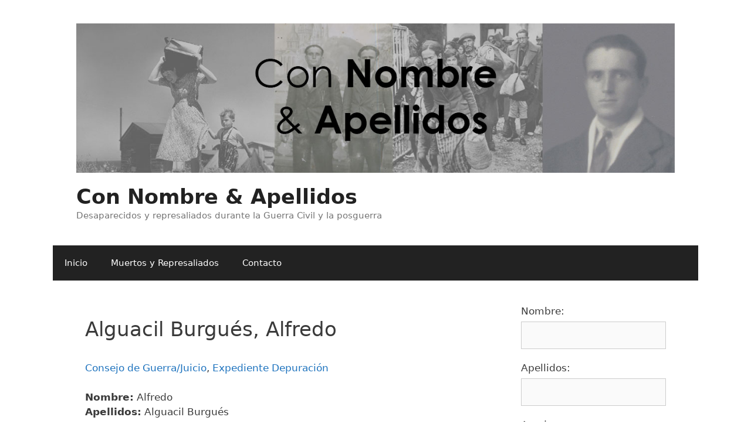

--- FILE ---
content_type: text/html; charset=UTF-8
request_url: https://connombreyapellidos.es/victima/alguacil-burgues-alfredo/
body_size: 77097
content:
<!DOCTYPE html>
<html lang="es">
<head>
	<meta charset="UTF-8">
	<link rel="profile" href="https://gmpg.org/xfn/11">
	<title>Alguacil Burgués, Alfredo &#8211; Con Nombre &amp; Apellidos</title>
<meta name="viewport" content="width=device-width, initial-scale=1"><link rel='dns-prefetch' href='//s.w.org' />
<link rel="alternate" type="application/rss+xml" title="Con Nombre &amp; Apellidos &raquo; Feed" href="https://connombreyapellidos.es/feed/" />
<link rel="alternate" type="application/rss+xml" title="Con Nombre &amp; Apellidos &raquo; Feed de los comentarios" href="https://connombreyapellidos.es/comments/feed/" />
		<script>
			window._wpemojiSettings = {"baseUrl":"https:\/\/s.w.org\/images\/core\/emoji\/13.0.1\/72x72\/","ext":".png","svgUrl":"https:\/\/s.w.org\/images\/core\/emoji\/13.0.1\/svg\/","svgExt":".svg","source":{"concatemoji":"https:\/\/connombreyapellidos.es\/wp-includes\/js\/wp-emoji-release.min.js?ver=5.6"}};
			!function(e,a,t){var r,n,o,i,p=a.createElement("canvas"),s=p.getContext&&p.getContext("2d");function c(e,t){var a=String.fromCharCode;s.clearRect(0,0,p.width,p.height),s.fillText(a.apply(this,e),0,0);var r=p.toDataURL();return s.clearRect(0,0,p.width,p.height),s.fillText(a.apply(this,t),0,0),r===p.toDataURL()}function l(e){if(!s||!s.fillText)return!1;switch(s.textBaseline="top",s.font="600 32px Arial",e){case"flag":return!c([127987,65039,8205,9895,65039],[127987,65039,8203,9895,65039])&&(!c([55356,56826,55356,56819],[55356,56826,8203,55356,56819])&&!c([55356,57332,56128,56423,56128,56418,56128,56421,56128,56430,56128,56423,56128,56447],[55356,57332,8203,56128,56423,8203,56128,56418,8203,56128,56421,8203,56128,56430,8203,56128,56423,8203,56128,56447]));case"emoji":return!c([55357,56424,8205,55356,57212],[55357,56424,8203,55356,57212])}return!1}function d(e){var t=a.createElement("script");t.src=e,t.defer=t.type="text/javascript",a.getElementsByTagName("head")[0].appendChild(t)}for(i=Array("flag","emoji"),t.supports={everything:!0,everythingExceptFlag:!0},o=0;o<i.length;o++)t.supports[i[o]]=l(i[o]),t.supports.everything=t.supports.everything&&t.supports[i[o]],"flag"!==i[o]&&(t.supports.everythingExceptFlag=t.supports.everythingExceptFlag&&t.supports[i[o]]);t.supports.everythingExceptFlag=t.supports.everythingExceptFlag&&!t.supports.flag,t.DOMReady=!1,t.readyCallback=function(){t.DOMReady=!0},t.supports.everything||(n=function(){t.readyCallback()},a.addEventListener?(a.addEventListener("DOMContentLoaded",n,!1),e.addEventListener("load",n,!1)):(e.attachEvent("onload",n),a.attachEvent("onreadystatechange",function(){"complete"===a.readyState&&t.readyCallback()})),(r=t.source||{}).concatemoji?d(r.concatemoji):r.wpemoji&&r.twemoji&&(d(r.twemoji),d(r.wpemoji)))}(window,document,window._wpemojiSettings);
		</script>
		<style>
img.wp-smiley,
img.emoji {
	display: inline !important;
	border: none !important;
	box-shadow: none !important;
	height: 1em !important;
	width: 1em !important;
	margin: 0 .07em !important;
	vertical-align: -0.1em !important;
	background: none !important;
	padding: 0 !important;
}
</style>
	<link rel='stylesheet' id='toolset-common-es-css'  href='https://connombreyapellidos.es/wp-content/plugins/wp-views/vendor/toolset/common-es/public/toolset-common-es.css?ver=135000' media='all' />
<link rel='stylesheet' id='toolset_blocks-style-css-css'  href='https://connombreyapellidos.es/wp-content/plugins/wp-views/vendor/toolset/blocks/public/css/style.css?ver=1.3.5.3' media='all' />
<link rel='stylesheet' id='wp-block-library-css'  href='https://connombreyapellidos.es/wp-includes/css/dist/block-library/style.min.css?ver=5.6' media='all' />
<link rel='stylesheet' id='view_editor_gutenberg_frontend_assets-css'  href='https://connombreyapellidos.es/wp-content/plugins/wp-views/public/css/views-frontend.css?ver=3.3.5' media='all' />
<link rel='stylesheet' id='contact-form-7-css'  href='https://connombreyapellidos.es/wp-content/plugins/contact-form-7/includes/css/styles.css?ver=5.3.2' media='all' />
<link rel='stylesheet' id='generate-style-grid-css'  href='https://connombreyapellidos.es/wp-content/themes/generatepress/assets/css/unsemantic-grid.min.css?ver=3.1.3' media='all' />
<link rel='stylesheet' id='generate-style-css'  href='https://connombreyapellidos.es/wp-content/themes/generatepress/assets/css/style.min.css?ver=3.1.3' media='all' />
<style id='generate-style-inline-css'>
body{background-color:#ffffff;color:#3a3a3a;}a{color:#1e73be;}a:hover, a:focus, a:active{color:#000000;}body .grid-container{max-width:1100px;}.wp-block-group__inner-container{max-width:1100px;margin-left:auto;margin-right:auto;}:root{--contrast:#222222;--contrast-2:#575760;--contrast-3:#b2b2be;--base:#f0f0f0;--base-2:#f7f8f9;--base-3:#ffffff;--accent:#1e73be;}.has-contrast-color{color:#222222;}.has-contrast-background-color{background-color:#222222;}.has-contrast-2-color{color:#575760;}.has-contrast-2-background-color{background-color:#575760;}.has-contrast-3-color{color:#b2b2be;}.has-contrast-3-background-color{background-color:#b2b2be;}.has-base-color{color:#f0f0f0;}.has-base-background-color{background-color:#f0f0f0;}.has-base-2-color{color:#f7f8f9;}.has-base-2-background-color{background-color:#f7f8f9;}.has-base-3-color{color:#ffffff;}.has-base-3-background-color{background-color:#ffffff;}.has-accent-color{color:#1e73be;}.has-accent-background-color{background-color:#1e73be;}body, button, input, select, textarea{font-family:-apple-system, system-ui, BlinkMacSystemFont, "Segoe UI", Helvetica, Arial, sans-serif, "Apple Color Emoji", "Segoe UI Emoji", "Segoe UI Symbol";}body{line-height:1.5;}.entry-content > [class*="wp-block-"]:not(:last-child){margin-bottom:1.5em;}.main-title{font-size:45px;}.main-navigation .main-nav ul ul li a{font-size:14px;}.sidebar .widget, .footer-widgets .widget{font-size:17px;}h1{font-weight:300;font-size:40px;}h2{font-weight:300;font-size:30px;}h3{font-size:20px;}h4{font-size:inherit;}h5{font-size:inherit;}@media (max-width:768px){.main-title{font-size:30px;}h1{font-size:30px;}h2{font-size:25px;}}.top-bar{background-color:#636363;color:#ffffff;}.top-bar a{color:#ffffff;}.top-bar a:hover{color:#303030;}.site-header{background-color:#ffffff;color:#3a3a3a;}.site-header a{color:#3a3a3a;}.main-title a,.main-title a:hover{color:#222222;}.site-description{color:#757575;}.main-navigation,.main-navigation ul ul{background-color:#222222;}.main-navigation .main-nav ul li a, .main-navigation .menu-toggle, .main-navigation .menu-bar-items{color:#ffffff;}.main-navigation .main-nav ul li:not([class*="current-menu-"]):hover > a, .main-navigation .main-nav ul li:not([class*="current-menu-"]):focus > a, .main-navigation .main-nav ul li.sfHover:not([class*="current-menu-"]) > a, .main-navigation .menu-bar-item:hover > a, .main-navigation .menu-bar-item.sfHover > a{color:#ffffff;background-color:#3f3f3f;}button.menu-toggle:hover,button.menu-toggle:focus,.main-navigation .mobile-bar-items a,.main-navigation .mobile-bar-items a:hover,.main-navigation .mobile-bar-items a:focus{color:#ffffff;}.main-navigation .main-nav ul li[class*="current-menu-"] > a{color:#ffffff;background-color:#3f3f3f;}.navigation-search input[type="search"],.navigation-search input[type="search"]:active, .navigation-search input[type="search"]:focus, .main-navigation .main-nav ul li.search-item.active > a, .main-navigation .menu-bar-items .search-item.active > a{color:#ffffff;background-color:#3f3f3f;}.main-navigation ul ul{background-color:#3f3f3f;}.main-navigation .main-nav ul ul li a{color:#ffffff;}.main-navigation .main-nav ul ul li:not([class*="current-menu-"]):hover > a,.main-navigation .main-nav ul ul li:not([class*="current-menu-"]):focus > a, .main-navigation .main-nav ul ul li.sfHover:not([class*="current-menu-"]) > a{color:#ffffff;background-color:#4f4f4f;}.main-navigation .main-nav ul ul li[class*="current-menu-"] > a{color:#ffffff;background-color:#4f4f4f;}.separate-containers .inside-article, .separate-containers .comments-area, .separate-containers .page-header, .one-container .container, .separate-containers .paging-navigation, .inside-page-header{background-color:#ffffff;}.entry-meta{color:#595959;}.entry-meta a{color:#595959;}.entry-meta a:hover{color:#1e73be;}.sidebar .widget{background-color:#ffffff;}.sidebar .widget .widget-title{color:#000000;}.footer-widgets{background-color:#ffffff;}.footer-widgets .widget-title{color:#000000;}.site-info{color:#ffffff;background-color:#222222;}.site-info a{color:#ffffff;}.site-info a:hover{color:#606060;}.footer-bar .widget_nav_menu .current-menu-item a{color:#606060;}input[type="text"],input[type="email"],input[type="url"],input[type="password"],input[type="search"],input[type="tel"],input[type="number"],textarea,select{color:#666666;background-color:#fafafa;border-color:#cccccc;}input[type="text"]:focus,input[type="email"]:focus,input[type="url"]:focus,input[type="password"]:focus,input[type="search"]:focus,input[type="tel"]:focus,input[type="number"]:focus,textarea:focus,select:focus{color:#666666;background-color:#ffffff;border-color:#bfbfbf;}button,html input[type="button"],input[type="reset"],input[type="submit"],a.button,a.wp-block-button__link:not(.has-background){color:#ffffff;background-color:#666666;}button:hover,html input[type="button"]:hover,input[type="reset"]:hover,input[type="submit"]:hover,a.button:hover,button:focus,html input[type="button"]:focus,input[type="reset"]:focus,input[type="submit"]:focus,a.button:focus,a.wp-block-button__link:not(.has-background):active,a.wp-block-button__link:not(.has-background):focus,a.wp-block-button__link:not(.has-background):hover{color:#ffffff;background-color:#3f3f3f;}a.generate-back-to-top{background-color:rgba( 0,0,0,0.4 );color:#ffffff;}a.generate-back-to-top:hover,a.generate-back-to-top:focus{background-color:rgba( 0,0,0,0.6 );color:#ffffff;}@media (max-width:768px){.main-navigation .menu-bar-item:hover > a, .main-navigation .menu-bar-item.sfHover > a{background:none;color:#ffffff;}}.inside-top-bar{padding:10px;}.inside-header{padding:40px;}.site-main .wp-block-group__inner-container{padding:40px;}.entry-content .alignwide, body:not(.no-sidebar) .entry-content .alignfull{margin-left:-40px;width:calc(100% + 80px);max-width:calc(100% + 80px);}.rtl .menu-item-has-children .dropdown-menu-toggle{padding-left:20px;}.rtl .main-navigation .main-nav ul li.menu-item-has-children > a{padding-right:20px;}.site-info{padding:20px;}@media (max-width:768px){.separate-containers .inside-article, .separate-containers .comments-area, .separate-containers .page-header, .separate-containers .paging-navigation, .one-container .site-content, .inside-page-header{padding:30px;}.site-main .wp-block-group__inner-container{padding:30px;}.site-info{padding-right:10px;padding-left:10px;}.entry-content .alignwide, body:not(.no-sidebar) .entry-content .alignfull{margin-left:-30px;width:calc(100% + 60px);max-width:calc(100% + 60px);}}.one-container .sidebar .widget{padding:0px;}/* End cached CSS */@media (max-width:768px){.main-navigation .menu-toggle,.main-navigation .mobile-bar-items,.sidebar-nav-mobile:not(#sticky-placeholder){display:block;}.main-navigation ul,.gen-sidebar-nav{display:none;}[class*="nav-float-"] .site-header .inside-header > *{float:none;clear:both;}}
</style>
<link rel='stylesheet' id='generate-mobile-style-css'  href='https://connombreyapellidos.es/wp-content/themes/generatepress/assets/css/mobile.min.css?ver=3.1.3' media='all' />
<link rel='stylesheet' id='generate-font-icons-css'  href='https://connombreyapellidos.es/wp-content/themes/generatepress/assets/css/components/font-icons.min.css?ver=3.1.3' media='all' />
<link rel='stylesheet' id='generate-child-css'  href='https://connombreyapellidos.es/wp-content/themes/generatepress_child/style.css?ver=1401698504' media='all' />
<link rel='stylesheet' id='toolset_bootstrap_styles-css'  href='https://connombreyapellidos.es/wp-content/plugins/types/vendor/toolset/toolset-common/res/lib/bootstrap3/css/bootstrap.css?ver=4.0.9' media='screen' />
<link rel='stylesheet' id='slb_core-css'  href='https://connombreyapellidos.es/wp-content/plugins/simple-lightbox/client/css/app.css?ver=2.8.1' media='all' />
<link rel='stylesheet' id='mediaelement-css'  href='https://connombreyapellidos.es/wp-includes/js/mediaelement/mediaelementplayer-legacy.min.css?ver=4.2.16' media='all' />
<link rel='stylesheet' id='wp-mediaelement-css'  href='https://connombreyapellidos.es/wp-includes/js/mediaelement/wp-mediaelement.min.css?ver=5.6' media='all' />
<link rel='stylesheet' id='views-pagination-style-css'  href='https://connombreyapellidos.es/wp-content/plugins/wp-views/embedded/res/css/wpv-pagination.css?ver=3.3.5' media='all' />
<style id='views-pagination-style-inline-css'>
.wpv-sort-list-dropdown.wpv-sort-list-dropdown-style-default > span.wpv-sort-list,.wpv-sort-list-dropdown.wpv-sort-list-dropdown-style-default .wpv-sort-list-item {border-color: #cdcdcd;}.wpv-sort-list-dropdown.wpv-sort-list-dropdown-style-default .wpv-sort-list-item a {color: #444;background-color: #fff;}.wpv-sort-list-dropdown.wpv-sort-list-dropdown-style-default a:hover,.wpv-sort-list-dropdown.wpv-sort-list-dropdown-style-default a:focus {color: #000;background-color: #eee;}.wpv-sort-list-dropdown.wpv-sort-list-dropdown-style-default .wpv-sort-list-item.wpv-sort-list-current a {color: #000;background-color: #eee;}.wpv-sort-list-dropdown.wpv-sort-list-dropdown-style-grey > span.wpv-sort-list,.wpv-sort-list-dropdown.wpv-sort-list-dropdown-style-grey .wpv-sort-list-item {border-color: #cdcdcd;}.wpv-sort-list-dropdown.wpv-sort-list-dropdown-style-grey .wpv-sort-list-item a {color: #444;background-color: #eeeeee;}.wpv-sort-list-dropdown.wpv-sort-list-dropdown-style-grey a:hover,.wpv-sort-list-dropdown.wpv-sort-list-dropdown-style-grey a:focus {color: #000;background-color: #e5e5e5;}.wpv-sort-list-dropdown.wpv-sort-list-dropdown-style-grey .wpv-sort-list-item.wpv-sort-list-current a {color: #000;background-color: #e5e5e5;}.wpv-sort-list-dropdown.wpv-sort-list-dropdown-style-blue > span.wpv-sort-list,.wpv-sort-list-dropdown.wpv-sort-list-dropdown-style-blue .wpv-sort-list-item {border-color: #0099cc;}.wpv-sort-list-dropdown.wpv-sort-list-dropdown-style-blue .wpv-sort-list-item a {color: #444;background-color: #cbddeb;}.wpv-sort-list-dropdown.wpv-sort-list-dropdown-style-blue a:hover,.wpv-sort-list-dropdown.wpv-sort-list-dropdown-style-blue a:focus {color: #000;background-color: #95bedd;}.wpv-sort-list-dropdown.wpv-sort-list-dropdown-style-blue .wpv-sort-list-item.wpv-sort-list-current a {color: #000;background-color: #95bedd;}
</style>
<link rel='stylesheet' id='generatepress-overrides-css-css'  href='https://connombreyapellidos.es/wp-content/plugins/wp-views/vendor/toolset/toolset-theme-settings/res/css/themes/generatepress-overrides.css?ver=1.4.4' media='screen' />
<script src='https://connombreyapellidos.es/wp-content/plugins/wp-views/vendor/toolset/common-es/public/toolset-common-es-frontend.js?ver=135000' id='toolset-common-es-frontend-js'></script>
<script src='https://connombreyapellidos.es/wp-includes/js/jquery/jquery.min.js?ver=3.5.1' id='jquery-core-js'></script>
<script src='https://connombreyapellidos.es/wp-includes/js/jquery/jquery-migrate.min.js?ver=3.3.2' id='jquery-migrate-js'></script>
<link rel="https://api.w.org/" href="https://connombreyapellidos.es/wp-json/" /><link rel="EditURI" type="application/rsd+xml" title="RSD" href="https://connombreyapellidos.es/xmlrpc.php?rsd" />
<link rel="wlwmanifest" type="application/wlwmanifest+xml" href="https://connombreyapellidos.es/wp-includes/wlwmanifest.xml" /> 
<meta name="generator" content="WordPress 5.6" />
<link rel="canonical" href="https://connombreyapellidos.es/victima/alguacil-burgues-alfredo/" />
<link rel='shortlink' href='https://connombreyapellidos.es/?p=14126' />
<link rel="alternate" type="application/json+oembed" href="https://connombreyapellidos.es/wp-json/oembed/1.0/embed?url=https%3A%2F%2Fconnombreyapellidos.es%2Fvictima%2Falguacil-burgues-alfredo%2F" />
<link rel="alternate" type="text/xml+oembed" href="https://connombreyapellidos.es/wp-json/oembed/1.0/embed?url=https%3A%2F%2Fconnombreyapellidos.es%2Fvictima%2Falguacil-burgues-alfredo%2F&#038;format=xml" />
		<style id="wp-custom-css">
			.slb_details {
	display:none;
}

.main-title {
	font-size: 35px;
	margin-top: 20px;
}

#wpsvcattribution {
	display: none;
}

.home .has-large-font-size {
	margin-bottom: 0;
}		</style>
		</head>

<body class="victima-template-default single single-victima postid-14126 wp-embed-responsive right-sidebar nav-below-header one-container fluid-header active-footer-widgets-0 nav-aligned-left header-aligned-left dropdown-hover views-template-pagina-victima" itemtype="https://schema.org/Blog" itemscope>
	<a class="screen-reader-text skip-link" href="#content" title="Saltar al contenido">Saltar al contenido</a>		<header class="site-header" id="masthead" aria-label="Sitio"  itemtype="https://schema.org/WPHeader" itemscope>
			<div class="inside-header grid-container grid-parent">
				<img src="https://connombreyapellidos.es/wp-content/uploads/2018/04/con-nombre-y-apellido.jpg"><div class="site-branding">
						<p class="main-title" itemprop="headline">
					<a href="https://connombreyapellidos.es/" rel="home">
						Con Nombre &amp; Apellidos
					</a>
				</p>
						<p class="site-description" itemprop="description">
					Desaparecidos y represaliados durante la Guerra Civil y la posguerra
				</p>
					</div>			</div>
		</header>
				<nav class="main-navigation grid-container grid-parent sub-menu-right" id="site-navigation" aria-label="Principal"  itemtype="https://schema.org/SiteNavigationElement" itemscope>
			<div class="inside-navigation grid-container grid-parent">
								<button class="menu-toggle" aria-controls="primary-menu" aria-expanded="false">
					<span class="mobile-menu">Menú</span>				</button>
				<div id="primary-menu" class="main-nav"><ul id="menu-menu-1" class=" menu sf-menu"><li id="menu-item-1216" class="menu-item menu-item-type-post_type menu-item-object-page menu-item-home menu-item-1216"><a href="https://connombreyapellidos.es/">Inicio</a></li>
<li id="menu-item-33" class="menu-item menu-item-type-post_type menu-item-object-page menu-item-33"><a href="https://connombreyapellidos.es/listado-victimas/">Muertos y Represaliados</a></li>
<li id="menu-item-1330" class="menu-item menu-item-type-post_type menu-item-object-page menu-item-1330"><a href="https://connombreyapellidos.es/contacto/">Contacto</a></li>
</ul></div>			</div>
		</nav>
		
	<div class="site grid-container container hfeed grid-parent" id="page">
				<div class="site-content" id="content">
			
	<div class="content-area grid-parent mobile-grid-100 grid-75 tablet-grid-75" id="primary">
		<main class="site-main" id="main">
			
<article id="post-14126" class="post-14126 victima type-victima status-publish hentry lugar-nacimiento-calatayud-zaragoza fuente-datos-archivo-del-tribunal-militar-territorial-tercero fuente-datos-archivo-general-de-la-administracion tipo-victima-consejo-de-guerra tipo-victima-expediente-depuracion" itemtype="https://schema.org/CreativeWork" itemscope>
	<div class="inside-article">
					<header class="entry-header" aria-label="Contenido">
				<h1 class="entry-title" itemprop="headline">Alguacil Burgués, Alfredo</h1>			</header>
			
		<div class="entry-content" itemprop="text">
			<p style="font-size: 17px;">  
  	<a href="https://connombreyapellidos.es/tipo-victima/consejo-de-guerra/">Consejo de Guerra/Juicio</a>, <a href="https://connombreyapellidos.es/tipo-victima/expediente-depuracion/">Expediente Depuración</a>
  
</p>

<div style="display:block; float:right; clear:both;"><a target="_blank" href="" rel="noopener"><img src=""/></a></div>
<p>
  <b>Nombre:</b> Alfredo<br/>
  <b>Apellidos:</b> Alguacil Burgués<br/>
  
  
</p>

<p>

  
	Nacido y/o domiciliado en <a href="https://connombreyapellidos.es/lugar-nacimiento/calatayud-zaragoza/">Calatayud (Zaragoza)</a>  
	
	<br/>







  
  
</p>



</p>

<p style="margin-top: 1.5em;">
  <b>Profesión:</b> Maestro Nacional<br/>

</p>



<p>
  <b>Biografía:</b><br> <p>62 años, vecino de Torrelavit</p>

</p>



<p>
  <b>Expedientes:</b>
  <p>Consejos de Guerra	Sumarísimo, causa	007749, año 1939  Nueve años de inhabilitación especial<br />
Expedientes de depuración de maestros nacionales</p>

  
  
</p>



<p>
  <b>Fuente:</b> <a href="https://connombreyapellidos.es/fuente-datos/archivo-general-de-la-administracion/">Archivo General de la Administración</a>, <a href="https://connombreyapellidos.es/fuente-datos/archivo-del-tribunal-militar-territorial-tercero/">Archivo del Tribunal Militar Territorial Tercero</a>
</p>


		</div>

			</div>
</article>
		</main>
	</div>

	<div class="widget-area sidebar is-right-sidebar grid-25 tablet-grid-25 grid-parent" id="right-sidebar">
	<div class="inside-right-sidebar">
		<aside id="wp_views_filter-5" class="widget inner-padding widget_wp_views_filter"><form autocomplete="off" action="https://connombreyapellidos.es/resultados-busqueda/" method="get" class="wpv-filter-form js-wpv-filter-form js-wpv-filter-form-48-TCPID14126 js-wpv-form-only" data-viewnumber="48-TCPID14126" data-targetid="138" data-viewid="48" data-viewhash="eyJpZCI6IjQ4IiwidGFyZ2V0X2lkIjoiMTM4In0=" data-viewwidgetid="48" data-orderby="" data-order="" data-orderbyas="" data-orderbysecond="" data-ordersecond="" data-parametric="{&quot;query&quot;:&quot;normal&quot;,&quot;id&quot;:&quot;48&quot;,&quot;view_id&quot;:&quot;48&quot;,&quot;widget_id&quot;:&quot;48&quot;,&quot;view_hash&quot;:&quot;48-TCPID14126&quot;,&quot;action&quot;:&quot;https://connombreyapellidos.es/resultados-busqueda/&quot;,&quot;sort&quot;:{&quot;orderby&quot;:&quot;&quot;,&quot;order&quot;:&quot;&quot;,&quot;orderby_as&quot;:&quot;&quot;,&quot;orderby_second&quot;:&quot;&quot;,&quot;order_second&quot;:&quot;&quot;},&quot;orderby&quot;:&quot;&quot;,&quot;order&quot;:&quot;&quot;,&quot;orderby_as&quot;:&quot;&quot;,&quot;orderby_second&quot;:&quot;&quot;,&quot;order_second&quot;:&quot;&quot;,&quot;ajax_form&quot;:&quot;&quot;,&quot;ajax_results&quot;:&quot;&quot;,&quot;effect&quot;:&quot;fade&quot;,&quot;prebefore&quot;:&quot;&quot;,&quot;before&quot;:&quot;&quot;,&quot;after&quot;:&quot;&quot;,&quot;attributes&quot;:{&quot;id&quot;:&quot;48&quot;},&quot;environment&quot;:{&quot;current_post_id&quot;:14126,&quot;parent_post_id&quot;:0,&quot;parent_term_id&quot;:0,&quot;parent_user_id&quot;:0,&quot;archive&quot;:{&quot;type&quot;:&quot;&quot;,&quot;name&quot;:&quot;&quot;,&quot;data&quot;:[]}},&quot;loop&quot;:{&quot;type&quot;:&quot;&quot;,&quot;name&quot;:&quot;&quot;,&quot;data&quot;:[],&quot;id&quot;:0}}" data-attributes="{&quot;id&quot;:&quot;48&quot;}" data-environment="{&quot;current_post_id&quot;:14126,&quot;parent_post_id&quot;:0,&quot;parent_term_id&quot;:0,&quot;parent_user_id&quot;:0,&quot;archive&quot;:{&quot;type&quot;:&quot;&quot;,&quot;name&quot;:&quot;&quot;,&quot;data&quot;:[]}}"><input type="hidden" class="js-wpv-dps-filter-data js-wpv-filter-data-for-this-form" data-action="https://connombreyapellidos.es/resultados-busqueda/" data-page="1" data-ajax="disable" data-effect="fade" data-ajaxprebefore="" data-ajaxbefore="" data-ajaxafter="" />

	<div class="campo">
      <span>Nombre: </span>  
      <input type="text" id="wpv_control_textfield_nombre" name="nombre" value="" class="js-wpv-filter-trigger-delayed wpcf-form-textfield form-textfield textfield" style="" /> 
	</div>

	<div class="campo">
      <span>Apellidos:</span>  
      <input type="text" id="wpv_control_textfield_apellidos" name="apellidos" value="" class="js-wpv-filter-trigger-delayed wpcf-form-textfield form-textfield textfield" style="" /> 
	</div>
		
	<div class="campo">
      <span>Apodo:</span> 
      <input type="text" id="wpv_control_textfield_apodo" name="apodo" value="" class="js-wpv-filter-trigger-delayed wpcf-form-textfield form-textfield textfield" style="" /> 
	</div>

	<div class="campo">
      <span>Lugar de nacimiento:</span>  
      <select name="wpv-lugar-nacimiento" class="js-wpv-filter-trigger"><option selected='selected' value="0"></option><option value="5436">.</option><option value="a-caniza-pontevedra">A Cañiza (Pontevedra)</option><option value="a-estrada-pontevedra">A Estrada (Pontevedra)</option><option value="ababuj-teruel">Ababuj (Teruel)</option><option value="abanto-zaragoza">Abanto (Zaragoza)</option><option value="abay-huesca">Abay (Huesca)</option><option value="abejuela-teruel">Abejuela (Teruel)</option><option value="abella-huesca">Abella (Huesca)</option><option value="abena-huesca">Abena (Huesca)</option><option value="abenfigo-teruel">Abenfigo (Teruel)</option><option value="abenilla-huesca">Abenilla (Huesca)</option><option value="abenojar-ciudad-real">Abenojar (Ciudad Real)</option><option value="abenozas-huesca">Abenozas (Huesca)</option><option value="abiego-huesca">Abiego (Huesca)</option><option value="abizanda-huesca">Abizanda (Huesca)</option><option value="ablanque-guadalajara">Ablanque (Guadalajara)</option><option value="ablitas-navarra">Ablitas (Navarra)</option><option value="abrucena-almeria">Abrucena (Almeria)</option><option value="acebeiro-orense">Acebeiro (Orense)</option><option value="acered-zaragoza">Acered (Zaragoza)</option><option value="acin-huesca">Acin (Huesca)</option><option value="acos-francia">Acos (Francia)</option><option value="acumuer-huesca">Acumuer (Huesca)</option><option value="adahuesca-huesca">Adahuesca (Huesca)</option><option value="adamuz-cordoba">Adamuz (Córdoba)</option><option value="ademuz-valencia">Ademuz (Valencia)</option><option value="adra-almeria">Adra (Almeria)</option><option value="agon-zaragoza">Agón (Zaragoza)</option><option value="agramunt-lerida">Agramunt (Lerida)</option><option value="agreda-soria">Agreda (Soria)</option><option value="aguaron-zaragoza">Aguarón (Zaragoza)</option><option value="aguas-huesca">Aguas (Huesca)</option><option value="aguaton-teruel">Aguatón (Teruel)</option><option value="aguaviva-teruel">Aguaviva (Teruel)</option><option value="aguero-huesca">Agüero (Huesca)</option><option value="aguilar-huesca">Aguilar (Huesca)</option><option value="aguilar-de-la-sierra">Aguilar de la Sierra</option><option value="aguilar-del-alfambra-teruel">Aguilar del Alfambra (Teruel)</option><option value="aguilon-zaragoza">Aguilón (Zaragoza)</option><option value="aguinaliu-huesca">Aguinaliu (Huesca)</option><option value="aguino-ribeira">Aguiño (Ribeira)</option><option value="ahillones-badajoz">Ahillones (Badajoz)</option><option value="aibar-navarra">Aibar (Navarra)</option><option value="aineto-huesca">Aineto (Huesca)</option><option value="ainielle-huesca">Ainielle (Huesca)</option><option value="ainsa-huesca">Ainsa (Huesca)</option><option value="ainzon-zaragoza">Ainzon (Zaragoza)</option><option value="airan-francia">Airan (Francia)</option><option value="aisa-huesca">Aisa (Huesca)</option><option value="ajos-murcia">Ajos (Murcia)</option><option value="alacon-teruel">Alacón (Teruel)</option><option value="aladren-zaragoza">Aladrén (Zaragoza)</option><option value="alagon-zaragoza">Alagón (Zaragoza)</option><option value="alamuz-lerida">Alamuz (Lérida)</option><option value="alanje-badajoz">Alanje (Badajoz)</option><option value="alarba-zaragoza">Alarba (Zaragoza)</option><option value="alarilla-guadalajara">Alarilla (Guadalajara)</option><option value="alastuey-huesca">Alastuey (Huesca)</option><option value="alba-teruel">Alba (Teruel)</option><option value="albacete">Albacete</option><option value="albaida-valencia">Albaida (Valencia)</option><option value="albalate-de-cinca-huesca">Albalate de Cinca (Huesca)</option><option value="albalate-del-arzobispo">Albalate del Arzobispo (Teruel)</option><option value="albalatillo-huesca">Albalatillo (Huesca)</option><option value="albarracin-teruel">Albarracín (Teruel)</option><option value="albatarrec-lerida">Albatàrrec (Lérida)</option><option value="albelda-huesca">Albelda (Huesca)</option><option value="albella-janovas-huesca">Albella-Janovas (Huesca)</option><option value="albentosa-teruel">Albentosa (Teruel)</option><option value="alberique-valencia">Alberique (Valencia)</option><option value="alberite-de-san-juan-zaragoza">Alberite de San Juan (Zaragoza)</option><option value="albero-alto-huesca">Albero Alto (Huesca)</option><option value="albero-bajo-huesca">Albero Bajo (Huesca)</option><option value="alberuela-de-laliena-huesca">Alberuela de Laliena (Huesca)</option><option value="alberuela-de-tubo-huesca">Alberuela de Tubo (Huesca)</option><option value="albes-zaragoza">Albes (Zaragoza)</option><option value="albeta-zaragoza">Albeta (Zaragoza)</option><option value="albocasser-castellon">Albocàsser (Castellón)</option><option value="alborge-zaragoza">Alborge (Zaragoza)</option><option value="albunuelas-granada">Albuñuelas (Granada)</option><option value="alcaine-teruel">Alcaine (Teruel)</option><option value="alcala-de-ebro-zaragoza">Alcalá de Ebro (Zaragoza)</option><option value="alcala-de-gurrea-huesca">Alcala de Gurrea (Huesca)</option><option value="alcala-de-henares-madrid">Alcalá de Henares (Madrid)</option><option value="alcala-de-la-selva-teruel">Alcala de la Selva (Teruel)</option><option value="alcala-de-moncayo-zaragoza">Alcala de Moncayo (Zaragoza)</option><option value="alcala-del-jucar-albacete">Alcalá del Júcar (Albacete)</option><option value="alcala-del-obispo-huesca">Alcalá del Obispo (Huesca)</option><option value="alcala-del-valle-cadiz">Alcalá del Valle (Cádiz)</option><option value="alcampell-huesca">Alcampell (Huesca)</option><option value="alcanar-tarragona">Alcanar (Tarragona)</option><option value="alcaniz-teruel">Alcañiz (Teruel)</option><option value="alcaraz-albacete">Alcaraz (Albacete)</option><option value="alcarras-lleida">Alcarrás (LLeida)</option><option value="alcaudete-jaen">Alcaudete (Jaén)</option><option value="alcocer-guadalajara">Alcocer (Guadalajara)</option><option value="alcolea-de-cinca-huesca">Alcolea de Cinca (Huesca)</option><option value="alcoletge-lerida">Alcoletge (Lérida)</option><option value="alconchel-zaragoza">Alconchel (Zaragoza)</option><option value="alconchel-de-ariza-zaragoza">Alconchel de Ariza (Zaragoza)</option><option value="alcora-castellon">Alcora (Castellón)</option><option value="alcorisa-teruel">Alcorisa (Teruel)</option><option value="alcotas-teruel">Alcotas (Teruel)</option><option value="alcoy-alicante">Alcoy (Alicante)</option><option value="alcubierre-huesca">Alcubierre (Huesca)</option><option value="alcublas-valencia">Alcublas (Valencia)</option><option value="aldea-de-la-cardenchosa-badajoz">Aldea de La Cardenchosa (Badajoz)</option><option value="aldeanueva-guadalajara">Aldeanueva (Guadalajara)</option><option value="aldeanueva-de-ebro-la-rioja">Aldeanueva de Ebro (LA Rioja)</option><option value="aldeanueva-de-ebro-logrono">Aldeanueva de Ebro (Logroño)</option><option value="aldehuela-teruel">Aldehuela (Teruel)</option><option value="alemania">Alemania</option><option value="aler-huesca">Aler (Huesca)</option><option value="alerre-huesca">Alerre (Huesca)</option><option value="alfafar-valencia">Alfafar (Valencia)</option><option value="alfajarin-zaragoza">Alfajarin (Zaragoza)</option><option value="alfambra-teruel">Alfambra (Teruel)</option><option value="alfamen-zaragoza">Alfamén (Zaragoza)</option><option value="alfantega-huesca">Alfántega (Huesca)</option><option value="alfaro-la-rioja">Alfaro (La Rioja)</option><option value="alfarras-lleida">Alfarras (Lleida)</option><option value="alfocea-zaragoza">Alfocea (Zaragoza)</option><option value="alforque-zaragoza">Alforque (Zaragoza)</option><option value="algarra-cuenca">Algarra (Cuenca)</option><option value="algayon-huesca">Algayón (Huesca)</option><option value="algeciras-cadiz">Algeciras (Cadiz)</option><option value="algemesi-valencia">Algemesi (Valencia)</option><option value="algodonales-cadiz">Algodonales (Cádiz)</option><option value="algora-guadalajara">Algora (Guadalajara)</option><option value="alguena-alicante">Algueña (Alicante)</option><option value="alguerri-lerida">Alguerri (Lerida)</option><option value="alhama-de-aragon">Alhama de Aragon (Zaragoza)</option><option value="alhama-de-salmeron-almeria">Alhama de Salmerón (Almería)</option><option value="alia-caceres">Alia (Cáceres)</option><option value="aliaga-teruel">Aliaga (Teruel)</option><option value="alicante">Alicante</option><option value="alins-del-monte-huesca">Alins del Monte (Huesca)</option><option value="aliud-soria">Aliud (Soria)</option><option value="aljorra-murcia">Aljorra (Murcia)</option><option value="allepuz-teruel">Allepuz (Teruel)</option><option value="alloza-teruel">Alloza (Teruel)</option><option value="allue-huesca">Allué (Huesca)</option><option value="allueva-teruel">Allueva (Teruel)</option><option value="almacellas-lerida">Almacellas (Lérida)</option><option value="almacera-valencia">Almacera (Valencia)</option><option value="almagro-ciudad-real">Almagro (Ciudad Real)</option><option value="almazan-soria">Almazan (Soria)</option><option value="almazarron-murcia">Almazarron (Murcia)</option><option value="almazorre-huesca">Almazorre (Huesca)</option><option value="almazul-soria">Almazul (Soria)</option><option value="almenar-lerida">Almenar (Lérida)</option><option value="almenar-soria">Almenar (Soria)</option><option value="almeria">Almería</option><option value="almochuel-zaragoza">Almochuel (Zaragoza)</option><option value="almodovar-del-campo-ciudad-real">Almodóvar del Campo (Ciudad Real)</option><option value="almodovar-del-rio-cordoba">Almodóvar del Río (Córdoba)</option><option value="almohaja-teruel">Almohaja (Teruel)</option><option value="almonacid-zaragoza">Almonacid (Zaragoza)</option><option value="almonacid-de-la-cuba-zaragoza">Almonacid de la Cuba (Zaragoza)</option><option value="almonacid-de-la-sierra-zaragoza">Almonacid de la Sierra (Zaragoza)</option><option value="almonacid-de-toledo-toledo">Almonacid de Toledo (Toledo)</option><option value="almondro">Almondro</option><option value="almudafar-huesca">Almudáfar (Huesca)</option><option value="almudevar-huesca">Almudevar (Huesca)</option><option value="almunia-de-san-juan-huesca">Almunia de San Juan (Huesca)</option><option value="almuniente-huesca">Almuniente (Huesca)</option><option value="alobras-teruel">Alobras (Teruel)</option><option value="alora-malaga">Álora (Málaga)</option><option value="alpartir-zaragoza">Alpartir (Zaragoza)</option><option value="alpenes-teruel">Alpeñés (Teruel)</option><option value="alquezar-huesca">Alquezar (Huesca)</option><option value="alta-gracia-argentina">Alta Gracia (Argentina)</option><option value="altorricon-huesca">Altorricón (Huesca)</option><option value="alumbres-almeria">Alumbres (Almeria)</option><option value="alustante-guadalajara">Alustante (Guadalajara)</option><option value="alzira-valencia">Alzira (Valencia)</option><option value="ambel-zaragoza">Ambel (Zaragoza)</option><option value="ampuero-santander">Ampuero (Santander)</option><option value="anadon-teruel">Anadón (Teruel)</option><option value="andorra-teruel">Andorra (Teruel)</option><option value="andosilla-navarra">Andosilla (Navarra)</option><option value="andujar-jaen">Andújar (Jaen)</option><option value="anento-zaragoza">Anento (Zaragoza)</option><option value="aneto-huesca">Aneto (Huesca)</option><option value="angers-francia">Angers (Francia)</option><option value="angues-huesca">Angües (Huesca)</option><option value="anguita-guadalajara">Anguita (Guadalajara)</option><option value="anies-huesca">Anies (Huesca)</option><option value="aninon-zaragoza">Aniñon (Zaragoza)</option><option value="anon-de-moncayo-zaragoza">Añon de Moncayo (Zaragoza)</option><option value="anso-huesca">Ansó (Huesca)</option><option value="antenza-huesca">Antenza (Huesca)</option><option value="antillon-huesca">Antillón (Huesca)</option><option value="anzanigo-huesca">Anzánigo (Huesca)</option><option value="apies-huesca">Apies (Huesca)</option><option value="aquilue-huesca">Aquilué (Huesca)</option><option value="ara-huesca">Ara (Huesca)</option><option value="araguas-del-solano-huesca">Araguas del Solano (Huesca)</option><option value="aragues-del-puerto-huesca">Aragüés del Puerto (Huesca)</option><option value="arancon-soria">Arancon (Soria)</option><option value="aranda-de-duero-burgos">Aranda de Duero (Burgos)</option><option value="aranda-de-moncayo-zaragoza">Aranda de Moncayo (Zaragoza)</option><option value="arandiga-zaragoza">Arandiga (Zaragoza)</option><option value="aranjuez-madrid">Aranjuez (Madrid)</option><option value="aranones-huesca">Arañones (Huesca)</option><option value="arasanz-huesca">Arasanz (Huesca)</option><option value="arascues-huesca">Arascués (Huesca)</option><option value="aratores-huesca">Aratores (Huesca)</option><option value="arbanies-huesca">Arbaniés (Huesca)</option><option value="arbues-huesca">Arbues (Huesca)</option><option value="arceniega-alava">Arceniega (Álava)</option><option value="archi">archi</option><option value="archidona-malaga">Archidona (Málaga)</option><option value="arcos-de-jalon-soria">Arcos de Jalón (Soria)</option><option value="arcos-de-las-salinas-teruel">Arcos de las Salinas (Teruel)</option><option value="arcusa-huesca">Arcusa (Huesca)</option><option value="ardales-malaga">Ardales (Málaga)</option><option value="ardanuy-huesca">Ardanúy (Huesca)</option><option value="ardisa-zaragoza">Ardisa (Zaragoza)</option><option value="aren-huesca">Arén (Huesca)</option><option value="arenas-de-san-pedro-avila">Arenas de San Pedro (Avila)</option><option value="arens-de-lledo-teruel">Arens de Lledó (Teruel)</option><option value="ares-del-maestre-castellon">Ares del Maestre (Castellón))</option><option value="aretxabaleta-vitoria">Aretxabaleta (Vitoria)</option><option value="arganda-madrid">Arganda (Madrid)</option><option value="argavieso-huesca">Argavieso (Huesca)</option><option value="argelia">Argelia</option><option value="argente-teruel">Argente (Teruel)</option><option value="arguedas-navarra">Arguedas (Navarra)</option><option value="arguis-huesca">Arguis (Huesca)</option><option value="ariestolas-huesca">Ariestolas (Huesca)</option><option value="arino-teruel">Ariño (Teruel)</option><option value="ariza-zaragoza">Ariza (Zaragoza)</option><option value="arlanzon-burgos">Arlanzón (Burgos)</option><option value="armillas-teruel">Armillas (Teruel)</option><option value="arres-huesca">Arrés (Huesca)</option><option value="arresa-huesca">Arresa (Huesca)</option><option value="arriate-malaga">Arriate (Málaga)</option><option value="arrigorriaga-vizcaya">Arrigorriaga (Vizcaya)</option><option value="arro-huesca">Arro (Huesca)</option><option value="arroniz-navarra">Arróniz (Navarra)</option><option value="artana-castellon">Artana (Castellón)</option><option value="artasona-huesca">Artasona (Huesca)</option><option value="artesa-de-segre-lerida">Artesa de Segre (Lérida)</option><option value="artieda-zaragoza">Artieda (Zaragoza)</option><option value="arto-huesca">Arto (Huesca)</option><option value="arzuaga-badajoz">Arzuaga (Badajoz)</option><option value="ascara-huesca">Ascara (Huesca)</option><option value="ascaso-huesca">Ascaso (Huesca)</option><option value="asco-tarragona">Ascó (Tarragona)</option><option value="asieso-huesca">Asieso (Huesca)</option><option value="asin-zaragoza">Asin (Zaragoza)</option><option value="asin-de-broto-huesca">Asín de Broto (Huesca)</option><option value="aso-de-sobremonte-huesca">Aso de Sobremonte (Huesca)</option><option value="aspe-alicante">Aspe (Alicante)</option><option value="asque-huesca">Asque (Huesca)</option><option value="asso-veral-zaragoza">Asso-Veral (Zaragoza)</option><option value="astillero-cantabria">Astillero (Cantabria)</option><option value="atares-huesca">Atares (Huesca)</option><option value="atea-zaragoza">Atea (Zaragoza)</option><option value="ateca-zaragoza">Ateca (Zaragoza)</option><option value="atienza-guadalajara">Atienza (Guadalajara)</option><option value="auboue-lorena-francia">Auboué-Lorena (Francia)</option><option value="augbagne-francia">Augbagne (Francia)</option><option value="aunon-guadalajara">Auñon (Guadalajara)</option><option value="avalos-logrono">Avalos (Logroño)</option><option value="averne-nueva-york">Averne (Nueva York)</option><option value="avila">Avila</option><option value="avileses-murcia">Avileses (Murcia)</option><option value="ayerbe-huesca">Ayerbe (Huesca)</option><option value="ayerbe-de-broto-huesca">Ayerbe de Broto (Huesca)</option><option value="azaila-teruel">Azaila (Teruel)</option><option value="azanuy-alins-huesca">Azanúy-Alins (Huesca)</option><option value="azara-huesca">Azara (Huesca)</option><option value="azlor-huesca">Azlor (Huesca)</option><option value="azpe-huesca">Azpe (Huesca)</option><option value="azuaga-badajoz">Azuaga (Badajoz)</option><option value="azuara-zaragoza">Azuara (Zaragoza)</option><option value="bacamorta-huesca">Bacamorta (Huesca)</option><option value="badain-huesca">Badaín (Huesca)</option><option value="badajoz">Badajoz</option><option value="badenas-teruel">Badenas (Teruel)</option><option value="badules-zaragoza">Badules (Zaragoza)</option><option value="baells-huesca">Baells (Huesca)</option><option value="baguena-teruel">Báguena (Teruel)</option><option value="bagues-zaragoza">Bagüés (Zaragoza)</option><option value="bagueste-huesca">Bagüeste (Huesca)</option><option value="baides-guadalajara">Baides (Guadalajara)</option><option value="bailo-huesca">Bailo (Huesca)</option><option value="balaguer-lerida">Balaguer (Lérida)</option><option value="balbona-teruel">Balbona (Teruel)</option><option value="balconchan-zaragoza">Balconchán (Zaragoza)</option><option value="baldellou-huesca">Baldellou (Huesca)</option><option value="ballabriga-huesca">Ballabriga (Huesca)</option><option value="ballestar-huesca">Ballestar (Huesca)</option><option value="ballobar-huesca">Ballobar (Huesca)</option><option value="valmaseda-bilbao">Balmaseda (Vizcaya)</option><option value="balsareny-barcelona">Balsareny (Barcelona)</option><option value="baltanas-palencia">Baltanás (Palencia)</option><option value="bama-de-langreo-asturias">Bama de Langreo (Asturias)</option><option value="banaguas-huesca">Banaguas (Huesca)</option><option value="banaries-huesca">Banaries (Huesca)</option><option value="banastas-huesca">Banastás (Huesca)</option><option value="banaston-huesca">Banastón (Huesca)</option><option value="bandalies-huesca">Bandalies (Huesca)</option><option value="banon-teruel">Bañón (Teruel)</option><option value="bara-huesca">Bara (Huesca)</option><option value="baracaldo-vizcaya">Baracaldo (Vizcaya)</option><option value="baraguas-huesca">Baraguas (Huesca)</option><option value="barajas-de-melo-cuenca">Barajas de Melo (Cuenca)</option><option value="barangua-huesca">Barangua (Huesca)</option><option value="barasona-huesca">Barasona (Huesca)</option><option value="barbaruens-huesca">Barbaruens (Huesca)</option><option value="barbastro-huesca">Barbastro (Huesca)</option><option value="barbenuta-huesca">Barbenuta (Huesca)</option><option value="barboles-zaragoza">Bárboles (Zaragoza)</option><option value="barbues-huesca">Barbues (Huesca)</option><option value="barbunales-huesca">Barbuñales (Huesca)</option><option value="barcabo-huesca">Barcabo (Huesca)</option><option value="barcelona">Barcelona</option><option value="barco-de-avila-avila">Barco de Ávila (Ávila)</option><option value="bardallur-zaragoza">Bardallur (Zaragoza)</option><option value="barluenga-huesca">Barluenga (Huesca)</option><option value="baros-huesca">Baros (Huesca)</option><option value="barrachina-teruel">Barrachina (Teruel)</option><option value="barranquilla-colombia">Barranquilla (Colombia)</option><option value="barrax-albacete">Barrax (Albacete)</option><option value="barriopedro-guadalajara">Barriopedro (Guadalajara)</option><option value="basaran-huesca">Basarán (Huesca)</option><option value="batea-zaragoza">Batea (Zaragoza)</option><option value="baza-granada">Baza (Granada)</option><option value="bea-teruel">Bea (Teruel)</option><option value="beasain-gipuzkoa">Beasain (Gipuzkoa)</option><option value="beceite-teruel">Beceite (Teruel)</option><option value="befaluy-huesca">Befaluy (Huesca)</option><option value="begona-vizcaya">Begoña (Vizcaya)</option><option value="belchite-zaragoza">Belchite (Zaragoza)</option><option value="belgida-valencia">Bélgida (Valencia)</option><option value="bellcaire-gerona">Bellcaire (Gerona)</option><option value="bellestar-huesca">Bellestar (Huesca)</option><option value="bello-teruel">Bello (Teruel)</option><option value="bellvei-tarragona">Bellvei (Tarragona)</option><option value="belmez-cordoba">Belmez (Córdoba)</option><option value="belmonte-de-calatayud-zaragoza">Belmonte de Calatayud (Zaragoza)</option><option value="belmonte-de-mezquin-teruel">Belmonte de San José (Teruel)</option><option value="belsierre-huesca">Belsierre (Huesca)</option><option value="belsue-huesca">Belsué (Huesca)</option><option value="belver-de-cinca-huesca">Belver de Cinca (Huesca)</option><option value="belvis-de-la-jara-toledo">Belvis de la Jara (Toledo)</option><option value="benabarre-huesca">Benabarre (Huesca)</option><option value="benasque-huesca">Benasque (Huesca)</option><option value="benavent-lerida">Benavent (Lérida)</option><option value="benavides-leon">Benavides (León)</option><option value="beniajan-murcia">Beniaján (Murcia)</option><option value="benifayo-valencia">Benifayo (Valencia)</option><option value="benissanet-tarragona">Benissanet (Tarragona)</option><option value="bentretea-burgos">Bentretea (Burgos)</option><option value="bentue-de-rasal-huesca">Bentué de Rasal (Huesca)</option><option value="beranuy-huesca">Beranuy (Huesca)</option><option value="berbedel-zaragoza">Berbedel (Zaragoza)</option><option value="berbegal-huesca">Berbegal (Huesca)</option><option value="berbusa-huesca">Berbusa (Huesca)</option><option value="berdejo-zaragoza">Berdejo (Zaragoza)</option><option value="berdun-huesca">Berdún (Huesca)</option><option value="berge-teruel">Berge (Teruel)</option><option value="bergua-huesca">Bergua (Huesca)</option><option value="berlanga-badajoz">Berlanga (Badajoz)</option><option value="bernues-huesca">Bernués (Huesca)</option><option value="bescos-de-garcipollera-huesca">Bescos de Garcipollera (Huesca)</option><option value="bescos-de-serrablo-huesca">Bescos de Serrablo (Huesca)</option><option value="bespen-huesca">Bespén (Huesca)</option><option value="bestue-huesca">Bestue (Huesca)</option><option value="betesa-huesca">Betesa (Huesca)</option><option value="betorz-huesca">Betorz (Huesca)</option><option value="beuda">Beuda (Gerona)</option><option value="bezas-teruel">Bezas (Teruel)</option><option value="biar-alicante">Biar (Alicante)</option><option value="biban-huesca">Biban (Huesca)</option><option value="biel-zaragoza">Biel (Zaragoza)</option><option value="bielsa-huesca">Bielsa (Huesca)</option><option value="bierge-huesca">Bierge (Huesca)</option><option value="biescas-huesca">Biescas (Huesca)</option><option value="bijuesca-zaragoza">Bijuesca (Zaragoza)</option><option value="bilbao">Bilbao (Vizcaya)</option><option value="binaced-huesca">Binaced (Huesca)</option><option value="binacua-huesca">Binacua (Huesca)</option><option value="binefar-huesca">Binefar (Huesca)</option><option value="binies-huesca">Biniés (Huesca)</option><option value="biota-zaragoza">Biota (Zaragoza)</option><option value="bisaurri-huesca">Bisaurri (Huesca)</option><option value="biscarrues-huesca">Biscarrues (Huesca)</option><option value="bisimbre-zaragoza">Bisimbre (Zaragoza)</option><option value="blancas-teruel">Blancas (Teruel)</option><option value="blasequillo-cordoba">Blasequillo (Córdoba)</option><option value="blecua-huesca">Blecua (Huesca)</option><option value="blesa-teruel">Blesa (Teruel)</option><option value="boecillo-valladolid">Boecillo (Valladolid)</option><option value="bohonal-de-ibor-caceres">Bohonal de Ibor (Caceres)</option><option value="boiro-a-coruna">Boiro (A Coruña)</option><option value="boix-de-noguera-lerida">Boix de Noguera (Lérida)</option><option value="bolea-huesca">Bolea (Huesca)</option><option value="bolera-huesca">Bolera (Huesca)</option><option value="bolliga-cuenca">Bolliga (Cuenca)</option><option value="boltana-huesca">Boltaña (Huesca)</option><option value="bonansa-huesca">Bonansa (Huesca)</option><option value="boquineni-zaragoza">Boquiñeni (Zaragoza)</option><option value="borau-huesca">Borau (Huesca)</option><option value="bordalba-zaragoza">Bordalba (Zaragoza)</option><option value="bordils-gerona">Bordils (Gerona)</option><option value="bordon-teruel">Bordón (Teruel)</option><option value="borge-malaga">Borge (Málaga)</option><option value="borges-blanques-lleida">Borges Blanques (Lleida)</option><option value="borja-zaragoza">Borja (Zaragoza)</option><option value="borjas-blancas-lerida">Borjas Blancas (Lérida)</option><option value="borobia-soria">Borobia (Soria)</option><option value="borreda-barcelona">Borredà (Barcelona)</option><option value="borres-huesca">Borrés (Huesca)</option><option value="botaya-huesca">Botaya (Huesca)</option><option value="botorrita-zaragoza">Botorrita (Zaragoza)</option><option value="brea-de-aragon-zaragoza">Brea de Aragón (Zaragoza)</option><option value="brihuega-guadalajara">Brihuega (Guadalajara)</option><option value="bronchales-teruel">Bronchales (Teruel)</option><option value="broto-huesca">Broto (Huesca)</option><option value="brunola-baleares">Brunola (Baleares)</option><option value="bubal-huesca">Bubal (Huesca)</option><option value="bubieca-zaragoza">Bubieca (Zaragoza)</option><option value="bubierca-zaragoza">Bubierca (Zaragoza)</option><option value="buda-teruel">Buda (Teruel)</option><option value="buena-teruel">Bueña (Teruel)</option><option value="buenos-aires-argentina">Buenos Aires (Argentina)</option><option value="buera-huesca">Buera (Huesca)</option><option value="buerba-huesca">Buerba (Huesca)</option><option value="buesa-huesca">Buesa (Huesca)</option><option value="bueu-pontevedra">Bueu (Pontevedra)</option><option value="buisan-huesca">Buisán (Huesca)</option><option value="bujaraloz-zaragoza">Bujaraloz (Zaragoza)</option><option value="bulbuente-zaragoza">Bulbuente (Zaragoza)</option><option value="bulgaro">Bulgaro</option><option value="bunales-huesca">Buñales (Huesca)</option><option value="bunuel-navarra">Buñuel (Navarra)</option><option value="burbaguena-teruel">Burbaguena (Teruel)</option><option value="burceat-huesca">Burceat (Huesca)</option><option value="bureta-zaragoza">Bureta (Zaragoza)</option><option value="burgase-huesca">Burgase (Huesca)</option><option value="burgo-de-osma-soria">Burgo de Osma (Soria)</option><option value="burgos">Burgos</option><option value="burjasot-valencia">Burjasot (Valencia)</option><option value="caballera-huesca">Caballera (Huesca)</option><option value="cabanas-de-ebro-zaragoza">Cabañas de Ebro (Zaragoza)</option><option value="cabanellas-gerona">Cabanellas (Gerona)</option><option value="cabanillas-navarra">Cabanillas (Navarra)</option><option value="cabanillas-de-la-sierra-madrid">Cabanillas de la Sierra (Madrid)</option><option value="cabeza-de-buey-badajoz">Cabeza de Buey (Badajoz)</option><option value="cabezuela-del-valle-caceres">Cabezuela del Valle (Cáceres)</option><option value="cabo-de-palos">Cabo de Palos</option><option value="cabra-de-mora-teruel">Cabra de Mora (Teruel)</option><option value="caceres">Caceres</option><option value="cadiz">Cadiz</option><option value="cadreita-navarra">Cadreita (Navarra)</option><option value="cadrete-zaragoza">Cadrete (Zaragoza)</option><option value="cajigar-huesca">Cajigar (Huesca)</option><option value="cajol-huesca">Cajol (Huesca)</option><option value="calaceite-teruel">Calaceite (Teruel)</option><option value="caladrones-huesca">Caladrones (Huesca)</option><option value="calaf-barcelona">Calaf (Barcelona)</option><option value="calahorra">Calahorra (La Rioja)</option><option value="calamocha-teruel">Calamocha (Teruel)</option><option value="calanda-teruel">Calanda (Teruel)</option><option value="calasanz-huesca">Calasanz (Huesca)</option><option value="calatayud-zaragoza">Calatayud (Zaragoza)</option><option value="calatorao-zaragoza">Calatorao (Zaragoza)</option><option value="calcena-zaragoza">Calcena (Zaragoza)</option><option value="caldas-de-montbuy-barcelona">Caldas de Montbuy (Barcelona)</option><option value="caldearenas-huesca">Caldearenas (Huesca)</option><option value="caldes-de-montbui-barcelona">Caldes de Montbui (Barcelona)</option><option value="callen-huesca">Callen (Huesca)</option><option value="callosa-den-sarria-alicante">Callosa d'en Sarrià (Alicante)</option><option value="callosa-de-segura-alicante">Callosa de Segura (Alicante)</option><option value="callus-barcelona">Callús (Barcelona)</option><option value="calomarde-teruel">Calomarde (Teruel)</option><option value="calvera-huesca">Calvera (Huesca)</option><option value="calzada-de-oropesa-toledo">Calzada de Oropesa (Toledo)</option><option value="camanas-teruel">Camañas (Teruel)</option><option value="camarena-de-la-sierra-teruel">Camarena de la Sierra (Teruel)</option><option value="camarillas-teruel">Camarillas (Teruel)</option><option value="caminreal-teruel">Caminreal (Teruel)</option><option value="campares-huesca">Campares (Huesca)</option><option value="campdevanol-girona">Campdevanol (Girona)</option><option value="campillo-de-aragon-zaragoza">Campillo de Aragón (Zaragoza)</option><option value="campillo-de-aranda-burgos">Campillo de Aranda (Burgos)</option><option value="campillos-malaga">Campillos (Malaga)</option><option value="campo-huesca">Campo (Huesca)</option><option value="campo-de-gibraltar">Campo De Gibraltar</option><option value="campodarbe-huesca">Campodarbe (Huesca)</option><option value="campol-huesca">Campol (Huesca)</option><option value="camporrells-huesca">Camporrélls (Huesca)</option><option value="camporrobles-valencia">Camporrobles (Valencia)</option><option value="camporrobres-valencia">Camporrobres (Valencia)</option><option value="camporrotuno-huesca">Camporrotuno (Huesca)</option><option value="campos-teruel">Campos (Teruel)</option><option value="camprobin-logrono">Camprobin (Logroño)</option><option value="canada-de-benatanduz-teruel">Cañada de Benatanduz (Teruel)</option><option value="canada-vellida-teruel">Cañada Vellida (Teruel)</option><option value="canal-de-berdun-huesca">Canal de Berdún (Huesca)</option><option value="canaveruelos-cuenca">Cañaveruelos (Cuenca)</option><option value="candasnos-huesca">Candasnos (Huesca)</option><option value="candelario-salamanca">Candelario (Salamanca)</option><option value="canete-cuenca">Cañete (Cuenca)</option><option value="canfranc-huesca">Canfranc (Huesca)</option><option value="cangas-pontevedra">Cangas (Pontevedra)</option><option value="cangas-de-narcea-asturias">Cangas de Narcea (Asturias)</option><option value="canias-huesca">Caniás (Huesca)</option><option value="canigral-teruel">Cañigral (Teruel)</option><option value="caniles-granada">Caniles (Granada)</option><option value="canizar-del-olivar-teruel">Cañizar del Olivar (Teruel)</option><option value="canjayar-almeria">Canjáyar (Almería)</option><option value="cantavieja-teruel">Cantavieja (Teruel)</option><option value="caparroso-navarra">Caparroso (Navarra)</option><option value="capdesaso-huesca">Capdesaso (Huesca)</option><option value="capella-huesca">Capella (Huesca)</option><option value="carcar-navarra">Cárcar (Navarra)</option><option value="carcasona-francia">Carcasona (Francia)</option><option value="carcastillo-navarra">Carcastillo (Navarra)</option><option value="carcavilla-huesca">Carcavilla (Huesca)</option><option value="carenas-zaragoza">Carenas (Zaragoza)</option><option value="carinena-zaragoza">Cariñena (Zaragoza)</option><option value="carlet-valencia">Carlet (Valencia)</option><option value="carranza">Carranza</option><option value="cartagena-murcia">Cartagena (Murcia)</option><option value="cartirana-huesca">Cartirana (Huesca)</option><option value="casalarreina-logrono">Casalarreina (Logroño)</option><option value="casalenas">Casaleñas</option><option value="casarabonela-malaga">Casarabonela (Malaga)</option><option value="casares-de-la-sierra-malaga">Casares de la Sierra (Malaga)</option><option value="casas-altas-valencia">Casas Altas (Valencia)</option><option value="casas-bajas-valencia">Casas Bajas (Valencia)</option><option value="casas-benister-cuenca">Casas Benister (Cuenca)</option><option value="casas-de-esper">Casas de Esper</option><option value="casas-de-san-juan-teruel">Casas de San Juan (Teruel)</option><option value="casbas-huesca">Casbas de Huesca (Huesca)</option><option value="casbas-de-jaca-huesca">Casbas de Jaca (Huesca)</option><option value="cascante-navarra">Cascante (Navarra)</option><option value="cascante-del-rio-teruel">Cascante del Río (Teruel)</option><option value="cascorreira-orense">Cascorreira (Orense)</option><option value="caseda-navarra">Caseda (Navarra)</option><option value="caseres-tarragona">Caseres (Tarragona)</option><option value="caserras-del-castillo-huesca">Caserras del Castillo (Huesca)</option><option value="casetas-zaragoza">Casetas (Zaragoza)</option><option value="caspe-zaragoza">Caspe (Zaragoza)</option><option value="casstillo-del-rio-pisuerga">Casstillo del Rio Pisuerga</option><option value="castanesa-huesca">Castanesa (Huesca)</option><option value="castejon-huesca">Castejón (Huesca)</option><option value="castejon-navarra">Castejón (Navarra)</option><option value="castejon-de-alarba-zaragoza">Castejón de Alarba (Zaragoza)</option><option value="castejon-de-arbanies-huesca">Castejón de Arbaniés (Huesca)</option><option value="castejon-de-las-armas-zaragoza">Castejón de las Armas (Zaragoza)</option><option value="castejon-de-monegros-huesca">Castejón de Monegros (Huesca)</option><option value="castejon-de-navarra-navarra">Castejon de Navarra (Navarra)</option><option value="castejon-de-sobrarbe-huesca">Castejon de Sobrarbe (Huesca)</option><option value="castejon-de-sos-huesca">Castejon de Sos (Huesca)</option><option value="castejon-de-tornos-teruel">Castejón de Tornos (Teruel)</option><option value="castejon-de-valdejasa-zaragoza">Castejón de Valdejasa (Zaragoza)</option><option value="castejon-del-puente-huesca">Castejon del Puente (Huesca)</option><option value="castel-de-cabra-teruel">Castel de Cabra (Teruel)</option><option value="castelflorite-huesca">Castelflorite (Huesca)</option><option value="castell-zaragoza">Castell ( Zaragoza)</option><option value="castell-de-cabres-castellon">Castell de Cabres (Castellón)</option><option value="castelladral-barcelona">Castelladral (Barcelona)</option><option value="castellazo-huesca">Castellazo (Huesca)</option><option value="castelldans-lerida">Castelldans (Lérida)</option><option value="castellet-i-la-gornal-barcelona">Castellet i la Gornal (Barcelona)</option><option value="castellfollit-del-boix-barcelona">Castellfollit del Boix (Barcelona)</option><option value="castellon-de-la-plana">Castellón de la Plana</option><option value="castellote-teruel">Castellote (Teruel)</option><option value="castelnou-teruel">Castelnou (Teruel)</option><option value="castelseras-teruel">Castelseras (Teruel)</option><option value="castelvispal-teruel">Castelvispal (Teruel)</option><option value="castiello-de-jaca-huesca">Castiello de Jaca (Huesca)</option><option value="castigaleu-huesca">Castigaleu (Huesca)</option><option value="castiliscar-zaragoza">Castiliscar (Zaragoza)</option><option value="castillazuelo-huesca">Castillazuelo (Huesca)</option><option value="castillejar-granada">Castillejar (Granada)</option><option value="castillo-cuenca">Castillo (Cuenca)</option><option value="castillo-santander">Castillo (Santander)</option><option value="castillonroy-huesca">Castillonroy (Huesca)</option><option value="castilruiz-soria">Castilruiz (Soria)</option><option value="castilsabas-huesca">Castilsabas (Huesca)</option><option value="castralvo-teruel">Castralvo (Teruel)</option><option value="castro-del-rio-cordoba">Castro del Río (Cordoba)</option><option value="castuera-badajoz">Castuera (Badajoz)</option><option value="caude-teruel">Caudé (Teruel)</option><option value="caudiel-castellon">Caudiel (Castellón)</option><option value="cayes-asturias">Cayes (Asturias)</option><option value="cazalilla-jaen">Cazalilla (Jaén)</option><option value="cazalla-de-la-sierra-sevilla">Cazalla de la Sierra (Sevilla)</option><option value="ceclavin-caceres">Ceclavín (Cáceres)</option><option value="cedrillas-teruel">Cedrillas ( Teruel)</option><option value="celadas-teruel">Celadas (Teruel)</option><option value="cella-teruel">Cella (Teruel)</option><option value="cenarbe-huesca">Cenarbe (Huesca)</option><option value="cendejas-de-la-torre-guadalajara">Cendejas de la Torre (Guadalajara)</option><option value="centelles-barcelona">Centelles (Barcelona)</option><option value="centenera-huesca">Centenera (Huesca)</option><option value="ceresa-huesca">Ceresa (Huesca)</option><option value="ceresola-huesca">Cerésola (Huesca)</option><option value="ceresuela-huesca">Cerésuela (Huesca)</option><option value="cerler-huesca">Cerler (Huesca)</option><option value="cervera-lerida">Cervera (Lérida)</option><option value="cervera-de-la-canada-zaragoza">Cervera de la Cañada (Zaragoza)</option><option value="cervera-del-rio-alhama-la-rioja">Cervera del Río Alhama (La Rioja)</option><option value="cerveruela-zaragoza">Cerveruela (Zaragoza)</option><option value="cervia-de-ter-gerona">Cervià de Ter (Gerona)</option><option value="cetina-zaragoza">Cetina (Zaragoza)</option><option value="ceuta">Ceuta</option><option value="chace-francia">Chacé (Francia)</option><option value="chalamera-de-cinca-huesca">Chalamera de Cinca (Huesca)</option><option value="chandoiro-orense">Chandoiro (Orense)</option><option value="chano-leon">Chano (León)</option><option value="chantada-lugo">Chantada (Lugo)</option><option value="charo-huesca">Charo (Huesca)</option><option value="checa-guadalajara">Checa (Guadalajara)</option><option value="chera-valencia">Chera (Valencia)</option><option value="chercoles-soria">Chercoles (Soria)</option><option value="chert-castellon">Chert (Castellón)</option><option value="chia-huesca">Chia (Huesca)</option><option value="chibluco-huesca">Chibluco (Huesca)</option><option value="chillon-ciudad-real">Chillón (Ciudad Real)</option><option value="chimillas">Chimillas</option><option value="chinchilla-albacete">Chinchilla (Albacete)</option><option value="chiprana-zaragoza">Chiprana (Zaragoza)</option><option value="chiro-huesca">Chiro (Huesca)</option><option value="chisagues-huesca">Chisagües (Huesca)</option><option value="chistau-huesca">Chistau (Huesca)</option><option value="chodes-zaragoza">Chodes (Zaragoza)</option><option value="chodos-castellon">Chodos (Castellón)</option><option value="cieza-murcia">Cieza (Murcia)</option><option value="cifuentes-guadalajara">Cifuentes (Guadalajara)</option><option value="cigales-valladolid">Cigales (Valladolid)</option><option value="cillas-huesca">Cillas (Huesca)</option><option value="cimballa-zaragoza">Cimballa (Zaragoza)</option><option value="cin-torres-castellon">Cin-Torres (Castellón)</option><option value="cinco-olivas-zaragoza">Cinco Olivas (Zaragoza)</option><option value="cinctorres-castellon">Cinctorres (Castellón)</option><option value="cinctorres-valencia">Cinctorres (Valencia)</option><option value="ciria-soria">Ciria (Soria)</option><option value="cirujeda-teruel">Cirujeda (Teruel)</option><option value="ciscar-huesca">Ciscar (Huesca)</option><option value="cistierna-leon">Cistierna (León)</option><option value="ciudad-real">Ciudad Real</option><option value="ciudadela-islas-baleares">Ciudadela (Islas Baleares)</option><option value="clamosa-huesca">Clamosa (Huesca)</option><option value="clares-de-ribota">Clarés de Ribota</option><option value="cobatillas-teruel">Cobatillas (Teruel)</option><option value="cobeta-guadalajara">Cobeta (Guadalajara)</option><option value="coca-segovia">Coca (Segovia)</option><option value="codo-zaragoza">Codo (Zaragoza)</option><option value="codos-zaragoza">Codos (Zaragoza)</option><option value="cofita-huesca">Cofita (Huesca)</option><option value="cofrentes-valencia">Cofrentes (Valencia)</option><option value="coin-malaga">Coín (Málaga)</option><option value="collado-mediano-madrid">Collado Mediano (Madrid)</option><option value="collado-villalba-madrid">Collado Villalba (Madrid)</option><option value="collados-teruel">Collados (Teruel)</option><option value="colls-huesca">Colls (Huesca)</option><option value="colmenar-de-oreja-madrid">Colmenar de Oreja (Madrid)</option><option value="colunga-asturias">Colunga (Asturias)</option><option value="colungo-huesca">Colungo (Huesca)</option><option value="conchel-huesca">Conchel (Huesca)</option><option value="concud-teruel">Concud (Teruel)</option><option value="contamina-zaragoza">Contamina (Zaragoza)</option><option value="corbaton-teruel">Corbatón (Teruel)</option><option value="corbelle-orense">Corbelle (Orense)</option><option value="corcoles-guadalajara">Córcoles (Guadalajara)</option><option value="cordesito-guadalajara">Cordesito (Guadalajara)</option><option value="cordoba">Cordoba</option><option value="corella-navarra">Corella (Navarra)</option><option value="cornella-de-canfranc-francia">Cornella de Canfranc (Francia)</option><option value="cornella-de-llobregat-barcelona">Cornellá de Llobregat (Barcelona)</option><option value="cornudella-huesca">Cornudella (Huesca)</option><option value="cornudella-de-baliera-huesca">Cornudella De Baliera (Huesca)</option><option value="cortes-navarra">Cortes (Navarra)</option><option value="cortes-de-aragon-teruel">Cortes de Aragón (Teruel)</option><option value="cortes-de-navarra-zaragoza">Cortes de Navarra (Zaragoza)</option><option value="cortillas-huesca">Cortillas (Huesca)</option><option value="corullon-leon">Corullón (León)</option><option value="cosa-teruel">Cosa (Teruel)</option><option value="coscojuela-de-fantova-huesca">Coscojuela de Fantova (Huesca)</option><option value="coscojuela-de-sobrarbe-huesca">Coscojuela de Sobrarbe (Huesca)</option><option value="coscullano-huesca">Coscullano (Huesca)</option><option value="costean-huesca">Costean (Huesca)</option><option value="costes-navarra">Costes (Navarra)</option><option value="cosuenda-zaragoza">Cosuenda (Zaragoza)</option><option value="covaleda-soria">Covaleda (Soria)</option><option value="cregenzan-huesca">Cregenzán (Huesca)</option><option value="creixell-tarragona">Creixell (Tarragona)</option><option value="cretas-teruel">Cretas (Teruel)</option><option value="crivillen-teruel">Crivillén (Teruel)</option><option value="cuart-de-poblet-valencia">Cuart de Poblet (Valencia)</option><option value="cuarte-huesca">Cuarte (Huesca)</option><option value="cuarte-de-huerva-zaragoza">Cuarte de Huerva (Zaragoza)</option><option value="cuatrocorz-huesca">Cuatrocorz (Huesca)</option><option value="cuba">Cuba</option><option value="cubel-zaragoza">Cubel (Zaragoza)</option><option value="cubla-teruel">Cubla (Teruel)</option><option value="cucalon-teruel">Cucalón (Teruel)</option><option value="cudillero-asturias">Cudillero (Asturias)</option><option value="cuenca">Cuenca</option><option value="cuencabuena-teruel">Cuencabuena (Teruel)</option><option value="cuevas-de-aillon-soria">Cuevas de Aillon (Soria)</option><option value="cuevas-de-almuden-teruel">Cuevas de Almudén (Teruel)</option><option value="cuevas-de-canart-teruel">Cuevas de Cañart (Teruel)</option><option value="cuevas-de-castellote-teruel">Cuevas de Castellote (Teruel)</option><option value="cuevas-de-fuestespalda-teruel">Cuevas de Fuestespalda (Teruel)</option><option value="cuevas-de-portalrubio-teruel">Cuevas de Portalrubio (Teruel)</option><option value="cuevas-de-vera-almeria">Cuevas de Vera (Almeria)</option><option value="cuevas-del-almanzora-almeria">Cuevas del Almanzora (Almeria)</option><option value="cuevas-labradas-teruel">Cuevas Labradas (Teruel)</option><option value="cullera-valencia">Cullera (Valencia)</option><option value="cunchillos-zaragoza">Cunchillos (Zaragoza)</option><option value="cunit-tarragona">Cunit (Tarragona)</option><option value="cutanda-teruel">Cutanda (Teruel)</option><option value="daroca-zaragoza">Daroca (Zaragoza)</option><option value="de-huesca">de Huesca</option><option value="denia-alicante">Denia (Alicante)</option><option value="destacamento-penal-de-bustarviejo-madrid">Destacamento penal de Bustarviejo (Madrid)</option><option value="deza-soria">Deza (Soria)</option><option value="don-benito-badajoz">Don Benito (Badajoz)</option><option value="doncell-lerida">Doncell (Lerida)</option><option value="dos-barrios-toledo">Dos Barrios (Toledo)</option><option value="dos-torres-de-mercader-teruel">Dos Torres de Mercader (Teruel)</option><option value="durango-vizcaya">Durango (Vizcaya)</option><option value="egea-valle-de-lierp-huesca">Egea-Valle de Lierp (Huesca)</option><option value="eivissa-illes-balears">Eivissa (Illes Balears)</option><option value="ejea-de-los-caballeros-zaragoza">Ejea de los Caballeros (Zaragoza)</option><option value="ejep-huesca">Ejep (Huesca)</option><option value="ejulve-teruel">Ejulve (Teruel)</option><option value="el-burgo-de-ebro-zaragoza">El Burgo de Ebro (Zaragoza)</option><option value="el-buste-zaragoza">El Buste (Zaragoza)</option><option value="el-campillo-teruel">El Campillo (Teruel)</option><option value="el-casar-de-talamanca-guadalajara">El Casar de Talamanca (Guadalajara)</option><option value="el-castellar-teruel">El Castellar (Teruel)</option><option value="el-colladico-teruel">El Colladico (Teruel)</option><option value="el-cuervo-teruel">El Cuervo (Teruel)</option><option value="el-frago-zaragoza">El Frago (Zaragoza)</option><option value="el-frasno-zaragoza">El Frasno (Zaragoza)</option><option value="el-grado-huesca">El Grado (Huesca)</option><option value="el-palo-malaga">El Palo (Málaga)</option><option value="el-pobo-teruel">El Pobo (Teruel)</option><option value="el-poyo-del-cid-teruel">El Poyo del Cid (Teruel)</option><option value="el-prat-de-llobregat-barcelona">El Prat de Llobregat (Barcelona)</option><option value="el-puente-de-sabinanigo">El Puente de Sabiñanigo</option><option value="el-pueyo-de-araguas-huesca">El Pueyo de Araguas (Huesca)</option><option value="el-pueyo-de-jaca-huesca">El Pueyo de Jaca (Huesca)</option><option value="el-run-huesca">El Run (Huesca)</option><option value="el-sotero-huesca">El Sotero (Huesca)</option><option value="el-tomillo-huesca">El Tomillo (Huesca)</option><option value="el-tormillo-huesca">El Tormillo (Huesca)</option><option value="el-tornillo-huesca">El Tornillo (Huesca)</option><option value="el-vallecillo-teruel">El Vallecillo (Teruel)</option><option value="el-villarejo-teruel">El Villarejo (Teruel)</option><option value="elche-alicante">Elche (Alicante)</option><option value="elda-alicante">Elda (Alicante)</option><option value="embid-guadalajara">Embid (Guadalajara)</option><option value="embid-de-ariza-zaragoza">Embid de Ariza (Zaragoza)</option><option value="embid-de-la-ribera-zaragoza">Embid de la Ribera (Zaragoza)</option><option value="embun-huesca">Embun (Huesca)</option><option value="ena-huesca">Ena (Huesca)</option><option value="enate-huesca">Enate (Huesca)</option><option value="encinacorba-zaragoza">Encinacorba (Zaragoza)</option><option value="encinasola-huelva">Encinasola (Huelva)</option><option value="epila-zaragoza">Epila (Zaragoza)</option><option value="eresue-huesca">Eresué (Huesca)</option><option value="eripol-huesca">Eripol (Huesca)</option><option value="eriste-huesca">Eriste (Huesca)</option><option value="erla-zaragoza">Erla (Zaragoza)</option><option value="ermita-filipinas">Ermita (Filipinas)</option><option value="erratzu-navarra">Erratzu (Navarra)</option><option value="escalo-lleida">Escaló (Lleida)</option><option value="escalona-huesca">Escalona (Huesca)</option><option value="escanilla-huesca">Escanilla (Huesca)</option><option value="escarrilla-huesca">Escarrilla (Huesca)</option><option value="escartin-huesca">Escartin (Huesca)</option><option value="escatron-zaragoza">Escatrón (Zaragoza)</option><option value="esco-zaragoza">Escó (Zaragoza)</option><option value="escorihuela-teruel">Escorihuela (Teruel)</option><option value="escucha-teruel">Escucha (Teruel)</option><option value="escuer-huesca">Escuer (Huesca)</option><option value="esparreguera-barcelona">Esparreguera (Barcelona)</option><option value="espejo-cordoba">Espejo (Córdoba)</option><option value="espes-huesca">Espés (Huesca)</option><option value="espierba-huesca">Espierba (Huesca)</option><option value="espierlo-huesca">Espierlo (Huesca)</option><option value="espierre-huesca">Espierre (Huesca)</option><option value="esplugues-de-mur-lerida">Esplugues de Mur (Lérida)</option><option value="esplus-huesca">Esplús (Huesca)</option><option value="esposa-huesca">Esposa (Huesca)</option><option value="espuendolas-huesca">Espuéndolas (Huesca)</option><option value="esquedas-huesca">Esquedas (Huesca)</option><option value="estada-huesca">Estada (Huesca)</option><option value="estadilla-huesca">Estadilla (Huesca)</option><option value="estella-navarra">Estella (Navarra)</option><option value="estercuel-teruel">Estercuel (Teruel)</option><option value="estiche-de-cinca-huesca">Estiche de Cinca (Huesca)</option><option value="estopinan-del-castillo-huesca">Estopiñan del Castillo (Huesca)</option><option value="estrada-pontevedra">Estrada (Pontevedra)</option><option value="extremadura">Extremadura</option><option value="fabara-zaragoza">Fabara (Zaragoza)</option><option value="fago-huesca">Fago (Huesca)</option><option value="falces-navarra">Falces (Navarra)</option><option value="fananas-huesca">Fañanas (Huesca)</option><option value="fanlo-huesca">Fanlo (Huesca)</option><option value="farasdues-zaragoza">Farasdues (Zaragoza)</option><option value="farlete-zaragoza">Farlete (Zaragoza)</option><option value="fayon-zaragoza">Fayón (Zaragoza)</option><option value="fernan-nunez-cordoba">Fernan Nuñez (Cordoba)</option><option value="ferreruela-teruel">Ferreruela de Huerva (Teruel)</option><option value="figaredo">Figaredo</option><option value="figueras-gerona">Figueras (Gerona)</option><option value="figueruelas-zaragoza">Figueruelas (Zaragoza)</option><option value="finestras-huesca">Finestras (Huesca)</option><option value="fiscal-huesca">Fiscal (Huesca)</option><option value="flix-tarragona">Flix (Tarragona)</option><option value="folgueroles-barcelona">Folgueroles (Barcelona)</option><option value="fombuena-zaragoza">Fombuena (Zaragoza)</option><option value="fondon-almeria">Fondón (Almería)</option><option value="fonfria-teruel">Fonfria (Teruel)</option><option value="fontanete-teruel">Fontanete (Teruel)</option><option value="fontellada-teruel">Fontellada (Teruel)</option><option value="fontellas-huesca">Fontellas (Huesca)</option><option value="fonz-huesca">Fonz (Huesca)</option><option value="foradada-de-toscar-huesca">Foradada de Toscar (Huesca)</option><option value="forcall-castellon">Forcall (Castellón)</option><option value="foreal-castellon">Foreal (Castellón)</option><option value="formiche-alto-teruel">Formiche Alto (Teruel)</option><option value="formiche-bajo-teruel">Formiche Bajo (Teruel)</option><option value="formigales-huesca">Formigales (Huesca)</option><option value="fornillos-huesca">Fornillos (Huesca)</option><option value="fornillos-de-apies-huesca">Fornillos de Apies (Huesca)</option><option value="fornoles-teruel">Fornoles (Teruel)</option><option value="fornoles-zaragoza">Fórnoles (Zaragoza)</option><option value="fortaleny-valencia">Fortaleny (Valencia)</option><option value="fortanete-teruel">Fortanete (Teruel).</option><option value="fortia-girona">Fortià (Girona)</option><option value="fosado-huesca">Fosado (Huesca)</option><option value="foz-calanda-teruel">Foz-Calanda (Teruel)</option><option value="fraella-huesca">Fraella (Huesca)</option><option value="fraga-huesca">Fraga (Huesca)</option><option value="fragen-huesca">Fragen (Huesca)</option><option value="francia">Francia</option><option value="fregenal-de-la-sierra-badajoz">Fregenal de la Sierra (Badajoz)</option><option value="frescano-zaragoza">Fréscano (Zaragoza)</option><option value="frias-de-albarracin-teruel">Frías de Albarracín (Teruel)</option><option value="frontil-jaen">Frontil (Jaen)</option><option value="fuencalderas-zaragoza">Fuencalderas (Zaragoza)</option><option value="fuendejalon-zaragoza">Fuendejalon (Zaragoza)</option><option value="fuendetodos-zaragoza">Fuendetodos (Zaragoza)</option><option value="fuenferrada-teruel">Fuenferrada (Teruel)</option><option value="fuente-alamo-albacete">Fuente Álamo (Albacete)</option><option value="fuente-de-naharro-cuenca">Fuente de Naharro (Cuenca)</option><option value="fuente-de-tremo-ciudad-real">Fuente de Tremo (Ciudad Real)</option><option value="fuente-el-fresno-ciudad-real">Fuente el Fresno (Ciudad Real)</option><option value="fuente-la-higuera-valencia">Fuente La Higuera (Valencia)</option><option value="fuente-la-reina-castellon">Fuente la Reina (Castellón)</option><option value="fuentelsaz-guadalajara">Fuentelsaz (Guadalajara)</option><option value="fuentes-calientes-teruel">Fuentes Calientes (Teruel)</option><option value="fuentes-claras-teruel">Fuentes Claras (Teruel)</option><option value="fuentes-de-ebro-zaragoza">Fuentes de Ebro (Zaragoza)</option><option value="fuentes-de-jiloca-zaragoza">Fuentes de Jiloca (Zaragoza)</option><option value="fuentes-de-rubielos-teruel">Fuentes de Rubielos (Teruel)</option><option value="fuentespalda-teruel">Fuentespalda (Teruel)</option><option value="fuerte-del-rey-jaen">Fuerte del Rey (Jaén)</option><option value="fuliola-lleida">Fuliola (Lleida)</option><option value="funes-navarra">Funes (Navarra)</option><option value="gabasa-huesca">Gabasa (Huesca)</option><option value="galdacano">Galdacano (Vizcaya)</option><option value="galisteo-caceres">Galisteo (Cáceres)</option><option value="gallisain-navarra">Gallisain (Navarra)</option><option value="gallocanta-zaragoza">Gallocanta (Zaragoza)</option><option value="gallur">Gallur (Zaragoza)</option><option value="galve-teruel">Galve (Teruel)</option><option value="gandesa-tarragona">Gandesa (Tarragona)</option><option value="gandia-valencia">Gandia (Valencia)</option><option value="gargallo-teruel">Gargallo (Teruel)</option><option value="garrapinillos-zaragoza">Garrapinillos (Zaragoza)</option><option value="garray-soria">Garray (Soria)</option><option value="garrucha-almeria">Garrucha (Almería)</option><option value="gascuena-de-bornoba-guadalajara">Gascueña de Bornoba (Guadalajara)</option><option value="gavin-huesca">Gavin (Huesca)</option><option value="gea-de-albarracin-teruel">Gea de Albarracín (Teruel)</option><option value="gelsa-zaragoza">Gelsa (Zaragoza)</option><option value="genoves-valencia">Genoves (Valencia)</option><option value="gerbe-huesca">Gerbe (Huesca)</option><option value="gergar-almeria">Gergar (Almeria)</option><option value="gerona">Gerona</option><option value="gesera-huesca">Gésera (Huesca)</option><option value="getafe-madrid">Getafe (Madrid)</option><option value="gibara-cuba">Gibara (Cuba)</option><option value="gibraleon-huelva">Gibraleón (Huelva)</option><option value="gijon-asturias">Gijón (Asturias)</option><option value="giral-huesca">Giral (Huesca)</option><option value="gistain-huesca">Gistain (Huesca)</option><option value="godojos-zaragoza">Godojos (Zaragoza)</option><option value="godos-teruel">Godos (Teruel)</option><option value="gomara-soria">Gomara (Soria)</option><option value="gosol-lerida">Gosol (Lérida)</option><option value="gotor-zaragoza">Gotor (Zaragoza)</option><option value="grado-asturias">Grado (Asturias)</option><option value="granada">Granada</option><option value="granatula-de-calatrava-ciudad-real">Granátula de Calatrava (Ciudad Real)</option><option value="granda-oviedo">Granda (Oviedo)</option><option value="granen-huesca">Grañen (Huesca)</option><option value="granja-de-escarpe-lerida">Granja de Escarpe (Lerida)</option><option value="granollers-barcelona">Granollers (Barcelona)</option><option value="graus-huesca">Graus (Huesca)</option><option value="griegos-teruel">Griegos (Teruel)</option><option value="grisel-zaragoza">Grisel (Zaragoza)</option><option value="grisen-zaragoza">Grisén (Zaragoza)</option><option value="guadalajara">Guadalajara</option><option value="guadalaviar-teruel">Guadalaviar (Teruel)</option><option value="guadalupe-caceres">Guadalupe (Cáceres)</option><option value="guardia-huesca">Guardia (Huesca)</option><option value="guasa-huesca">Guasa (Huesca)</option><option value="guaso-huesca">Guaso (Huesca)</option><option value="gudar-teruel">Gudar (Teruel)</option><option value="guel-huesca">Güel (Huesca)</option><option value="guimar-tenerife">Guimar (Tenerife)</option><option value="guipuzcoa">Guipuzcoa</option><option value="gurrea-de-gallego-huesca">Gurrea de Gallego (Huesca)</option><option value="hecho-huesca">Hecho (Huesca)</option><option value="helechos-badajoz">Helechos (Badajoz)</option><option value="helechosa-de-los-montes-badajoz">Helechosa de los Montes (Badajoz)</option><option value="hellin-albacete">Hellin (Albacete)</option><option value="herencia-ciudad-real">Herencia (Ciudad Real)</option><option value="herrera-de-alcantara-caceres">Herrera de Alcántara (Caceres)</option><option value="herrera-de-los-navarros-zaragoza">Herrera de los Navarros (Zaragoza)</option><option value="higuera-de-la-serena-badajoz">Higuera de la Serena (Badajoz)</option><option value="hijar-teruel">Hijar (Teruel)</option><option value="hinojosa-de-jarque-teruel">Hinojosa de Jarque (Teruel)</option><option value="hondon-de-las-nieves-alicante">Hondón de las Nieves (Alicante)</option><option value="horna-huesca">Horna (Huesca)</option><option value="hornachuelos-cordoba">Hornachuelos (Córdoba)</option><option value="hospitalet-de-llobregat-barcelona">Hospitalet de LLobregat (Barcelona)</option><option value="hostafranchs-barcelona">Hostafranchs (Barcelona)</option><option value="hostal-de-ipies-huesca">Hostal de Ipies (Huesca)</option><option value="hostalrich-gerona">Hostalrich (Gerona)</option><option value="hoz-de-barbastro-huesca">Hoz de Barbastro (Huesca)</option><option value="hoz-de-jaca-huesca">Hoz de Jaca (Huesca)</option><option value="huelva">Huelva</option><option value="hueneja-granada">Hueneja (Granada)</option><option value="huerrios-huesca">Huerrios (Huesca)</option><option value="huerta-de-vero-huesca">Huerta de Vero (Huesca)</option><option value="huerto-huesca">Huerto (Huesca)</option><option value="huerval-almeria">Huerval (Almeria)</option><option value="huesa-del-comun-teruel">Huesa del Común (Teruel)</option><option value="huesca">Huesca</option><option value="ibdes-zaragoza">Ibdes (Zaragoza)</option><option value="ibi-alicante">Ibi (Alicante)</option><option value="ibieca-huesca">Ibieca (Huesca)</option><option value="ibiza">Ibiza</option><option value="ibort-huesca">Ibort (Huesca)</option><option value="igries-huesca">Igriés (Huesca)</option><option value="ilche-huesca">Ilche (Huesca)</option><option value="illueca-zaragoza">Illueca (Zaragoza)</option><option value="inclan-asturias">Inclan (Asturias)</option><option value="inoges-zaragoza">Inogés (Zaragoza)</option><option value="ipas-huesca">Ipas (Huesca)</option><option value="ipies-huesca">Ipies (Huesca)</option><option value="irun-guipuzcoa">Irun (Guipuzcoa)</option><option value="isaba-navarra">Isaba (Navarra)</option><option value="isso-albacete">Isso (Albacete)</option><option value="istan-malaga">Istan (Malaga)</option><option value="isuerre-zaragoza">Isuerre (Zaragoza)</option><option value="jabali-murcia">Jabali (Murcia)</option><option value="jabaloyas-teruel">Jabaloyas (Teruel)</option><option value="jabarrella-huesca">Jabarrella (Huesca)</option><option value="jaca-huesca">Jaca (Huesca)</option><option value="jadraque-guadalajara">Jadraque (Guadalajara)</option><option value="jaen">Jaén</option><option value="janovas-huesca">Janovas (Huesca)</option><option value="jaraba-zaragoza">Jaraba (Zaragoza)</option><option value="jarlata-huesca">Jarlata (Huesca)</option><option value="jarque-de-la-val-teruel">Jarque de la Val (Teruel)</option><option value="jarque-de-moncayo-zaragoza">Jarque de Moncayo (Zaragoza)</option><option value="jasa-huesca">Jasa (Huesca)</option><option value="jatiel-teruel">Jatiel (Teruel)</option><option value="jaulin-zaragoza">Jaulin (Zaragoza)</option><option value="javierre-huesca">Javierre (Huesca)</option><option value="javierre-de-ara-huesca">Javierre de Ara (Huesca)</option><option value="javierre-del-obispo-huesca">Javierre del Obispo (Huesca)</option><option value="javierregay-huesca">Javierregay (Huesca)</option><option value="javierrelatre-huesca">Javierrelatre (Huesca)</option><option value="jegun-gers-francia">Jegun (Gers-Francia)</option><option value="jimenado-murcia">Jimenado (Murcia)</option><option value="jorcas-teruel">Jorcas (Teruel)</option><option value="jornoles-teruel">Jornoles (Teruel)</option><option value="josa-teruel">Josa (Teruel)</option><option value="junzano-huesca">Junzano (Huesca)</option><option value="juseu-huesca">Juseu (Huesca)</option><option value="juslibol-zaragoza">Juslibol (Zaragoza)</option><option value="juzcar-malaga">Juzcar (Malaga)</option><option value="la-aguilera-burgos">La Aguilera (Burgos)</option><option value="la-almolda-zaragoza">La Almolda (Zaragoza)</option><option value="la-almunia-de-dona-godina-zaragoza">La Almunia de Doña Godina (Zaragoza)</option><option value="la-almunia-del-romeral-huesca">La Almunia del Romeral (Huesca)</option><option value="la-arboleda-vizcaya">La Arboleda (Vizcaya)</option><option value="la-canada-de-verich-teruel">La Cañada de Verich (Teruel)</option><option value="la-canadilla-teruel">La Cañadilla (Teruel)</option><option value="la-carolina-jaen">La Carolina (Jaén)</option><option value="la-cartuja-baja-zaragoza">La Cartuja Baja (Zaragoza)</option><option value="la-cerollera-teruel">La Cerollera (Teruel)</option><option value="la-codonera-teruel">La Codoñera (Teruel)</option><option value="la-coruna">La Coruña</option><option value="la-cuba-teruel">La Cuba (Teruel)</option><option value="la-felguera-oviedo">La Felguera (Oviedo)</option><option value="la-fresneda-teruel">La Fresneda (Teruel)</option><option value="la-ginebrosa-teruel">La Ginebrosa (Teruel)</option><option value="la-granjuela-cordoba">La Granjuela (Córdoba)</option><option value="la-habana-cuba">La Habana (Cuba)</option><option value="la-hoz-de-la-vieja-teruel">La Hoz de la Vieja (Teruel)</option><option value="la-iglesuela-del-cid-teruel">La Iglesuela del Cid (Teruel)</option><option value="la-joyosa-zaragoza">La Joyosa (Zaragoza)</option><option value="la-junquera-gerona">La Junquera (Gerona)</option><option value="la-laguna-tenerife">La Laguna (Tenerife)</option><option value="la-linea-de-la-concepcion-cadiz">La Línea de la Concepción (Cádiz)</option><option value="la-llaneca-barcelona">La Llaneça (Barcelona)</option><option value="la-mata-toledo">La Mata (Toledo)</option><option value="la-mata-de-los-olmos-terue">La Mata de los Olmos (Terue)</option><option value="la-muela-zaragoza">La Muela (Zaragoza)</option><option value="la-pardina-castejon-de-sobrarbe">La Pardina (Huesca)</option><option value="la-paul-huesca">La Paul (Huesca)</option><option value="la-pena-huesca">La Peña (Huesca)</option><option value="la-pineda">La Pineda</option><option value="la-pobla-de-massaluca-tarragona">La Pobla de Massaluca (Tarragona)</option><option value="la-portella-lleida">La Portella (Lleida)</option><option value="la-portellada-teruel">La Portellada (Teruel)</option><option value="la-possonniere-francia">La Possonnière (Francia)</option><option value="la-puebla-de-alborton-zaragoza">La Puebla de Albortón (Zaragoza)</option><option value="la-puebla-de-alfinden-zaragoza">La Puebla de Alfinden (Zaragoza)</option><option value="la-puebla-de-benifasar-castellon">La Puebla de Benifasar (Castellón)</option><option value="la-puebla-de-castro-huesca">La Puebla de Castro (Huesca)</option><option value="la-puebla-de-fantova-huesca">La Puebla de Fantova (Huesca)</option><option value="la-puebla-de-guzman-huelva">La puebla de Guzmán (Huelva)</option><option value="la-puebla-de-hijar-teruel">La Puebla de Híjar (Teruel)</option><option value="la-puebla-de-montalban-toledo">La Puebla de Montalbán (Toledo)</option><option value="la-puebla-de-roda-huesca">La Puebla de Roda (Huesca)</option><option value="la-puebla-de-valverde-teruel">La Puebla de Valverde (Teruel)</option><option value="la-rambla-de-martin-teruel">La Rambla de Martín (Teruel)</option><option value="la-robla-leon">La Robla (León)</option><option value="la-rosa-huesca">La Rosa (Huesca)</option><option value="la-torrecilla-huesca">La Torrecilla (Huesca)</option><option value="la-union-murcia">La Unión (Murcia)</option><option value="la-viluena-zaragoza">La Vilueña (Zaragoza)</option><option value="la-zaida-zaragoza">La Zaida (Zaragoza)</option><option value="la-zoma-teruel">La Zoma (Teruel)</option><option value="labata-huesca">Labata (Huesca)</option><option value="labuerda-huesca">Labuerda (Huesca)</option><option value="lacasta-zaragoza">Lacasta (Zaragoza)</option><option value="lacort-huesca">Lacort (Huesca)</option><option value="lacorvilla-zaragoza">Lacorvilla (Zaragoza)</option><option value="lacuadrada-huesca">Lacuadrada (Huesca)</option><option value="ladrunan-teruel">Ladruñán (Teruel)</option><option value="lafortunada-huesca">Lafortunada (Huesca)</option><option value="lagata-zaragoza">Lagata (Zaragoza)</option><option value="laguarres-huesca">Laguarres (Huesca)</option><option value="laguarta-huesca">Laguarta (Huesca)</option><option value="lagueruela-teruel">Lagueruela (Teruel)</option><option value="laguna-de-duero-valladolid">Laguna de Duero (Valladolid)</option><option value="lagunarrota-huesca">Lagunarrota (Huesca)</option><option value="laluenga-huesca">Laluenga (Huesca)</option><option value="lalueza-huesca">Lalueza (Huesca)</option><option value="lamasadera-huesca">Lamasadera (Huesca)</option><option value="lamata-huesca">Lamata (Huesca)</option><option value="lanaja-huesca">Lanaja (Huesca)</option><option value="langa-de-duero-soria">Langa de Duero (Soria)</option><option value="langa-del-castillo-zaragoza">Langa del Castillo (Zaragoza)</option><option value="lanuza-huesca">Lanuza (Huesca)</option><option value="lanzuela-teruel">Lanzuela (Teruel)</option><option value="lapenilla-huesca">Lapenilla (Huesca)</option><option value="laperdiguera-huesca">Laperdiguera (Huesca)</option><option value="lardies-huesca">Lardies (Huesca)</option><option value="laredo-santander">Laredo (Santander)</option><option value="larres-huesca">Larrés (Huesca)</option><option value="larrosa-huesca">Larrosa (Huesca)</option><option value="larues-huesca">Larúes (Huesca)</option><option value="las-almunias-de-rodellar-huesca">Las Almunias de Rodellar (Huesca)</option><option value="las-bellostas-huesca">Las Bellostas (Huesca)</option><option value="las-cuerlas-zaragoza">Las Cuerlas (Zaragoza)</option><option value="las-masias-de-voltrega-barcelona">Las Masías de Voltregá (Barcelona)</option><option value="las-parras-de-castellote-teruel">Las Parras de Castellote (Teruel)</option><option value="las-parras-de-martin-teruel">Las Parras de Martín (Teruel)</option><option value="las-pedrosas-zaragoza">Las Pedrosas (Zaragoza)</option><option value="las-penas-de-riglos-huesca">Las Peñas de Riglos (Huesca)</option><option value="las-planas-teruel">Las Planas (Teruel)</option><option value="lascasas-huesca">Lascasas (Huesca)</option><option value="lascellas-huesca">Lascellas (Huesca)</option><option value="lascuarre-huesca">Lascuarre (Huesca)</option><option value="lascuerre-huesca">Lascuerre (Huesca(</option><option value="lasieso-huesca">Lasieso (Huesca)</option><option value="laspaules-huesca">Laspaules (Huesca)</option><option value="laspuna-huesca">Laspuña (Huesca)</option><option value="lastanosa-huesca">Lastanosa (Huesca)</option><option value="latorrecilla-huesca">Latorrecilla (Huesca)</option><option value="latre-huesca">Latre (Huesca)</option><option value="lavelilla-huesca">Lavelilla (Huesca)</option><option value="laviana-asturias">Laviana (Asturias)</option><option value="layana-zaragoza">Layana (Zaragoza)</option><option value="lecera-zaragoza">Lécera (Zaragoza)</option><option value="lechago-teruel">Lechago (Teruel)</option><option value="lecina-huesca">Lecina (Huesca)</option><option value="lecinena-zaragoza">Leciñena (Zaragoza)</option><option value="ledrada-salamanca">Ledrada (Salamanca)</option><option value="leiza-navarra">Leiza (Navarra)</option><option value="lemona-vizcaya">Lemona (Vizcaya)</option><option value="leon">León</option><option value="lerida">Lerida</option><option value="lerin-navarra">Lerin (Navarra)</option><option value="lerinan-francia">Leriñan (Francia)</option><option value="letosa-huesca">Letosa (Huesca)</option><option value="letux-zaragoza">Letux (Zaragoza)</option><option value="libros-teruel">Libros (Teruel)</option><option value="lidon-teruel">Lidón (Teruel)</option><option value="lierta-huesca">Lierta (Huesca)</option><option value="liesa-huesca">Liesa (Huesca)</option><option value="liguerre-de-ara-huesca">Ligüerre de Ara (Huesca)</option><option value="liguerre-de-cinca-huesca">Ligüerre de Cinca (Huesca)</option><option value="linares-jaen">Linares (Jaén)</option><option value="linares-de-mora-teruel">Linares de Mora (Teruel)</option><option value="linas-de-broto-huesca">Linas de Broto (Huesca)</option><option value="liri-huesca">Liri (Huesca)</option><option value="liria-valencia">Liria (Valencia)</option><option value="litago-zaragoza">Litago (Zaragoza)</option><option value="lituenigo-zaragoza">Lituenigo (Zaragoza)</option><option value="liza-navarra">Liza (Navarra)</option><option value="lladercans-lleida">Lladercans (Lleida)</option><option value="llagostera-gerona">Llagostera (Gerona)</option><option value="llanera-de-ranes-valencia">Llanera de Ranes (Valencia)</option><option value="llanes-asturias">Llanes (Asturias)</option><option value="llano-del-real-murcia">Llano del Real (Murcia)</option><option value="llardecans-lleida">Llardecans (Lleida)</option><option value="lledo-teruel">Lledó (Teruel)</option><option value="lleida">Lleida</option><option value="llers-gerona">Llers (Gerona)</option><option value="loarre-huesca">Loarre (Huesca)</option><option value="lobera-de-onsella-zaragoza">Lobera de Onsella (Zaragoza)</option><option value="lodosa-navarra">Lodosa (Navarra)</option><option value="logrono-la-rioja">Logroño (La Rioja)</option><option value="logrosan-caceres">Logrósan (Cáceres)</option><option value="londres">Londres</option><option value="longares-zaragoza">Longares (Zaragoza)</option><option value="longas-zaragoza">Longas (Zaragoza)</option><option value="loporzano-huesca">Loporzano (Huesca)</option><option value="loranca-de-tajuna-guadalajara">Loranca de Tajuña (Guadalajara)</option><option value="lorbes-huesca">Lorbes (Huesca)</option><option value="lorca-murcia">Lorca (Murcia)</option><option value="los-aranones-huesca">Los Arañones (Huesca)</option><option value="los-arcos-navarra">Los Arcos (Navarra)</option><option value="los-barrios-cadiz">Los Barrios (Cadiz)</option><option value="los-corrales-huesca">Los Corrales (Huesca)</option><option value="los-fayos-zaragoza">Los Fayos (Zaragoza)</option><option value="los-mayos-zaragoza">Los Mayos (Zaragoza)</option><option value="los-molinos-huesca">Los Molinos (Huesca)</option><option value="los-olmos-teruel">Los Olmos (Teruel)</option><option value="los-palacios-sevilla">Los Palacios (Sevilla)</option><option value="los-santos-de-maimona-badajoz">Los Santos de Maimona (Badajoz)</option><option value="losacio-zamora">Losacio (Zamora)</option><option value="losanglis-huesca">Losanglis (Huesca)</option><option value="loscertales-huesca">Loscertales (Huesca)</option><option value="loscorrales-huesca">Loscorrales (Huesca)</option><option value="loscos-teruel">Loscos (Teruel)</option><option value="loule-portugal">Loulé (Portugal)</option><option value="lubrin-almeria">Lubrín (Almeria)</option><option value="lucena-de-jalon-zaragoza">Lucena de Jalón (Zaragoza)</option><option value="lucena-del-cid-castellon">Lucena del Cid (Castellón)</option><option value="luceni-zaragoza">Luceni (Zaragoza)</option><option value="luco-de-bordon-teruel">Luco de Bordón (Teruel)</option><option value="luco-de-jiloca-teruel">Luco de Jiloca (Teruel)</option><option value="luesia-zaragoza">Luesia (Zaragoza)</option><option value="luesma-zaragoza">Luesma (Zaragoza)</option><option value="lugo">Lugo</option><option value="lumpiaque-zaragoza">Lumpiaque (Zaragoza)</option><option value="luna">Luna (Zaragoza)</option><option value="lupinen-huesca">Lupiñen (Huesca)</option><option value="luzas-huesca">Luzas (Huesca)</option><option value="madrid">Madrid</option><option value="maella-zaragoza">Maella (Zaragoza)</option><option value="magallon-zaragoza">Magallón (Zaragoza)</option><option value="maguilla-badajoz">Maguilla (Badajoz)</option><option value="maicas-teruel">Maícas (Teruel)</option><option value="mainar-zaragoza">Mainar (Zaragoza)</option><option value="majones-huesca">Majones (Huesca)</option><option value="malaga">Málaga</option><option value="malanquilla-zaragoza">Malanquilla (Zaragoza)</option><option value="malejan-zaragoza">Malejan (Zaragoza)</option><option value="maliano-cantabria">Maliaño (Cantabria)</option><option value="mallen-zaragoza">Mallen (Zaragoza)</option><option value="malon-zaragoza">Malón (Zaragoza)</option><option value="malpica-de-arba-zaragoza">Malpica de Arba (Zaragoza)</option><option value="maluenda-zaragoza">Maluenda (Zaragoza)</option><option value="mamillas-zaragoza">Mamillas (Zaragoza)</option><option value="manchones-zaragoza">Manchones (Zaragoza)</option><option value="mandaria-navarra">Mandaria (Navarra)</option><option value="mandayona-guadalajara">Mandayona (Guadalajara)</option><option value="manlleu-barcelona">Manlleu (Barcelona)</option><option value="manresa-barcelona">Manresa (Barcelona)</option><option value="manzanares-ciudad-real">Manzanares (Ciudad Real)</option><option value="manzanera-teruel">Manzanera (Teruel)</option><option value="mara-zaragoza">Mara (Zaragoza)</option><option value="maranchon-guadalajara">Maranchón (Guadalajara)</option><option value="marbella-malaga">Marbella (Málaga)</option><option value="marcen-huesca">Marcén (Huesca)</option><option value="marcilla-navarra">Marcilla (Navarra)</option><option value="maregoso-guadalajara">Maregoso (Guadalajara)</option><option value="margudgued-huesca">Margudgued (Huesca)</option><option value="maria-de-huerva-zaragoza">María de Huerva (Zaragoza)</option><option value="marlofa-zaragoza">Marlofa (Zaragoza)</option><option value="marracos-zaragoza">Marracos (Zaragoza)</option><option value="martes-huesca">Martes (Huesca)</option><option value="martillue-huesca">Martillue (Huesca)</option><option value="martin-del-rio-teruel">Martín del Río (Teruel)</option><option value="martos-jaen">Martos (Jaén)</option><option value="mas-de-labrador-teruel">Mas de Labrador (Teruel)</option><option value="mas-de-las-matas-teruel">Mas de las Matas (Teruel)</option><option value="masdenverge-tarragona">Masdenverge (Tarragona)</option><option value="masroic-tarragona">Masroic (Tarragona)</option><option value="matidero-huesca">Matidero (Huesca)</option><option value="mazaleon-teruel">Mazaleón (Teruel)</option><option value="mazarron-murcia">Mazarron (Murcia)</option><option value="mediana-de-aragon">Mediana de Aragón (Zaragoza)</option><option value="mediano-huesca">Mediano (Huesca)</option><option value="medina-de-rio-seco-valladolid">Medina de Rio Seco (Valladolid)</option><option value="medina-de-rioseco-valladolid">Medina de Ríoseco (Valladolid</option><option value="medinaceli-soria">Medinaceli (Soria)</option><option value="meira-lugo">Meira (Lugo)</option><option value="meira-pontevedra">Meira (Pontevedra)</option><option value="melgar-de-pernamental-burgos">Melgar de Pernamental (Burgos)</option><option value="melida-navarra">Melida (Navarra)</option><option value="melilla">Melilla</option><option value="membrilla-ciudad-real">Membrilla (Ciudad Real)</option><option value="menarguens-lerida">Menàrguens (Lérida)</option><option value="menasalbas-toledo">Menasalbas (Toledo).</option><option value="mendavia-navarra">Mendavia (Navarra)</option><option value="mendaza-navarra">Mendaza (Navarra)</option><option value="mequinenza-zaragoza">Mequinenza (Zaragoza)</option><option value="merida-badajoz">Mérida (Badajoz)</option><option value="merli-huesca">Merli (Huesca)</option><option value="mesones-de-isuela-zaragoza">Mesones de Isuela (Zaragoza)</option><option value="mexico">Mexico</option><option value="mezalocha-zaragoza">Mezalocha (Zaragoza)</option><option value="mezquita-de-jarque-teruel">Mezquita de Jarque (Teruel)</option><option value="mezquita-de-loscos-teruel">Mezquita de Loscos (Teruel)</option><option value="mianos-zaragoza">Mianos (Zaragoza)</option><option value="miedes-de-aragon-zaragoza">Miedes de Aragón (Zaragoza)</option><option value="milagro-navarra">Milagro (Navarra)</option><option value="minana-soria">Miñana (Soria)</option><option value="minas-de-libros-teruel">Minas de Libros (Teruel)</option><option value="mingorri-avila">Mingorri (Ávila)</option><option value="mingorria-avila">Mingorría (Ávila)</option><option value="mipanas-huesca">Mipanas (Huesca)</option><option value="mira-cuenca">Mira (Cuenca)</option><option value="miraflores">Miraflores</option><option value="miraflores-madrid">Miraflores (Madrid)</option><option value="miraflores-de-la-sierra-madrid">Miraflores de la Sierra (Madrid)</option><option value="miralbueno-zaragoza">Miralbueno (Zaragoza)</option><option value="miralcamp-lerida">Miralcamp (Lerida)</option><option value="mirambel-teruel">Mirambel (Teruel)</option><option value="miranda-de-ebro-burgos">Miranda de Ebro (Burgos)</option><option value="miravete-de-la-sierra-teruel">Miravete de la Sierra (Teruel)</option><option value="misleta-valencia">Misleta (Valencia)</option><option value="moana-pontevedra">Moaña (Pontevedra)</option><option value="mojacar-almeria">Mojácar (Almería)</option><option value="molina-de-aragon-guadalajara">Molina de Aragón (Guadalajara)</option><option value="molina-de-segura-murcia">Molina de Segura (Murcia)</option><option value="molinos-teruel">Molinos (Teruel)</option><option value="molinos-de-duero-soria">Molinos de Duero (Soria)</option><option value="molins-de-rei-barcelona">Molins de Rei (Barcelona)</option><option value="mollerusa-lleida">Mollerusa (Lleida)</option><option value="mollerussa-lerida">Mollerussa (Lérida)</option><option value="mollet-del-valles-barcelona">Mollet del Valles (Barcelona)</option><option value="mondot-huesca">Mondot (Huesca)</option><option value="monegrillo-zaragoza">Monegrillo (Zaragoza)</option><option value="monesma-huesca">Monesma (Huesca)</option><option value="monesma-de-benabarre-huesca">Monesma de Benabarre (Huesca)</option><option value="monesma-de-san-juan-huesca">Monesma De San Juan (Huesca)</option><option value="moneva-zaragoza">Moneva (Zaragoza)</option><option value="monflorite-huesca">Monflorite (Huesca)</option><option value="monforte-de-moyuela-teruel">Monforte de Moyuela (Teruel)</option><option value="monover-alicante">Monòver (Alicante)</option><option value="monreal-navarra">Monreal (Navarra)</option><option value="monreal-de-ariza-zaragoza">Monreal de Ariza (Zaragoza)</option><option value="monreal-del-campo-teruel">Monreal del Campo (Teruel)</option><option value="monroyo-teruel">Monroyo (Teruel)</option><option value="montalban-teruel">Montalban (Teruel)</option><option value="montan-castellon">Montán (Castellón)</option><option value="montanana-huesca">Montañana (Huesca)</option><option value="montanana-zaragoza">Montañana (Zaragoza)</option><option value="montanuy-huesca">Montanuy (Huesca)</option><option value="monteagudo-murcia">Monteagudo (Murcia)</option><option value="monteagudo-navarra">Monteagudo (Navarra)</option><option value="monteagudo-del-castillo-teruel">Monteagudo del Castillo (Teruel)</option><option value="montejo-de-la-vega-de-la-serrezuela-segovia">Montejo de la Vega de la Serrezuela (Segovia)</option><option value="monterde-zaragoza">Monterde (Zaragoza)</option><option value="monterde-de-albarracin-teruel">Monterde de Albarracín (Teruel)</option><option value="montesa-huesca">Montesa (Huesca)</option><option value="montesa-valencia">Montesa (Valencia)</option><option value="montijo-badajoz">Montijo (Badajoz)</option><option value="montmesa-huesca">Montmesa (Huesca)</option><option value="montoliu-de-lerida-lerida">Montoliu de Lérida (Lérida)</option><option value="monton-zaragoza">Montón (Zaragoza)</option><option value="montoro-cordoba">Montoro (Córdoba)</option><option value="montoro-de-mezquita-teruel">Montoro de Mezquita (Teruel)</option><option value="monzalbarba-zaragoza">Monzalbarba (Zaragoza)</option><option value="monzon-huesca">Monzón (Huesca)</option><option value="mora-de-ebro-tarragona">Mora de Ebro (Tarragona)</option><option value="mora-de-rubielos-teruel">Mora de Rubielos (Teruel)</option><option value="moral-de-calatrava-ciudad-real">Moral de Calatrava (Ciudad Real)</option><option value="moraleja-de-coca-segovia">Moraleja de Coca (Segovia)</option><option value="morata-de-jalon-zaragoza">Morata de Jalón (Zaragoza)</option><option value="morata-de-jiloca-zaragoza">Morata de Jiloca (Zaragoza)</option><option value="morcat-huesca">Morcat (Huesca)</option><option value="morella-castellon">Morella (Castellón)</option><option value="mores-zaragoza">Mores (Zaragoza)</option><option value="morilla-huesca">Morilla (Huesca)</option><option value="morillo-de-liena-huesca">Morillo de Liena (Huesca)</option><option value="morillo-de-monclus-huesca">Morillo de Monclús (Huesca)</option><option value="morillo-de-tou-huesca">Morillo de Tou (Huesca)</option><option value="moron-de-almazan-soria">Morón de Almazán (Soria)</option><option value="moros-zaragoza">Moros (Zaragoza)</option><option value="morrano-huesca">Morrano (Huesca)</option><option value="moscardon-teruel">Moscardón (Teruel)</option><option value="mosqueruela-teruel">Mosqueruela (Teruel)</option><option value="motos-guadalajara">Motos (Guadalajara)</option><option value="motrico-guipuzcoa">Motrico (Guipuzcoa)</option><option value="motril-granada">Motril (Granada)</option><option value="movera-zaragoza">Movera (Zaragoza)</option><option value="moyuela-zaragoza">Moyuela (Zaragoza)</option><option value="mozota-zaragoza">Mozota (Zaragoza)</option><option value="muduex-guadalajara">Muduex (Guadalajara)</option><option value="muel-zaragoza">Muel (Zaragoza)</option><option value="munebrega-zaragoza">Munebrega (Zaragoza)</option><option value="muniesa-teruel">Muniesa (Teruel)</option><option value="munoveros-segovia">Muñoveros (Segovia)</option><option value="mur-lerida">Mur (Lérida)</option><option value="murcia">Murcia</option><option value="murero-zaragoza">Murero (Zaragoza)</option><option value="murillo-de-gallego-zaragoza">Murillo de Gallego (Zaragoza)</option><option value="murillo-de-tou-huesca">Murillo de Tou (Huesca)</option><option value="murillo-el-fruto-navarra">Murillo el Fruto (Navarra)</option><option value="muro-de-bellos-huesca">Muro de Bellos (Huesca)</option><option value="muro-de-roda-huesca">Muro de Roda (Huesca)</option><option value="nacha-huesca">Nacha (Huesca)</option><option value="narbona-francia">Narbona (Francia)</option><option value="navaja-castellon">Navaja (Castellón)</option><option value="navajun-logrono">Navajún (Logroño)</option><option value="naval-huesca">Naval (Huesca)</option><option value="navalmoral-de-la-mata-caceres">Navalmoral de la Mata (Cáceres)</option><option value="navarcles-barcelona">Navarcles (Barcelona)</option><option value="navardun-zaragoza">Navardún (Zaragoza)</option><option value="navarra">Navarra</option><option value="navarres-valencia">Navarrés (Valencia)</option><option value="navarrete-del-rio-teruel">Navarrete del Río (Teruel)</option><option value="navarri-huesca">Navarri (Huesca)</option><option value="navasa-huesca">Navasa (Huesca)</option><option value="navasilla-huesca">Navasilla (Huesca)</option><option value="neril-huesca">Neril (Huesca)</option><option value="nerin-huesca">Nerin (Huesca)</option><option value="neuilly-francia">Neuilly (Francia)</option><option value="nocito-huesca">Nocito (Huesca)</option><option value="noguera-de-albarracin-teruel">Noguera de Albarracín (Teruel)</option><option value="nogueras-teruel">Nogueras (Teruel)</option><option value="nogueruelas-teruel">Nogueruelas (Teruel)</option><option value="nombrevilla-zaragoza">Nombrevilla (Zaragoza)</option><option value="nomoy-extremadura">Nomoy (Extremadura)</option><option value="nonaspe-zaragoza">Nonaspe (Zaragoza)</option><option value="novales-huesca">Novales (Huesca)</option><option value="novallas-zaragoza">Novallas (Zaragoza)</option><option value="novelda-alicante">Novelda (Alicante)</option><option value="novillas-zaragoza">Novillas (Zaragoza)</option><option value="nueno-huesca">Nueno (Huesca)</option><option value="nueros-teruel">Nueros (Teruel)</option><option value="nueva-asturias">Nueva (Asturias)</option><option value="nuevalos-zaragoza">Nuevalos (Zaragoza)</option><option value="nuez-de-ebro-zaragoza">Nuez de Ebro (Zaragoza)</option><option value="o-grove-pontevedra">O Grove (Pontevedra)</option><option value="obon-teruel">Obón (Teruel)</option><option value="ocana-toledo">Ocaña (Toledo)</option><option value="odon-teruel">Odón (Teruel)</option><option value="oitura-zaragoza">Oitura (Zaragoza)</option><option value="ojen-malaga">Ojen (Málaga)</option><option value="ojos-negros-teruel">Ojos Negros (Teruel)</option><option value="ola-alcala-del-obispo-huesca">Ola (Alcala del Obispo-Huesca)</option><option value="ola-huesca">Ola (Huesca)</option><option value="olalla-teruel">Olalla (Teruel)</option><option value="olba-teruel">Olba (Teruel)</option><option value="oliete-teruel">Oliete (Teruel)</option><option value="olite-navarra">Olite (Navarra)</option><option value="oliva-de-la-frontera-badajoz">Oliva de la Frontera (Badajoz)</option><option value="oliva-de-merida-badajoz">Oliva de Mérida (Badajoz)</option><option value="olivan-huesca">Oliván (Huesca)</option><option value="olivares-de-jucar-cuenca">Olivares de Jucar (Cuenca)</option><option value="olivenza-badajoz">Olivenza (Badajoz)</option><option value="olleria-valencia">Ollería (Valencia)</option><option value="olost-barcelona">Olost (Barcelona)</option><option value="olot-girona">Olot (Girona)</option><option value="olson-huesca">Olson (Huesca)</option><option value="olvega-soria">Olvega (Soria)</option><option value="olvena-huesca">Olvena (Huesca)</option><option value="olves-zaragoza">Olves (Zaragoza)</option><option value="oma-de-gallego-huesca">Oma de Gallego (Huesca)</option><option value="onda-castellon">Onda (Castellón)</option><option value="ontinena-huesca">Ontiñena (Huesca)</option><option value="ontinyent-valencia">Ontinyent (Valencia)</option><option value="orcajo-ciudad-real">Orcajo (Ciudad Real)</option><option value="orcajo-zaragoza">Orcajo (Zaragoza)</option><option value="orea-guadalajara">Orea (Guadalajara)</option><option value="orellana-la-vieja-badajoz">Orellana la Vieja (Badajoz)</option><option value="orense">Orense</option><option value="orera-zaragoza">Orera (Zaragoza)</option><option value="ores-zaragoza">Ores (Zaragoza)</option><option value="orgaz-toledo">Orgaz (Toledo)</option><option value="orgiva-granada">Órgiva (Granada)</option><option value="oria-almeria">Oria (Almería)</option><option value="orihuela-alicante">Orihuela (Alicante)</option><option value="orihuela-del-tremedal-teruel">Orihuela del Tremedal (Teruel)</option><option value="oriola">Oriola</option><option value="orna-de-gallego-huesca">Orna de Gallego (Huesca)</option><option value="oros-alto-huesca">Orós Alto (Huesca)</option><option value="oros-bajo-huesca">Oros Bajo (Huesca)</option><option value="orrios-teruel">Orrios (Teruel)</option><option value="ortilla-huesca">Ortilla (Huesca)</option><option value="ortuella-bizkaia">Ortuella (Bizkaia)</option><option value="oruna-cantabria">Oruña (Cantabria)</option><option value="orus-huesca">Orús (Huesca)</option><option value="osa-de-la-vega-cuenca">Osa de la Vega (Cuenca)</option><option value="oseja-zaragoza">Oseja (Zaragoza)</option><option value="osera">Osera</option><option value="osera-de-ebro-zaragoza">Osera de Ebro (Zaragoza)</option><option value="oset-andilla-valencia">Oset-Andilla (Valencia)</option><option value="osia-huesca">Osia (Huesca)</option><option value="osso-de-cinca-huesca">Osso de Cinca (Huesca)</option><option value="otero-de-las-decenas">Otero de las Decenas</option><option value="otin-huesca">Otin (Huesca)</option><option value="oto-huesca">Oto (Huesca)</option><option value="oviedo">Oviedo</option><option value="oviedo-asturias">Oviedo (Asturias)</option><option value="padrejon-logrono">Padrejon (Logroño)</option><option value="padul-granada">Padul (Granada)</option><option value="paimogo-huelva">Paimogo (Huelva)</option><option value="palau-de-plegamans-barcelona">Palau de Plegamáns (Barcelona)</option><option value="palencia">Palencia</option><option value="palestina">Palestina</option><option value="pallaruelo-de-monclus-huesca">Pallaruelo de Monclús (Huesca)</option><option value="pallaruelo-de-monegros-huesca">Pallaruelo de Monegros (Huesca)</option><option value="palma-de-mallorca">Palma de Mallorca</option><option value="palma-del-rio-cordoba">Palma del Río (Cordoba)</option><option value="palo-huesca">Palo (Huesca)</option><option value="palomar-de-arroyos-teruel">Palomar de Arroyos (Teruel)</option><option value="pamplona-navarra">Pamplona (Navarra)</option><option value="panades-de-la-sierra">Panadés de la Sierra</option><option value="panama">Panama</option><option value="pancrudo-teruel">Pancrudo (Teruel)</option><option value="panillo-huesca">Panillo (Huesca)</option><option value="paniza-zaragoza">Paniza (Zaragoza)</option><option value="panticosa-huesca">Panticosa (Huesca)</option><option value="panzano-huesca">Panzano (Huesca)</option><option value="paracuellos-de-jiloca-zaragoza">Paracuellos de Jiloca (Zaragoza)</option><option value="paracuellos-de-la-ribera-zaragoza">Paracuellos de la Ribera (Zaragoza)</option><option value="parada-del-soto-leon">Parada del Soto (León)</option><option value="paralejos-teruel">Paralejos (Teruel)</option><option value="pardinella-huesca">Pardinella (Huesca)</option><option value="pardinilla-huesca">Pardinilla (Huesca)</option><option value="pardos-zaragoza">Pardos (Zaragoza)</option><option value="paret">Paret</option><option value="paris-francia">Paris (Francia)</option><option value="parzan-huesca">Parzán (Huesca)</option><option value="pasajes-guipuzcoa">Pasajes (Guipuzcoa)</option><option value="pastriz-zaragoza">Pastriz (Zaragoza)</option><option value="paternoy-huesca">Paternoy (Huesca)</option><option value="pau-girona">Pau (Girona)</option><option value="paul-francia">Paul (Francia)</option><option value="paules-de-sarsa-huesca">Paules de Sarsa (Huesca)</option><option value="peal-de-becerro-jaen">Peal de Becerro (Jaén)</option><option value="pedro-bernardo-avila">Pedro Bernardo (Ávila)</option><option value="pedrola-zaragoza">Pedrola (Zaragoza)</option><option value="pedrosa-del-rey-valladolid">Pedrosa del Rey (Valladolid)</option><option value="pena-castillo-cantabria">Peña Castillo (Cantabria)</option><option value="penafiel-valladolid">Peñafiel (Valladolid)</option><option value="penaflor-zaragoza">Peñaflor (Zaragoza)</option><option value="penalba-huesca">Peñalba (Huesca)</option><option value="penalba-de-san-esteban-soria">Peñalba de San Esteban (Soria)</option><option value="penalsordo-badajoz">Peñalsordo (Badajoz)</option><option value="penarroya-de-tastavins-teruel">Peñarroya de Tastavins (Teruel)</option><option value="penarroyo-cordoba">Peñarroyo (Córdoba)</option><option value="penas-royas-teruel">Peñas Royas (Teruel)</option><option value="pendeluna-zaragoza">Pendeluna (Zaragoza)</option><option value="penelles-lleida">Penelles (Lleida)</option><option value="peon-asturias">Peón (Asturias)</option><option value="peracals-lerida">Peracals (Lerida)</option><option value="peracense-teruel">Peracense (Teruel)</option><option value="peraleda-de-la-mata-caceres">Peraleda de la Mata (Cáceres)</option><option value="peralejos-teruel">Peralejos (Teruel)</option><option value="perales-del-alfambra-teruel">Perales del Alfambra (Teruel)</option><option value="peralta-navarra">Peralta (Navarra)</option><option value="peralta-de-alcofea-huesca">Peralta de Alcofea (Huesca)</option><option value="peralta-de-la-sal-huesca">Peralta de la Sal (Huesca)</option><option value="peraltilla-huesca">Peraltilla (Huesca)</option><option value="peramea-lerida">Peramea (Lérida)</option><option value="perarrua">Perarrua (Huesca)</option><option value="perdiguera-zaragoza">Perdiguera (Zaragoza)</option><option value="perex-de-losa-burgos">Perex de Losa (Burgos)</option><option value="pergaminos-buenos-aires-argentina">Pergaminos-Buenos Aires (Argentina</option><option value="permisan-huesca">Permisan (Huesca)</option><option value="perpignan-francia">Perpigñan (Francia)</option><option value="perrarua-huesca">Perrarua (Huesca)</option><option value="pertusa-huesca">Pertusa (Huesca)</option><option value="petilla-de-aragon-zaragoza">Petilla de Aragón (Zaragoza)</option><option value="petrel-alicante">Petrel (Alicante)</option><option value="pianton-asturias">Pianton (Asturias)</option><option value="piedrafita-de-jaca-huesca">Piedrafita de Jaca (Huesca)</option><option value="piedrahita-teruel">Piedrahita (Teruel)</option><option value="piedramorrera-huesca">Piedramorrera (Huesca)</option><option value="piedratajada-zaragoza">Piedratajada (Zaragoza)</option><option value="piera-barcelona">Piera (Barcelona)</option><option value="pilzan-huesca">Pilzan (Huesca)</option><option value="pina-de-ebro-zaragoza">Pina de Ebro (Zaragoza)</option><option value="pina-de-montalgrao-castellon">Pina de Montalgrao (Castellón)</option><option value="pineda-de-mar-barcelona">Pineda de Mar (Barcelona)</option><option value="pinoso-alicante">Pinoso (Alicante)</option><option value="pinseque-zaragoza">Pinseque (Zaragoza)</option><option value="pintano-zaragoza">Pintano (Zaragoza)</option><option value="piqueras-guadalajara">Piqueras (Guadalajara)</option><option value="piraces-huesca">Piracés (Huesca)</option><option value="pitarque-teruel">Pitarque (Teruel)</option><option value="pitillas-navarra">Pitillas (Navarra)</option><option value="plan-huesca">Plan (Huesca)</option><option value="plan-de-san-garcia-guadalajara">Plan de San García (Guadalajara)</option><option value="planillo-huesca">Planillo (Huesca)</option><option value="plasencia">Plasencia</option><option value="plasencia-de-jalon-zaragoza">Plasencia de Jalón (Zaragoza)</option><option value="plasencia-del-monte-huesca">Plasencia del Monte (Huesca)</option><option value="pleitas-zaragoza">Pleitas (Zaragoza)</option><option value="plenas-zaragoza">Plenas (Zaragoza)</option><option value="plou-teruel">Plou (Teruel)</option><option value="pobladura-de-vaderaduey-zamora">Pobladura de Vaderaduey (Zamora)</option><option value="pola-de-lena-asturias">Pola de Lena (Asturias)</option><option value="polenino-huesca">Poleñino (Huesca)</option><option value="polituara-huesca">Polituara (Huesca)</option><option value="pomar-de-cinca-huesca">Pomar de Cinca (Huesca)</option><option value="pomer-zaragoza">Pomer (Zaragoza)</option><option value="pontevedra">Pontevedra</option><option value="ponts-lerida">Ponts (Lérida)</option><option value="ponzano-huesca">Ponzano (Huesca)</option><option value="porcuna-jaen">Porcuna (Jaén)</option><option value="portal-de-morella-castellon">Portal de Morella (Castellón)</option><option value="portalrubio-teruel">Portalrubio (Teruel)</option><option value="portbou-gerona">Portbou (Gerona)</option><option value="portugal">Portugal</option><option value="portugalete-bizkaia">Portugalete (Bizkaia)</option><option value="portugalete-vizcaya">Portugalete (Vizcaya)</option><option value="portugues">Portugues</option><option value="porzuna-ciudad-real">Porzuna (Ciudad Real)</option><option value="posadas-del-rio-cordoba">Posadas del Río (Córdoba)</option><option value="poveda-de-la-sierra-guadalajara">Poveda de la Sierra (Guadalajara)</option><option value="pozalmuro-soria">Pozalmuro (Soria)</option><option value="pozan-de-vero-huesca">Pozán de Vero (Huesca)</option><option value="pozoblanco-cordoba">Pozoblanco (Córdoba)</option><option value="pozondon-teruel">Pozondón (Teruel)</option><option value="pozuel-del-campo-teruel">Pozuel del Campo (Teruel)</option><option value="pozuelo-de-alarcon-madrid">Pozuelo de Alarcon (Madrid)</option><option value="pozuelo-de-aragon-zaragoza">Pozuelo de Aragón (Zaragoza)</option><option value="pradejon-la-rioja">Pradejón (La Rioja)</option><option value="prades-de-la-molsosa-barcelona">Prades de la Molsosa (Barcelona)</option><option value="pradilla-de-ebro-zaragoza">Pradilla de Ebro (Zaragoza)</option><option value="prancudo-teruel">Prancudo (Teruel)</option><option value="prat-de-compte-tarragona">Prat de Compte (Tarragona)</option><option value="premia-de-mar-barcelona">Premiá de Mar (Barcelona)</option><option value="priego-de-cordoba-cordoba">Priego de Córdoba (Cordoba)</option><option value="puebla-de-carabinal-la-coruna">Puebla de Carabiñal (La Coruña)</option><option value="puebla-de-don-fadrique-granada">Puebla de Don Fadrique (Granada)</option><option value="puebla-de-masaluca-tarragona">Puebla de Masaluca (Tarragona)</option><option value="puebla-de-valles-guadalajara">Puebla de Valles (Guadalajara)</option><option value="puebla-del-caraminal-la-coruna">Puebla del Caramiñal (La Coruña)</option><option value="pueblo-nuevo-valencia">Pueblo Nuevo (Valencia)</option><option value="pueblonuevo-cordova">Pueblonuevo (Córdova)</option><option value="pueblonuevo-del-terrible-cordoba">Pueblonuevo del Terrible (Cordoba)</option><option value="puendeluna-zaragoza">Puendeluna (Zaragoza)</option><option value="puente-de-montanana-huesca">Puente de Montañana (Huesca)</option><option value="puente-de-vallecas-madrid">Puente de Vallecas (Madrid)</option><option value="puerto-de-mazarron-murcia">Puerto de Mazarrón (Murcia)</option><option value="puerto-de-san-vicente-toledo">Puerto de San Vicente (Toledo)</option><option value="puerto-de-santa-maria-cadiz">Puerto de Santa María (Cadiz)</option><option value="puerto-real-cadiz">Puerto Real (Cádiz)</option><option value="puertolas-huesca">Puertolas (Huesca)</option><option value="puertollano-ciudad-real">Puertollano (Ciudad Real)</option><option value="puertomingalvo-teruel">Puertomingalvo (Teruel)</option><option value="pueyo-de-fananas-huesca">Pueyo de Fañanás (Huesca)</option><option value="pueyo-de-santa-cruz-huesca">Pueyo de Santa Cruz (Huesca)</option><option value="puibolea-huesca">Puibolea (Huesca)</option><option value="pujols-aquitania-francia">Pujols-Aquitania (Francia)</option><option value="purroy-zaragoza">Purroy (Zaragoza)</option><option value="purroy-de-la-solana-huesca">Purroy de la Solana (Huesca)</option><option value="purujosa-zaragoza">Purujosa (Zaragoza)</option><option value="purullena-granada">Purullena (Granada)</option><option value="puy-de-cinca-huesca">Puy de Cinca (Huesca)</option><option value="puyarruego-huesca">Puyarruego (Huesca)</option><option value="quicena-huesca">Quicena (Huesca)</option><option value="quinto-zaragoza">Quinto (Zaragoza)</option><option value="quinzano-huesca">Quinzano (Huesca)</option><option value="radiquero-huesca">Radiquero (Huesca)</option><option value="rafales-teruel">Ráfales (Teruel)</option><option value="rafol-de-salem-valencia">Rafol de Salem (Valencia)</option><option value="rajadell-barcelona">Rajadell (Barcelona)</option><option value="raluy-huesca">Raluy (Huesca)</option><option value="ramastue-huesca">Ramastué (Huesca)</option><option value="ranin-huesca">Rañín (Huesca)</option><option value="rasal-las-penas-de-riglos-huesca">Rasal (Las Peñas de Riglos-Huesca)</option><option value="redovan-alicante">Redován (Alicante)</option><option value="reinosa">Reinosa (Cantabria)</option><option value="remolinos-zaragoza">Remolinos (Zaragoza)</option><option value="renera-guadalajara">Renera (Guadalajara)</option><option value="renteria-guipuzcoa">Renteria (Guipuzcoa)</option><option value="retascon-zaragoza">Retascón (Zaragoza)</option><option value="reus-tarragona">Reus (Tarragona)</option><option value="revilla-cantabria">Revilla (Cantabria)</option><option value="revilla-vallejera-burgos">Revilla Vallejera (Burgos)</option><option value="ribarroja-de-ebro-tarragona">Ribarroja de Ebro (Tarragona)</option><option value="ribesalbes-valencia">Ribesalbes (Valencia)</option><option value="ribesalves-castellon">Ribesalves (Castellón)</option><option value="ricla-zaragoza">Ricla (Zaragoza)</option><option value="riglos-huesca">Riglos (Huesca)</option><option value="rillo-teruel">Rillo (Teruel)</option><option value="rincon-murcia">Rincon (Murcia)</option><option value="rio-tinto-huelva">Rio Tinto (Huelva)</option><option value="riodeva-teruel">Riodeva (Teruel)</option><option value="ripoll-gerona">Ripoll (Gerona)</option><option value="riudecanyes-tarragona">Riudecanyes (Tarragona)</option><option value="riudecols-tarragona">Riudecols (Tarragona)</option><option value="rivas-zaragoza">Rivas (Zaragoza)</option><option value="robres-huesca">Robres (Huesca)</option><option value="roda-huesca">Roda (Huesca)</option><option value="roda-de-isabena-huesca">Roda de Isábena (Huesca)</option><option value="rodellar-huesca">Rodellar (Huesca)</option><option value="roden-zaragoza">Roden (Zaragoza)</option><option value="rodenas-teruel">Ródenas (Teruel)</option><option value="rojales-alicante">Rojales (Alicante)</option><option value="romangordo-caceres">Romangordo (Cáceres)</option><option value="romanillos-soria">Romanillos (Soria)</option><option value="romanos-zaragoza">Romanos (Zaragoza)</option><option value="roncal-navarra">Roncal (Navarra)</option><option value="roquetes-tarragona">Roquetes (Tarragona)</option><option value="rosal">Rosal</option><option value="rosico-huesca">Rosico (Huesca)</option><option value="rouen-francia">Rouen (Francia)</option><option value="royuela-teruel">Royuela (Teruel)</option><option value="rubiales-teruel">Rubiales (Teruel)</option><option value="rubielos-de-la-cerida-teruel">Rubielos de la Cérida (Teruel)</option><option value="rubielos-de-mora-teruel">Rubielos de Mora (Teruel)</option><option value="rudilla-teruel">Rudilla (Teruel)</option><option value="rueda-de-jalon-zaragoza">Rueda de Jalón (Zaragoza)</option><option value="ruesca-zaragoza">Ruesca (Zaragoza)</option><option value="ruesta-zaragoza">Ruesta (Zaragoza)</option><option value="ruiz-teresa">Ruiz Teresa</option><option value="sabadell-barcelona">Sabadell (Barcelona)</option><option value="sabinan-zaragoza">Sabiñán (Zaragoza)</option><option value="sabinanigo-huesca">Sabiñanigo (Huesca)</option><option value="sada-la-coruna">Sada (La Coruña)</option><option value="sadaba-zaragoza">Sadaba (Zaragoza)</option><option value="sagarras-bajas-huesca">Sagarras Bajas (Huesca)</option><option value="sagunto-valencia">Sagunto (Valencia)</option><option value="sahun-huesca">Sahún (Huesca)</option><option value="saint-thibery-francia">Saint-Thibéry (Francia)</option><option value="sajazarra-logrono">Sajazarra (Logroño)</option><option value="sala-valle-de-lierp-huesca">Sala-Valle de Lierp (Huesca)</option><option value="salamanca">Salamanca</option><option value="salanova-huesca">Salanova (Huesca)</option><option value="salas-altas-huesca">Salas Altas (Huesca)</option><option value="salas-bajas-huesca">Salas Bajas (Huesca)</option><option value="salcedillo-teruel">Salcedillo (Teruel)</option><option value="saldon-teruel">Saldón (Teruel)</option><option value="saliches-girona">Saliches (Girona)</option><option value="salillas-huesca">Salillas (Huesca)</option><option value="salillas-de-jalon-zaragoza">Salillas de Jalón (Zaragoza)</option><option value="salinas-huesca">Salinas (Huesca)</option><option value="salinas-de-hoz-huesca">Salinas de Hoz (Huesca)</option><option value="salinas-de-jaca-huesca">Salinas de Jaca (Huesca)</option><option value="salinas-de-sin-huesca">Salinas de Sin (Huesca)</option><option value="salinas-de-trillo-huesca">Salinas De Trillo (Huesca)</option><option value="sallent-barcelona">Sallent (Barcelona)</option><option value="sallent-de-gallego-huesca">Sallent de Gallego (Huesca)</option><option value="salmeron-guadalajara">Salmerón (Guadalajara)</option><option value="salvacanete-cuenca">Salvacañete (Cuenca)</option><option value="salvatierra-de-esca-huesca">Salvatierra de Esca (Huesca)</option><option value="salvatierra-de-esca-zaragoza">Salvatierra de Escá (Zaragoza)</option><option value="sama-de-langreo-asturias">Sama de Langreo (Asturias)</option><option value="samitier-huesca">Samitier (Huesca)</option><option value="samper-de-calanda-teruel">Samper de Calanda (Teruel)</option><option value="samper-del-salz-zaragoza">Samper del Salz (Zaragoza)</option><option value="san-agustin-teruel">San Agustín (Teruel)</option><option value="san-andres-de-llavaneras-barcelona">San Andrés de Llavaneras (Barcelona)</option><option value="san-bartolome-de-los-pinares-avila">San Bartolomé de los Pinares (Ávila)</option><option value="san-blas-teruel">San Blas (Teruel)</option><option value="san-boll-segovia">San Boll (Segovia)</option><option value="san-esteban-de-gormaz-soria">San Esteban de Gormaz (Soria)</option><option value="san-esteban-de-la-larga">San Esteban de la Larga</option><option value="san-esteban-de-litera-huesca">San Esteban de Litera (Huesca)</option><option value="san-esteban-de-mall-huesca">San Esteban de Mall (Huesca)</option><option value="san-esteban-del-mall-huesca">San Esteban del Mall (Huesca)</option><option value="san-felices-huesca">San Felices (Huesca)</option><option value="san-felices-de-ara-huesca">San Felices de Ara (Huesca)</option><option value="san-jorge-castellon">San Jorge (Castellón)</option><option value="san-jorge-valencia">San Jorge (Valencia)</option><option value="san-jualian-banzo-huesca">San Jualian Banzo (Huesca)</option><option value="san-juan-de-fons-gerona">San Juan de Fons (Gerona)</option><option value="san-juan-de-mozarrifar-zaragoza">San Juan de Mozarrifar (Zaragoza)</option><option value="san-juan-de-plan-huesca">San Juan de Plan (Huesca)</option><option value="san-julian-de-banzo-huesca">San Julián de Banzo (Huesca)</option><option value="san-julian-de-basa-huesca">San Julián de Basa (Huesca)</option><option value="san-lorenzo-castigaleu-huesca">San Lorenzo (Castigaleu-Huesca)</option><option value="san-lorenzo-del-flumen-huesca">San Lorenzo del Flumen (Huesca)</option><option value="san-martin-de-la-vega-madrid">San Martín de la Vega (Madrid)</option><option value="san-martin-de-la-virgen-de-moncayo-zaragoza">San Martin de la Virgen de Moncayo (Zaragoza)</option><option value="san-martin-de-llemana-girona">San Martín de Llémana (Girona)</option><option value="san-martin-de-malda-lerida">San Martín de Maldá (Lérida)</option><option value="san-martin-de-pigato-lugo">San Martin de Pigato (Lugo)</option><option value="san-martin-del-rio-teruel">San Martín del Río (Teruel)</option><option value="san-mateo-de-gallego-zaragoza">San Mateo de Gallego (Zaragoza)</option><option value="san-pedro-manrique-soria">San Pedro Manrique (Soria)</option><option value="san-pol-de-fonders-francia">San Pol de Fonders (Francia)</option><option value="san-roman-huesca">San Román (Huesca)</option><option value="san-sebastian-guipuzcoa">San Sebastian (Guipuzcoa)</option><option value="san-sebastian-de-la-gomera-santa-cruz-de-tenerife">San Sebastián de la Gomera (Santa Cruz de Tenerife)</option><option value="san-sebastian-de-los-reyes-madrid">San Sebastián de los Reyes (Madrid)</option><option value="san-vicente-huesca">San Vicente (Huesca)</option><option value="san-vicente-la-rioja">San Vicente (La Rioja)</option><option value="san-vicente-del-palacio-valladolid">San Vicente del Palacio (Valladolid)</option><option value="sanahuja-lleida">Sanahuja (Lleida)</option><option value="sanchonuno-segovia">Sanchonuño (Segovia)</option><option value="sandinies-huesca">Sandiniés (Huesca)</option><option value="sangarren-huesca">Sangarren (Huesca)</option><option value="sanguesa-navarra">Sangüesa (Navarra)</option><option value="sant-cugat-del-valles-barcelona">Sant Cugat del Vallès (Barcelona)</option><option value="sant-feliu-de-codines-barcelona">Sant Feliu de Codines (Barcelona)</option><option value="sant-feliu-de-llobregat-barcelona">Sant Feliu de Llobregat (Barcelona)</option><option value="sant-julia-de-vilatorta-barcelona">Sant Julià de Vilatorta (Barcelona)</option><option value="sant-llorenc-savall-barcelona">Sant Llorenç Savall (Barcelona)</option><option value="sant-marti-de-llemena-girona">Sant Martí de Llémena (Girona)</option><option value="sant-pol-de-mar-barcelona">Sant Pol de Mar (Barcelona)</option><option value="sant-quirze-del-valles-barcelona">Sant Quirze del Vallès (Barcelona)</option><option value="sant-sadurni-danoia-barcelona">Sant Sadurní d'Anoia (Barcelona)</option><option value="santa-amalia-badajoz">Santa Amalia (Badajoz)</option><option value="santa-ana-huesca">Santa Ana (Huesca)</option><option value="santa-cilia-huesca">Santa Cilia (Huesca)</option><option value="santa-cilia-de-ponzano-huesca">Santa Cilia de Ponzano (Huesca)</option><option value="santa-cruz-de-grio-zaragoza">Santa Cruz de Grío (Zaragoza)</option><option value="santa-cruz-de-la-seros-huesca">Santa Cruz de la Seros (Huesca)</option><option value="santa-cruz-de-moncayo-zaragoza">Santa Cruz de Moncayo (Zaragoza)</option><option value="santa-cruz-de-mudela-ciudad-real">Santa Cruz de Mudela (Ciudad Real)</option><option value="santa-cruz-de-nogueras-teruel">Santa Cruz de Nogueras (Teruel)</option><option value="santa-cruz-del-rey">Santa Cruz del Rey</option><option value="santa-elena-teruel">Santa Elena (Teruel)</option><option value="santa-engracia-zaragoza">Santa Engracia (Zaragoza)</option><option value="santa-eulalia-de-gallego-zaragoza">Santa Eulalia de Gallego (Zaragoza)</option><option value="santa-eulalia-de-la-pena-huesca">Santa Eulalia de la Peña (Huesca)</option><option value="santa-eulalia-del-campo-teruel">Santa Eulalia del Campo (Teruel)</option><option value="santa-eulalia-la-mayor-huesca">Santa Eulalia la Mayor (Huesca)</option><option value="santa-isabel-zaragoza">Santa Isabel (Zaragoza)</option><option value="santa-liestra">Santa Liestra</option><option value="santa-maria-de-alva-tarragona">Santa María de Alva (Tarragona)</option><option value="santa-maria-de-buil-huesca">Santa María de Buil (Huesca)</option><option value="santa-maria-de-la-pena-huesca">Santa María de la Peña (Huesca)</option><option value="santa-maria-de-nuez-huesca">Santa María de Nuez (Huesca)</option><option value="santa-maria-del-berrocal-avila">Santa María del Berrocal (Avila)</option><option value="santa-maria-y-la-pena-huesca">Santa Maria y La Peña (Huesca)</option><option value="santa-marta-badajoz">Santa Marta (Badajoz)</option><option value="santa-marta-de-origueira-la-coruna">Santa Marta de Origueira (La Coruña)</option><option value="santa-olaria-de-ara-huesca">Santa Olaria de Ara (Huesca)</option><option value="santacara-navarra">Santacara (Navarra)</option><option value="santalecina-huesca">Santalecina (Huesca)</option><option value="santaliestra">Santaliestra (Huesca)</option><option value="santander">Santander</option><option value="santed-zaragoza">Santed (Zaragoza)</option><option value="santiago-de-compostela-la-coruna">Santiago de Compostela (La Coruña)</option><option value="santo-domingo-de-la-calzada-la-rioja">Santo Domingo de la Calzada (La Rioja)</option><option value="santo-domingo-de-moya-cuenca">Santo Domingo de Moya (Cuenca)</option><option value="santolarieta-huesca">Santolarieta (Huesca)</option><option value="santolea-teruel">Santolea (Teruel)</option><option value="sao-martinho-portugal">Sao Martinho (Portugal)</option><option value="saques-huesca">Saqués (Huesca)</option><option value="saravillo-huesca">Saravillo (Huesca)</option><option value="sardas-huesca">Sardas (Huesca)</option><option value="sargentes-de-lora-burgos">Sargentes de Lora (Burgos)</option><option value="sariegos-leon">Sariegos (Leon)</option><option value="sarinena-huesca">Sariñena (Huesca)</option><option value="sarrians-orense">Sarrians (Orense)</option><option value="sarrion-teruel">Sarrión (Teruel)</option><option value="sarsa-de-surta-huesca">Sarsa de Surta (Huesca)</option><option value="sarsamarcuello-huesca">Sarsamarcuello (Huesca)</option><option value="sartaguda-navarra">Sartaguda (Navarra)</option><option value="sarvise-huesca">Sarvise (Huesca)</option><option value="sasa-de-sobrepuerto-huesca">Sasa de Sobrepuerto (Huesca)</option><option value="sasa-del-abadiado-huesca">Sasa del Abadiado (Huesca)</option><option value="sase-huesca">Sasé (Huesca)</option><option value="sastago-zaragoza">Sástago (Zaragoza)</option><option value="savinan-zaragoza">Saviñan (Zaragoza)</option><option value="sax-alicante">Sax (Alicante)</option><option value="secastilla-huesca">Secastilla (Huesca)</option><option value="secorun-huesca">Secorún (Huesca)</option><option value="segorbe-castellon">Segorbe (Castellón)</option><option value="segura-de-los-banos-teruel">Segura de los Baños (Teruel)</option><option value="seira-huesca">Seira (Huesca)</option><option value="selgua-huesca">Selgua (Huesca)</option><option value="sena-huesca">Sena (Huesca)</option><option value="senegue-huesca">Senegüe (Huesca)</option><option value="senes-almeria">Senés (Almeria)</option><option value="senes-de-alcubierre-huesca">Senes de Alcubierre (Huesca)</option><option value="seniu-huesca">Señiu (Huesca)</option><option value="seno-teruel">Seno (Teruel)</option><option value="sequeros-salamanca">Sequeros (Salamanca)</option><option value="sercue-huesca">Sercué (Huesca)</option><option value="serraduy-huesca">Serraduy (Huesca)</option><option value="serue-huesca">Serué (Huesca)</option><option value="serveto-huesca">Serveto (Huesca)</option><option value="servian-francia">Servían (Francia)</option><option value="sesa-huesca">Sesa (Huesca)</option><option value="sese-huesca">Sese (Huesca)</option><option value="sesma-navarra">Sesma (Navarra)</option><option value="seso-huesca">Seso (Huesca)</option><option value="sestao-vizcaya">Sestao (Vizcaya)</option><option value="sestrica-zaragoza">Sestrica (Zaragoza)</option><option value="setares-castro-urdiales">Setares (Castro-Urdiales)</option><option value="setenil-cadiz">Setenil (Cadiz)</option><option value="setenil-de-las-bodegas-cadiz">Setenil de las Bodegas (Cadiz)</option><option value="setiles-guadalajara">Setiles (Guadalajara)</option><option value="sevilla">Sevilla</option><option value="sierra-de-los-blancos-zaragoza">Sierra de los Blancos (Zaragoza)</option><option value="sierra-de-luna-zaragoza">Sierra de Luna (Zaragoza)</option><option value="sierra-estronad-zaragoza">Sierra Estronad (Zaragoza)</option><option value="sieso-de-huesca-huesca">Sieso de Huesca (Huesca)</option><option value="sieso-de-jaca-huesca">Sieso de Jaca (Huesca)</option><option value="sieste-huesca">Sieste (Huesca)</option><option value="sietamo-huesca">Sietamo (Huesca)</option><option value="siguenza-guadalajara">Sigüenza (Guadalajara)</option><option value="sigues-zaragoza">Sigües (Zaragoza)</option><option value="siles-jaen">Siles (Jaen)</option><option value="silves-huesca">Silves (Huesca)</option><option value="sin-huesca">Sin (Huesca)</option><option value="singra-teruel">Singra (Teruel)</option><option value="sinues-huesca">Sinués (Huesca)</option><option value="sipan-huesca">Sipan (Huesca)</option><option value="siresa-huesca">Siresa (Huesca)</option><option value="siruela-badajoz">Siruela (Badajoz)</option><option value="sisamon-zaragoza">Sisamon (Zaragoza)</option><option value="sobas-huesca">Sobás (Huesca)</option><option value="sobradiel-zaragoza">Sobradiel (Zaragoza)</option><option value="socuellamos-ciudad-real">Socuéllamos (Ciudad Real)</option><option value="sofuentes-zaragoza">Sofuentes (Zaragoza)</option><option value="solana-cantabria">Solana (Cantabria)</option><option value="soliedra-soria">Soliedra (Soria)</option><option value="solipueyo-huesca">Solipueyo (Huesca)</option><option value="somanes-huesca">Somanés (Huesca)</option><option value="son-del-puerto-teruel">Son del Puerto (Teruel)</option><option value="sonseca-toledo">Sonseca (Toledo)</option><option value="sorbas-almeria">Sorbas (Almería)</option><option value="soria">Soria</option><option value="sos-huesca">Sos (Huesca)</option><option value="sos-del-rey-catolico-zaragoza">Sos del Rey Catolico (Zaragoza)</option><option value="soses-lerida">Soses (Lérida)</option><option value="sot-de-chera-valencia">Sot de Chera (Valencia)</option><option value="sotos-cuenca">Sotos (Cuenca)</option><option value="sueca-valencia">Sueca (Valencia)</option><option value="suelves-huesca">Suelves (Huesca)</option><option value="suils-huesca">Suils (Huesca)</option><option value="tabernas-de-isuela-huesca">Tabernas de Isuela (Huesca)</option><option value="tabuenca-zaragoza">Tabuenca (Zaragoza)</option><option value="tafalla-navarra">Tafalla (Navarra)</option><option value="talamantes-zaragoza">Talamantes (Zaragoza)</option><option value="tamarite-de-litera-huesca">Tamarite de Litera (Huesca)</option><option value="tanger">Tánger</option><option value="taradell-barcelona">Taradell (Barcelona)</option><option value="tarazona-zaragoza">Tarazona (Zaragoza)</option><option value="tarazona-de-la-mancha-albacete">Tarazona de la Mancha (Albacete)</option><option value="tarbena-alicante">Tárbena (Alicante)</option><option value="tardienta-huesca">Tardienta (Huesca)</option><option value="tarragona">Tarragona</option><option value="tauste-zaragoza">Tauste (Zaragoza)</option><option value="tella-huesca">Tella (Huesca)</option><option value="terrassa-barcelona">Terrassa (Barcelona)</option><option value="terrer-zaragoza">Terrer (Zaragoza)</option><option value="terriente-teruel">Terriente (Teruel)</option><option value="teruel">Teruel</option><option value="terz-huesca">Terz (Huesca)</option><option value="tierga-zaragoza">Tierga (Zaragoza)</option><option value="tiermas-zaragoza">Tiermas Zaragoza)</option><option value="tierrantona-huesca">Tierrantona (Huesca)</option><option value="tierz-huesca">Tierz (Huesca)</option><option value="tierzo-guadalajara">Tierzo (Guadalajara)</option><option value="tijola-almeria">Tíjola (Almería)</option><option value="titaguas-valencia">Titaguas (Valencia)</option><option value="tobed-zaragoza">Tobed (Zaragoza)</option><option value="toledo">Toledo</option><option value="toledo-de-lanata-huesca">Toledo de Lanata (Huesca)</option><option value="tolosa-guipuzcoa">Tolosa (Guipúzcoa)</option><option value="tolva-huesca">Tolva (Huesca)</option><option value="tomelloso-ciudad-real">Tomelloso (Ciudad Real)</option><option value="tora-barcelona">Tora (Barcelona)</option><option value="toril-y-masegoso-teruel">Toril y Masegoso (Teruel)</option><option value="torla-huesca">Torla (Huesca)</option><option value="tormon-teruel">Tormón (Teruel)</option><option value="tormos-huesca">Tormos (Huesca)</option><option value="tornos-teruel">Tornos (Teruel)</option><option value="toro-zamora">Toro (Zamora)</option><option value="torralba-de-aragon-huesca">Torralba de Aragon (Huesca)</option><option value="torralba-de-calatrava-ciudad-real">Torralba de Calatrava (Ciudad Real)</option><option value="torralba-de-los-frailes-zaragoza">Torralba de los Frailes (Zaragoza)</option><option value="torralba-de-los-sisones-teruel">Torralba de los Sisones (Teruel)</option><option value="torralba-de-ribota-zaragoza">Torralba de Ribota (Zaragoza)</option><option value="torralbilla-zaragoza">Torralbilla (Zaragoza)</option><option value="torre-de-las-arcas-teruel">Torre de las Arcas (Teruel)</option><option value="torre-de-montes-huesca">Torre de Montes (Huesca)</option><option value="torre-del-compte-teruel">Torre del Compte (Teruel)</option><option value="torre-endomenech-castellon">Torre Endoménech (Castellón)</option><option value="torre-la-ribera-huesca">Torre la Ribera (Huesca)</option><option value="torre-los-negros-teruel">Torre Los Negros (Teruel)</option><option value="torrebaja-valencia">Torrebaja (Valencia)</option><option value="torrecampo-cordoba">Torrecampo (Córdoba)</option><option value="torrecilla-de-alcaniz-teruel">Torrecilla de Alcañiz (Teruel)</option><option value="torrecilla-de-valmadrid-zaragoza">Torrecilla de Valmadrid (Zaragoza)</option><option value="torrecilla-del-rebollar-teruel">Torrecilla del Rebollar (Teruel)</option><option value="torrehermosa-zaragoza">Torrehermosa (Zaragoza)</option><option value="torrelabad-huesca">Torrelabad (Huesca)</option><option value="torrelacarcel-teruel">Torrelacárcel (Teruel)</option><option value="torrelapaja-zaragoza">Torrelapaja (Zaragoza)</option><option value="torrelarribera-huesca">Torrelarribera (Huesca)</option><option value="torrelavega-cantabria">Torrelavega (Cantabria)</option><option value="torrelisa-huesca">Torrelisa (Huesca)</option><option value="torrellas-zaragoza">Torrellas (Zaragoza)</option><option value="torremejia-badajoz">Torremejía (Badajoz)</option><option value="torremocha-teruel">Torremocha (Teruel)</option><option value="torremocha-de-jiloca-teruel">Torremocha de Jiloca (Teruel)</option><option value="torremolinos-malaga">Torremolinos (Malaga)</option><option value="torrente-de-cinca-huesca">Torrente de Cinca (Huesca)</option><option value="torres-de-albarracin-teruel">Torres de Albarracín (Teruel)</option><option value="torres-de-alcanadre-huesca">Torres de Alcanadre (Huesca)</option><option value="torres-de-barbues-huesca">Torres de Barbués (Huesca)</option><option value="torres-de-berrellen-zaragoza">Torres de Berrellén (Zaragoza)</option><option value="torres-de-montes-huesca">Torres de Montes (Huesca)</option><option value="torres-de-segre-lerida">Torres de Segre (Lérida)</option><option value="torres-del-obispo-huesca">Torres del Obispo (Huesca)</option><option value="torrevelilla-teruel">Torrevelilla (Teruel)</option><option value="torrijo-de-la-canada">Torrijo de la Cañada (Zaragoza)</option><option value="torrijo-del-campo-teruel">Torrijo del Campo (Teruel)</option><option value="torroella-de-montgri-gerona">Torroella de Montgrí (Gerona)</option><option value="torruella-de-aragon-huesca">Torruella de Aragón (Huesca)</option><option value="torruellola-de-la-plana-huesca">Torruellola de la Plana (Huesca)</option><option value="tortajada-teruel">Tortajada (Teruel)</option><option value="tortosa-tarragona">Tortosa (Tarragona)</option><option value="tortuera-guadalajara">Tortuera (Guadalajara)</option><option value="tosos-zaragoza">Tosos (Zaragoza)</option><option value="tragacete-cuenca">Tragacete (Cuenca)</option><option value="tramacastiel-teruel">Tramacastiel (Teruel)</option><option value="tramacastilla-teruel">Tramacastilla (Teruel)</option><option value="tramacastilla-de-tena-huesca">Tramacastilla de Tena (Huesca)</option><option value="tramaced-huesca">Tramaced (Huesca)</option><option value="trasmoz-zaragoza">Trasmoz (Zaragoza)</option><option value="trasobares-zaragoza">Trasobares (Zaragoza)</option><option value="tremp-lleida">Tremp (Lleida)</option><option value="trevelez-granada">Trevélez (Granada)</option><option value="trillo-huesca">Trillo (Huesca)</option><option value="triste-huesca">Triste (Huesca)</option><option value="troncedo-huesca">Troncedo (Huesca)</option><option value="tronchon-teruel">Tronchón (Teruel)</option><option value="truel-aveiron-francia">Truel Aveiron (Francia)</option><option value="trujillo-caceres">Trujillo (Cáceres)</option><option value="tudela-navarra">Tudela (Navarra)</option><option value="tudelilla-logrono">Tudelilla (Logroño)</option><option value="tuejar-valencia">Tuejar (Valencia)</option><option value="turre-almeria">Turre (Almeria)</option><option value="ubeda-jaen">Úbeda (Jaen)</option><option value="ujue-navarra">Ujué (Navarra)</option><option value="ulla-gerona">Ulla (Gerona)</option><option value="uncastillo-zaragoza">Uncastillo (Zaragoza)</option><option value="undues-de-lerda-zaragoza">Undués de Lerda (Zaragoza)</option><option value="undues-pintano-zaragoza">Undues Pintano (Zaragoza)</option><option value="urdues-huesca">Urdues (Huesca)</option><option value="urrea-de-gaen-teruel">Urrea de Gaen (Teruel)</option><option value="urrea-de-jalon-zaragoza">Urrea de Jalón (Zaragoza)</option><option value="urries-zaragoza">Urriés (Zaragoza)</option><option value="urroz-pamplona">Urroz (Pamplona)</option><option value="urzainqui-navarra">Urzainqui (Navarra)</option><option value="usagre-badajoz">Usagre (Badajoz)</option><option value="used-zaragoza">Used (Zaragoza)</option><option value="uson-huesca">Usón (Huesca)</option><option value="ustarroz-navarra">Ustarroz (Navarra)</option><option value="usun-navarra">Usún (Navarra)</option><option value="utebo-zaragoza">Utebo (Zaragoza)</option><option value="utiel-valencia">Utiel (Valencia)</option><option value="utrilla-soria">Utrilla (Soria)</option><option value="utrillas-teruel">Utrillas (Teruel)</option><option value="vadealgorfa-teruel">Vadealgorfa (Teruel)</option><option value="val-de-san-martin-zaragoza">Val de San Martín (Zaragoza)</option><option value="valacloche-teruel">Valacloche (Teruel)</option><option value="valarena-zaragoza">Valareña (Zaragoza)</option><option value="valbona-teruel">Valbona (Teruel)</option><option value="valcarca-huesca">Valcarca (Huesca)</option><option value="valdealgorfa-teruel">Valdealgorfa (Teruel)</option><option value="valdecebro-teruel">Valdecebro (Teruel)</option><option value="valdeconde-burgos">Valdeconde (Burgos)</option><option value="valdeconejos-teruel">Valdeconejos (Teruel)</option><option value="valdecuenca-teruel">Valdecuenca (Teruel)</option><option value="valdehorna-zaragoza">Valdehorna (Zaragoza)</option><option value="valdelinares-teruel">Valdelinares (Teruel)</option><option value="valdeltormo-teruel">Valdeltormo (Teruel)</option><option value="valdemoro-de-la-sierra-cuenca">Valdemoro de la Sierra (Cuenca)</option><option value="valdeobispo-caceres">Valdeobispo (Caceres)</option><option value="valdepenas-ciudad-real">Valdepeñas (Ciudad Real)</option><option value="valdeprado-soria">Valdeprado (Soria)</option><option value="valderrobres-teruel">Valderrobres (Teruel)</option><option value="valdunquillo-de-campos-valladolid">Valdunquillo de Campos (Valladolid)</option><option value="valencia">Valencia</option><option value="valfarta-huesca">Valfarta (Huesca)</option><option value="valjunquera-teruel">Valjunquera (Teruel)</option><option value="vall-de-bianya-gerona">Vall de Bianya (Gerona)</option><option value="valladolid">Valladolid</option><option value="vallbona-danoia-barcelona">Vallbona d'Anoia (Barcelona)</option><option value="valle-de-bardaji-huesca">Valle de Bardají (Huesca)</option><option value="valle-de-hecho-huesca">Valle de Hecho (Huesca)</option><option value="valle-de-la-serna-badajoa">Valle de la Serna (Badajoa)</option><option value="valle-de-lierp-huesca">Valle de Lierp (Huesca)</option><option value="valle-serena-badajoz">Valle Serena (Badajoz)</option><option value="valmadrid-zaragoza">Valmadrid (Zaragoza)</option><option value="valpalmas-zaragoza">Valpalmas (Zaragoza)</option><option value="valparaiso-chile">Valparaíso (Chile)</option><option value="valtabado-del-ria-guadalajara">Valtabado del Ría (Guadalajara)</option><option value="valtierra-navarra">Valtierra (Navarra)</option><option value="valverde-de-ajos-soria">Valverde de Ajos (Soria)</option><option value="valverele-ciudad-real">Valverele (Ciudad Real)</option><option value="vav-de-laserena-badajoz">Vav de Laserena (Badajoz)</option><option value="veguillas-teruel">Veguillas (Teruel)</option><option value="veguillas-de-la-sierra-teruel">Veguillas de la Sierra (Teruel)</option><option value="velez-blanco-almeria">Vélez Blanco (Almería)</option><option value="velez-malaga-malaga">Vélez-Málaga (Málaga)</option><option value="velilla-de-cinca-huesca">Velilla de Cinca (Huesca)</option><option value="velilla-de-ebro-zaragoza">Velilla de Ebro (Zaragoza)</option><option value="velilla-de-jiloca-zaragoza">Velilla de Jiloca (Zaragoza)</option><option value="velilla-de-san-esteban">Velilla de San Esteban</option><option value="velillas-huesca">Velillas (Huesca)</option><option value="vendecin-oviedo">Vendecin (Oviedo)</option><option value="vendrell-tarragona">Vendrell (Tarragona)</option><option value="venta-de-banos-palencia">Venta de Baños (Palencia)</option><option value="venta-de-pollos-valladolid">Venta de Pollos (Valladolid</option><option value="venta-del-moro-valencia">Venta del Moro (Valencia)</option><option value="ventas-de-huelma-granada">Ventas de Huelma (Granada)</option><option value="vera-de-moncayo-zaragoza">Vera de Moncayo (Zaragoza)</option><option value="vera-de-rey-cuenca">Vera de Rey (Cuenca)</option><option value="versalles-francia">Versalles (Francia)</option><option value="viana-de-duero-soria">Viana de Duero (Soria)</option><option value="vic-em-bigone-francia">Vic-em-Bigone (Francia)</option><option value="vicalvaro-madrid">Vicálvaro (Madrid)</option><option value="vic-barcelona">Vich (Barcelona)</option><option value="vicien-huesca">Vicien (Huesca)</option><option value="vierlas-zaragoza">Vierlas (Zaragoza)</option><option value="vigo">Vigo</option><option value="vilabella-tarragona">Vilabella (Tarragona)</option><option value="vilafranca-del-penedes-barcelona">Vilafranca del Penedès (Barcelona)</option><option value="vilagarcia-de-arousa-pontevedra">Vilagarcía de Arousa (Pontevedra)</option><option value="vilaller-lerida">Vilaller (Lérida)</option><option value="vilanova-i-la-geltru-barcelona">Vilanova i la Geltrú (Barcelona)</option><option value="vilarino-pontevedra">Vilariño (Pontevedra)</option><option value="villa-del-rio-cordoba">Villa del Río (Córdoba)</option><option value="villacanas-toledo">Villacañas (Toledo)</option><option value="villacarrillo-jaen">Villacarrillo (Jaén)</option><option value="villadoz-zaragoza">Villadoz (Zaragoza)</option><option value="villaescusa-zamora">Villaescusa (Zamora)</option><option value="villaespesa-teruel">Villaespesa (Teruel)</option><option value="villafames-castellon">Villafamés (Castellón)</option><option value="villafeliche-zaragoza">Villafeliche (Zaragoza)</option><option value="villafranca-navarra">Villafranca (Navarra)</option><option value="villafranca-de-cordoba-cordoba">Villafranca de Córdoba (Córdoba)</option><option value="villafranca-de-ebro-zaragoza">Villafranca de Ebro (Zaragoza)</option><option value="villafranca-de-la-serena-badajoz">Villafranca de la Serena (Badajoz)</option><option value="villafranca-de-oria-guipuzcoa">Villafranca de Oria (Guipúzcoa)</option><option value="villafranca-del-campo-teruel">Villafranca del Campo (Teruel)</option><option value="villafranca-del-cid-castellon">Villafranca del Cid (Castellón)</option><option value="villafranca-del-panades">Villafranca del Panadés</option><option value="villagonzalo-badajoz">Villagonzalo (Badajoz)</option><option value="villahermosa-del-campo-teruel">Villahermosa Del Campo (Teruel)</option><option value="villahermosa-del-rio-castellon">Villahermosa del Río (Castellón)</option><option value="villalangua-huesca">Villalangua (Huesca)</option><option value="villalba-teruel">Villalba (Teruel)</option><option value="villalba-alta-teruel">Villalba Alta (Teruel)</option><option value="villalba-baja-teruel">Villalba Baja (Teruel)</option><option value="villalba-de-los-arcos-tarragona">Villalba de los Arcos (Tarragona)</option><option value="villalba-de-los-morales-teruel">Villalba de los Morales (Teruel)</option><option value="villalba-del-alcor-huelva">Villalba del Alcor (Huelva)</option><option value="villalengua-zaragoza">Villalengua (Zaragoza)</option><option value="villalta-de-los-montes-badajoz">Villalta de los Montes (Badajoz)</option><option value="villaluanga-huesca">Villaluanga (Huesca)</option><option value="villaluenga-zaragoza">Villaluenga (Zaragoza)</option><option value="villaluenga-de-la-sagra-toledo">Villaluenga de la Sagra (Toledo)</option><option value="villamayor-de-gallego-zaragoza">Villamayor de Gallego (Zaragoza)</option><option value="villamediana-de-iregua-logrono">Villamediana de Iregua (Logroño)</option><option value="villanova">Villanova</option><option value="villanova-huesca">Villanova (Huesca)</option><option value="villanova-y-la-geltru-barcelona">Villanova y la Geltru (Barcelona)</option><option value="villanovilla-huesca">Villanovilla (Huesca)</option><option value="villanua-huesca">Villanua (Huesca)</option><option value="villanueva">Villanueva</option><option value="villanueva-oviedo">Villanueva (Oviedo)</option><option value="villanueva-de-alcoron-guadalajara">Villanueva de Alcorón (Guadalajara)</option><option value="villanueva-de-castellon-valencia">Villanueva de Castellón (Valencia)</option><option value="villanueva-de-escornalbau-tarragona">Villanueva de Escornalbau (Tarragona)</option><option value="villanueva-de-gallego-zaragoza">Villanueva de Gallego (Zaragoza)</option><option value="villanueva-de-gumiel-burgos">Villanueva de Gumiel (Burgos)</option><option value="villanueva-de-huerva-zaragoza">Villanueva de Huerva (Zaragoza)</option><option value="villanueva-de-jalon-zaragoza">Villanueva de Jalon (Zaragoza)</option><option value="villanueva-de-jiloca-zaragoza">Villanueva de Jiloca (Zaragoza)</option><option value="villanueva-de-la-reina-jaen">Villanueva de la Reina (Jaén)</option><option value="villanueva-de-la-serena-badajoz">Villanueva de la Serena (Badajoz)</option><option value="villanueva-de-la-vera-caceres">Villanueva de la Vera (Cáceres)</option><option value="villanueva-de-rebollar-palencia">Villanueva de Rebollar (Palencia)</option><option value="villanueva-de-sigena-huesca">Villanueva de Sigena (Huesca)</option><option value="villanueva-de-viver-castellon">Villanueva de Viver (Castellón)</option><option value="villanueva-del-duque-cordoba">Villanueva del Duque (Córdoba)</option><option value="villanueva-del-rebollar-de-la-sierra-teruel">Villanueva del Rebollar de la Sierra (Teruel)</option><option value="villanueva-del-rey-cordoba">Villanueva del Rey (Cordoba)</option><option value="villanueva-del-rio-sevilla">Villanueva del Río (Sevilla)</option><option value="villar-teruel">Villar (Teruel)</option><option value="villar-de-acero-leon">Villar de Acero (León)</option><option value="villar-de-chinchilla-albacete">Villar de Chinchilla (Albacete)</option><option value="villar-de-los-navarros-zaragoza">Villar de los Navarros (Zaragoza)</option><option value="villar-del-arzobispo-valencia">Villar del Arzobispo (Valencia)</option><option value="villar-del-cobo-teruel">Villar del Cobo (Teruel)</option><option value="villar-del-rio-cordoba">Villar del Rio (Córdoba)</option><option value="villar-del-salz-teruel">Villar del Salz (Teruel)</option><option value="villar-del-saz-cuenca">Villar del Saz (Cuenca)</option><option value="villarco-del-saz-cuenca">Villarco del Saz (Cuenca)</option><option value="villareal-de-la-canal-huesca">Villareal de la Canal (Huesca)</option><option value="villarluengo-teruel">Villarluengo (Teruel)</option><option value="villarquemado-teruel">Villarquemado (Teruel)</option><option value="villarreal-de-huerva-zaragoza">Villarreal de Huerva (Zaragoza)</option><option value="villarreal-del-campo">Villarreal del Campo</option><option value="villarrobledo-albacete">Villarrobledo (Albacete)</option><option value="villarrodona-tarragona">Villarrodona (Tarragona)</option><option value="villarroya">Villarroya</option><option value="villarroya-de-la-sierra-zaragoza">Villarroya de la Sierra (Zaragoza)</option><option value="villarroya-de-los-pinares-teruel">Villarroya de los Pinares (Teruel)</option><option value="villarroya-del-campo-zaragoza">Villarroya del Campo (Zaragoza)</option><option value="villasante-lugo">Villasante (Lugo)</option><option value="villastar-teruel">Villastar (Teruel)</option><option value="villatobas-toledo">Villatobas (Toledo)</option><option value="villatoya-albacete">Villatoya (Albacete)</option><option value="villaviciosa-de-odon-madrid">Villaviciosa de Odón (Madrid)</option><option value="villel-teruel">Villel (Teruel)</option><option value="villores-valencia">Villores (Valencia)</option><option value="vinaceite-teruel">Vinaceite (Teruel)</option><option value="vinaleza-valencia">Vinaleza (Valencia)</option><option value="vinaroz">Vinaroz</option><option value="vio-huesca">Vio (Huesca)</option><option value="visiedo-teruel">Visiedo (Teruel)</option><option value="vistabella-de-huerva-zaragoza">Vistabella de Huerva (Zaragoza)</option><option value="vistabella-del-maestrat-castellon">Vistabella del Maestrat (Castellón)</option><option value="vitoria-alava">Vitoria (Alava)</option><option value="viu-huesca">Viu (Huesca)</option><option value="viu-de-linas-huesca">Viú de Linas (Huesca)</option><option value="viu-de-llevata-lleida">Viu de Llevata (Lleida)</option><option value="vivel-del-rio-martin-teruel">Vivel del Rio Martin (Teruel)</option><option value="viver-de-la-sierra-zaragoza">Viver de la Sierra (Zaragoza)</option><option value="viver-de-vicor-zaragoza">Viver de Vicor (Zaragoza)</option><option value="vizcaya">Vizcaya</option><option value="xativa-valencia">Xàtiva (Valencia)</option><option value="xendive-boboras">Xendive-Boborás</option><option value="yaso-huesca">Yaso (Huesca)</option><option value="yeba-huesca">Yeba (Huesca)</option><option value="yebra-de-basa-huesca">Yebra de Basa (Huesca)</option><option value="yecla-murcia">Yecla (Murcia)</option><option value="yequeda-huesca">Yéqueda (Huesca)</option><option value="yerri-navarra">Yerri (Navarra)</option><option value="yesero-huesca">Yésero (Huesca)</option><option value="yespola-huesca">Yéspola (Huesca)</option><option value="yeste-huesca">Yeste (Huesca)</option><option value="yosa-de-sobremonte-huesca">Yosa de Sobremonte (Huesca)</option><option value="zafrilla-cuenca">Zafrilla (Cuenca)</option><option value="zaidin-huesca">Zaidín (Huesca)</option><option value="zalamera-de-la-serena-badajoz">Zalamera de la Serena (Badajoz)</option><option value="zamora">Zamora</option><option value="zaragoza">Zaragoza</option><option value="zaragpza">Zaragpza</option><option value="zorita-caceres">Zorita (Cáceres)</option><option value="zuera-zaragoza">Zuera (Zaragoza)</option><option value="zurita-huesca">Zurita (Huesca)</option></select>
	</div>
	 
	<div class="campo">
      <span>Lugar de detención: </span>  
      <select name="wpv-lugar-detencion" class="js-wpv-filter-trigger"><option selected='selected' value="0"></option><option value="10-batallon-disciplinario-de-trabajadores-la-linea">10 Batallón Disciplinario de Trabajadores La Línea</option><option value="140-batallon-de-trabajadores">140 Batallón de Trabajadores</option><option value="149-batallon-disciplinario-de-trabajadores">149 Batallón Disciplinario de Trabajadores</option><option value="190-compania-de-trabajadores-extranjeros">190 Compañía de Trabajadores Extranjeros</option><option value="2a-agrupacion-colonias-penitenciarias">2ª Agrupación Colonias Penitenciarias</option><option value="41-batallon-disciplinario">41 Batallón Disciplinario</option><option value="420-grupo-de-trabajadores-extranjeros">420 Grupo de Trabajadores Extranjeros</option><option value="4a-agrupacion-de-colonias-militares-penitenciarias-de-aranjuez-madrid">4ª Agrupación de Colonias Militares Penitenciarias de Aranjuez (Madrid)</option><option value="55-batallon-de-trabajadores">55 Batallón de Trabajadores</option><option value="quinta-agrupacion-de-colonias-penitenciarias-militarizadas-toledo">5ª Agrupación de Colonias Penitenciarias Militarizadas (Toledo)</option><option value="94-batallon-disciplinario-de-trabajadores">94 Batallón Disciplinario de Trabajadores</option><option value="94-batallon-disciplinario-de-trabajadores-1a-compania">94 Batallón Disciplinario de Trabajadores 1ª Compañía</option><option value="96-batallon-de-soldados-trabajadores-42-cia-tarifa-algeciras">96 Batallón de Soldados Trabajadores 42 Cia Tarifa (Algeciras)</option><option value="97-batallon-disciplinario-de-trabajadores-penados">97 Batallón Disciplinario de Trabajadores Penados</option><option value="alhama-de-aragon">Alhama de Aragon (Zaragoza)</option><option value="alicante">Alicante</option><option value="almudevar-huesca">Almudevar (Huesca)</option><option value="amboise">Amboise</option><option value="angues-huesca">Angües (Huesca)</option><option value="colonias-penitencias-militarizadas-4-agrupacion-anover-de-tajo">Añover de Tajo (Toledo) Colonias Penitencias Militarizadas</option><option value="antigua-universidad-sertoriana-huesca">Antigua Universidad Sertoriana (Huesca)</option><option value="bailo-huesca">Bailo (Huesca)</option><option value="bar-le-duc">Bar-le-Duc (Francia)</option><option value="batallon-de-cazadores-de-montana-en-jaca">Batallón de Cazadores de Montaña en Jaca</option><option value="batallon-de-trabajadores">Batallón de Trabajadores</option><option value="batallon-de-trabajadores-108-zaragoza">Batallón de Trabajadores 108 (Zaragoza)</option><option value="batallon-de-trabajadores-129-campos-mallorca">Batallón de Trabajadores 129- Campos (Mallorca).</option><option value="batallon-de-trabajadores-23-guipuzcoa">Batallón de Trabajadores 23 Guipuzcoa</option><option value="batallon-de-trabajadores-84">Batallón de Trabajadores 84</option><option value="batallon-de-trabajadores-ceca-belchite">Batallón de Trabajadores Ceca (Belchite)</option><option value="batallon-de-trabajadores-de-algeciras">Batallón de Trabajadores de Algeciras</option><option value="batallon-de-trabajadores-de-cadiz">Batallón de Trabajadores de Cádiz</option><option value="batallon-de-trabajadores-de-garrapinillos-zaragoza">Batallón de Trabajadores de Garrapinillos (Zaragoza)</option><option value="batallon-de-trabajadores-de-maella">Batallón de Trabajadores de Maella</option><option value="batallon-de-trabajadores-de-oviedo-no-91">Batallón de Trabajadores de Oviedo nº 91</option><option value="batallon-de-trabajadores-de-tetuan">Batallón de trabajadores de Tetúan</option><option value="batallon-de-trabajadores-de-toledo">Batallón de Trabajadores de Toledo</option><option value="batallon-de-trabajadores-disciplinario-no-21">Batallón de Trabajadores Disciplinario nº 21</option><option value="batallon-de-trabajadores-en-villamayor">Batallón de Trabajadores en Villamayor</option><option value="batallon-de-trabajadores-lora-del-rio-sevilla">Batallón de Trabajadores Lora del Río (Sevilla)</option><option value="batallon-de-trabajadores-no-90">Batallón de Trabajadores nº 90</option><option value="batallon-de-trabajadores-palma-de-mallorca">Batallón de Trabajadores Palma de Mallorca</option><option value="batallon-de-trabajadores-tetuan-africa">Batallón de Trabajadores Tetuán (África)</option><option value="batallon-de-trabajo">Batallón de Trabajo</option><option value="batallon-de-trabajo-iragi-bb-tt-no-3">Batallón de Trabajo Iragi. BB.TT. nº 3</option><option value="batallon-de-trabajo-valle-de-los-caidos">Batallón de trabajo Valle de los Caidos</option><option value="batallon-disciplinar-de-soldados-trabajadores-n-o-1-de-punta-bolonia">Batallón Disciplinar de Soldados Trabajadores N º. 1 de Punta Bolonia</option><option value="batallon-disciplinar-de-soldados-trabajadores-n-o-46">Batallón Disciplinar de Soldados Trabajadores N º. 46</option><option value="batallon-disciplinario-algeciras-cadiz">Batallón Disciplinario Algeciras (Cadiz)</option><option value="batallon-disciplinario-de-trabajadores-no-52-canillas-madrid">Batallon Disciplinario de Trabajadores nº 52 Canillas (Madrid)</option><option value="batallon-disciplinario-de-trabajadores-penados-3-navarra">Batallón Disciplinario de Trabajadores Penados 3 (Navarra)</option><option value="batallon-disciplinario-oviedo">Batallón Disciplinario Oviedo</option><option value="batallon-trabajadores-128">Batallón Trabajadores 128</option><option value="bon-trab-no-123">Bón. Trab. Nº 123</option><option value="braunschweig-alemania">Braunschweig (Alemania)</option><option value="bremen-alemania">Bremen (Alemania)</option><option value="bretstein-austria">Bretstein (Austria)</option><option value="burdeos-francia">Burdeos (Francia)</option><option value="cafarelli-toulouse">Cafarelli (Toulouse)</option><option value="calabozo-de-benabarre-huesca">Calabozo de Benabarre (Huesca)</option><option value="calabozo-de-campo">Calabozo de Campo</option><option value="calabozo-municipal-de-monzon">Calabozo municipal de Monzón</option><option value="calabozos-habilitados-casa-bastaras-lanaja">Calabozos Habilitados Casa Bastaras (Lanaja)</option><option value="calamocha-teruel">Calamocha (Teruel)</option><option value="campamento-de-penados-de-teruel">Campamento de Penados de Teruel</option><option value="campamento-de-trabajadores-de-reinoso-de-cerrato-palencia">Campamento de Trabajadores de Reinoso de Cerrato (Palencia)</option><option value="campamento-militar-las-batiellas-jaca-huesca">Campamento militar las Batiellas (Jaca-Huesca)</option><option value="campamento-penal-de-cuelgamuros-madrid">Campamento Penal de Cuelgamuros (Madrid)</option><option value="campamento-penal-de-santa-barbara">Campamento Penal de Santa Bárbara (Puebla de Sanabria-Zamora)</option><option value="campamento-penitenciario-de-belchite">Campamento Penitenciario de Belchite (Zaragoza)</option><option value="campamento-penitenciario-de-brunete">Campamento Penitenciario de Brunete (Madrid)</option><option value="campo-de-concentracion-miguel-de-unamuno-madrid">Campo de Concentración "Miguel de Unamuno" (Madrid)</option><option value="campo-de-albatea-alicante">Campo de Concentración Albatera (Alicante)</option><option value="campo-de-concentracion-de-almansa-tarragona">Campo de Concentracion Almansa (Tarragona)</option><option value="campo-de-concentracion-de-almenara-castellon">Campo de Concentración Almenara (Castellón)</option><option value="campo-de-concentracion-de-aranjuez-madrid">Campo de Concentración Aranjuez (Madrid)</option><option value="campo-de-concentracion-argeles-sur-mer-francia">Campo de Concentración Argéles-sur-Mer (Francia)</option><option value="campo-de-concentracion-de-arles-sur-tech">Campo de concentración Arles-sur-Tech (Francia)</option><option value="campo-de-concentracion-de-ateca-zaragoza">Campo de Concentración Ateca (Zaragoza)</option><option value="campo-de-concentracion-aurigny">Campo de Concentración Aurigny (Francia)</option><option value="buchenwald">Campo de Concentración Auschwitz-Buchenwald (Alemania)</option><option value="campo-de-concentracion-de-avila">Campo de Concentración Ávila</option><option value="bergen-belsen">Campo de Concentración Bergen-Belsen (Alemania)</option><option value="campo-de-concentracion-boghar">Campo de Concentración Boghar (Argelia)</option><option value="campo-de-concentracion-bou-arfa">Campo de Concentración Bou Arfa (Marruecos)</option><option value="campo-de-concentracion-campamento-de-sotomayor-viator-almeria">Campo de Concentración Campamento de Sotomayor (Viator-Almeria)</option><option value="campo-de-concentracion-camposancos-la-guardia-pontevedra">Campo de Concentración Camposancos (La Guardia-Pontevedra)</option><option value="campo-de-concedntracion-colomb-bechar">Campo de Concentración Colomb-Béchar (Argelia)</option><option value="campo-de-concentracion-convent-de-sant-francesc-reus">Campo de concentración Convent de Sant Francesc (Reus)</option><option value="dachau-alemania">Campo de Concentración Dachau (Alemania)</option><option value="campo-de-concentracion-dachau-allach-alemania">Campo de Concentración Dachau-Allach (Alemania)</option><option value="campo-de-concentracion-dachau-kempten-alemania">Campo de Concentración Dachau-Kempten (Alemania)</option><option value="campo-de-concentracion-de-aviles-asturias">Campo de Concentración de Avilés (Asturias)</option><option value="campo-de-concentracion-de-ayerbe-huesca">Campo de Concentración de Ayerbe (Huesca)</option><option value="campo-de-concentracion-de-barbastro-huesca">Campo de concentración de Barbastro (Huesca)</option><option value="campo-de-concentracion-de-betanzos-coruna">Campo de Concentración de Betanzos (Coruña)</option><option value="campo-de-concentracion-de-bilbao">Campo de Concentración de Bilbao (Vizcaya)</option><option value="campo-de-concentracion-de-bram-francia">Campo de Concentracion de Bram (Francia)</option><option value="campo-de-concentracion-de-burriana-valencia">Campo de Concentración de Burriana (Valencia)</option><option value="campo-de-concentracion-de-casas-de-don-pedro-badajoz">Campo de concentración de Casas de Don Pedro (Badajoz)</option><option value="campo-de-concentracion-de-castellon">Campo de Concentración de Castellón</option><option value="campo-de-concentracion-de-castuera-badajoz">Campo de concentración de Castuera (Badajoz).</option><option value="campo-de-concentracion-de-cerro-muriano">Campo de concentración de Cerro Muriano (Cordoba)</option><option value="campo-de-concentracion-de-estella">Campo de Concentración de Estella (Navarra)</option><option value="campo-de-concentracion-de-extremadura">Campo de concentración de Extremadura</option><option value="campo-de-concentracion-de-figueras-de-castropo-asturias">Campo de Concentración de Figueras de Castropo (Asturias)</option><option value="campo-de-concentracion-de-flossenburg-alemania">Campo de concentración de Flossenbürg (Alemania)</option><option value="campo-de-concentracion-de-flossenburg-johanngeorgenstadt-alemania">Campo de concentración de Flossenbürg-Johanngeorgenstadt (Alemania)</option><option value="campo-de-concentracion-de-gaillac">Campo de Concentración de Gaillac (Francia)</option><option value="campo-de-concentracion-de-guadalajara">Campo de Concentración de Guadalajara</option><option value="campo-de-concentracion-de-gurs-francia">Campo de Concentración de Gurs (Francia)</option><option value="campo-de-concentracion-de-igualada">Campo de Concentración de Igualada</option><option value="campo-de-concentracion-de-jaca">Campo de concentración de Jaca</option><option value="campo-de-concentracion-de-la-bacolla-a-coruna">Campo de Concentración de La Bacolla (A Coruña)</option><option value="campo-de-concentracion-de-la-escuela-central-de-tiro-madrid">Campo de Concentración de la Escuela Central de Tiro (Madrid)</option><option value="campo-de-concentracion-de-la-isleta-gran-canaria">Campo de Concentración de La Isleta (Gran Canaria)</option><option value="campo-de-concentracion-de-las-bernardas-guadalajara">Campo de Concentración de Las Bernardas (Guadalajara)</option><option value="campo-de-concentracion-de-vigan">Campo de Concentración de Le Vigan (Francia)</option><option value="campo-de-concentracion-de-leipzig">Campo de Concentración de Leipzig (Alemania)</option><option value="campo-de-concentracion-de-leonberg">Campo de Concentración de Leonberg</option><option value="campo-de-concentracion-de-lorca-murcia">Campo de Concentración de Lorca (Murcia)</option><option value="campo-de-concentracion-de-madrid">Campo de Concentración de Madrid</option><option value="campo-de-concentracion-de-mehere-zebbeus">Campo de Concentración de Mehere Zebbeus (Tunez)</option><option value="campo-de-concentracion-de-montreal">Campo de Concentración de Montréal</option><option value="campo-de-concentracion-de-morand">Campo de concentración de Morand (Argelia)</option><option value="campo-de-concentracion-de-nanclares-de-la-oca-alava">Campo de Concentración de Nanclares de la Oca (Álava)</option><option value="neuengamme-alemania">Campo de concentración de Neuengamme (Alemania)</option><option value="campo-de-concentracion-de-noe-alto-garona-francia">Campo de Concentración de Noé (Alto Garona-Francia)</option><option value="campo-de-concentracion-de-nules-asturias">Campo de Concentración de Nules (Asturias)</option><option value="campo-de-concentracion-de-padul-granada">Campo de Concentración de Padul "La Casa Grande" (Granada)</option><option value="campo-de-concentracion-de-prats-de-mollo-la-prestefrancia">Campo de concentración de Prats de Molló la Preste(Francia)</option><option value="campo-de-concentracion-de-prisioneros-de-medina-de-rioseco">Campo de Concentracion de Prisioneros de Medina de Rioseco (Valladolid)</option><option value="campo-de-concentracion-de-prisioneros-y-evadidos-de-leon">Campo de Concentración de prisioneros y evadidos de León</option><option value="campo-de-concentracion-de-prisioneros-y-presentados-de-jaca-huesca">Campo de Concentración de prisioneros y presentados de Jaca (Huesca)</option><option value="campo-de-concentracion-de-puigcerda">Campo de concentración de Puigcerdá</option><option value="campo-de-concentracion-de-ravensbruck-alemania">Campo de concentración de Ravensbrück (Alemania)</option><option value="campo-de-concentracion-de-reus-tarragona">Campo de Concentración de Reus (Tarragona)</option><option value="campo-de-concentracion-de-sachsenhausen">Campo de Concentración de Sachsenhausen (Alemania)</option><option value="campo-de-concentracion-de-saint-laurent-de-cerdans">campo de concentración de Saint Laurent de Cerdans</option><option value="campo-de-concentracion-de-saint-cyprien-pirineos-orientales-francia">Campo de concentración de Saint-Cyprien (Pirineos Orientales-Francia)</option><option value="campo-de-concentracion-de-san-gregorio-zaragoza">Campo de Concentración de San Gregorio (Zaragoza)</option><option value="campo-de-concentracion-de-san-marcos-leon">Campo de concentración de San Marcos (León)</option><option value="campo-de-concentracion-de-san-miguel-orihuela-alicante">Campo de Concentración de San Miguel (Orihuela-Alicante)</option><option value="campo-de-concentracion-de-sangunto">Campo de concentración de Sangunto (Valencia)</option><option value="campo-de-concentracion-de-santa-maria-de-huerta-soria">Campo de concentración de Santa María de Huerta (Soria)</option><option value="campo-de-concentracion-de-santona">Campo de Concentración de Santoña</option><option value="steyr-austria">Campo de concentración de Steyr (Austria)</option><option value="campo-de-concentracion-de-struthof-natzweiler">Campo de concentración de Struthof-Natzweiler (Alemania)</option><option value="campo-de-concentracion-de-tarragona">Campo de Concentración de Tarragona (Convento de los Carmelitas Descalzos "La Punxa")</option><option value="campo-de-concentracion-de-toledo">Campo de Concentración de Toledo</option><option value="campo-de-concentracion-de-vitoria">Campo de Concentración de Vitoria</option><option value="campo-de-concentracion-de-zamora">Campo de Concentración de Zamora</option><option value="campo-de-concentracion-del-cuartel-de-sotomayor-en-viator-almeria">Campo de Concentración del cuartel de Sotomayor en Viator (Almería)</option><option value="campo-de-concentracion-del-monasterio-de-la-santa-espina-valladolid">Campo de concentración del Monasterio de la Santa Espina (Valladolid)</option><option value="campo-de-concentracion-demarcacion-guadarrama-somosierra">Campo de Concentración demarcación Guadarrama-Somosierra</option><option value="campo-de-concentracion-djelfa-argelia">Campo de Concentración Djelfa (Argelia)</option><option value="campo-de-concentracion-djerada-marruecos">Campo de Concentración Djerada (Marruecos)</option><option value="campo-de-concentracion-el-cemento-cervera-lleida">Campo de concentración El Cemento Cervera (Lleida)</option><option value="agde">Campo de Concentración en Agde (Francia)</option><option value="campo-de-concentracion-estadium-madrid">Campo de Concentración Estadium Madrid</option><option value="v-d-estrasburgo">Campo de Concentración Estrasburgo (Francia)</option><option value="campo-de-concentracion-flossenburg-beneschau-alemania">Campo de Concentración Flossenburg-Beneschau (Alemania)</option><option value="campo-de-concentracion-de-unamuno-madrid">Campo de Concentración Grupo Escolar de Unamuno (Madrid)</option><option value="campo-de-concentracion-habilitado-en-el-seminario-viejo-lerida">Campo de Concentración habilitado en el Seminario viejo (Lérida)</option><option value="campo-de-concentracion-hersbruck-alemania">Campo de concentración Hersbruck (Alemania)</option><option value="campo-de-concentracion-imfout-marruecos">Campo de Concentración Im'Fout (Marruecos)</option><option value="campo-de-concentracion-johanngeorgegenstadt">Campo de concentración Johanngeorgegenstadt (Alemania)</option><option value="campo-de-concentracion-karlsruhe">Campo de Concentración Karlsruhe (Alemania)</option><option value="campo-de-concentracion-la-alcazaba-de-zeluan">Campo de Concentración La Alcazaba de Zeluan (Melilla)</option><option value="campo-de-concentracion-la-granjuela-cordoba">Campo de Concentración La Granjuela (Cordoba)</option><option value="campo-de-concentraccion-de-la-magdalena-santander">Campo de Concentración La Magdalena (Santander)</option><option value="campo-de-concentracion-la-merced-pamplona">Campo de Concentración La Merced (Pamplona)</option><option value="campo-de-concentracion-langogne-francia">Campo de concentración Langogne (Francia)</option><option value="campo-de-barcares">Campo de Concentración Le Barcares sur Mer (Francia)</option><option value="alliers-francia">Campo de Concentración Les Alliers (Francia)</option><option value="campo-de-concentracion-magnac-laval">Campo de concentración Magnac-Laval (Francia)</option><option value="mauthausen-austria">Campo de Concentración Mauthausen (Austria)</option><option value="campo-de-concentracion-mauthausen-ebensee">Campo de Concentracion Mauthausen-Ebensee (Austria)</option><option value="mauthausen-gusen-austria">Campo de Concentración Mauthausen-Gusen (Austria)</option><option value="campo-de-concentracion-de-hartheim-austria">Campo de concentración Mauthausen-Hartheim (Austria)</option><option value="campo-de-concentracion-mauthausen-austria-linz-ii">Campo de Concentración Mauthausen-Linz II (Austria)</option><option value="campo-de-concentracion-mauthausen-melk-austria">Campo de Concentración Mauthausen-Melk (Austria)</option><option value="campo-de-concentracion-mazeres-ariege-francia">Campo de Concentración Mazères-Ariège (Francia))</option><option value="campo-de-concentracion-miranda-de-ebro-burgos">Campo de Concentración Miranda de Ebro (Burgos)</option><option value="campo-de-concentracion-missour-marruecos">Campo de Concentración Missour (Marruecos)</option><option value="vii-a-moosburg">Campo de Concentración Moosburg (Alemania)</option><option value="campo-de-concentracion-natzweiler-francia">Campo de Concentracion Natzweiler (Francia)</option><option value="campo-de-concentracion-natzweiller-struthof-haslach">Campo de Concentración Natzweiler Struthof-Haslach (Alemania)</option><option value="campo-de-concentracion-neu-stassfurt">Campo de Concentración Neu Stassfurt</option><option value="campo-de-concentracion-neuengamme-wobbelin-alemania">Campo de Concentración Neuengamme-Wöbbelin (Alemania)</option><option value="campo-de-concentracion-para-prisioneros-y-presentados-de-motril-granada">Campo de Concentración para prisioneros y presentados de Motril (Granada)</option><option value="campo-de-concentracion-plaza-de-toros-de-albacete">Campo de Concentración Plaza de Toros de Albacete</option><option value="campo-de-concentracion-plaza-de-toros-de-alicante">Campo de Concentración Plaza de Toros de Alicante</option><option value="campo-de-concentracion-portacoeli-valencia">Campo de Concentración Portacoeli (Valencia)</option><option value="campo-de-concentracion-puebla-de-caraminal-la-coruna">Campo de Concentración Puebla de Caramiñal (La Coruña)</option><option value="campo-de-concentracion-rivesaltes-francia">Campo de concentración Rivesaltes (Francia)</option><option value="campo-de-concentracion-rottenburg">Campo de Concentración Rottenburg (Alemania)</option><option value="campo-de-concentracion-royallieu-francia">Campo de concentración Royallieu (Francia)</option><option value="campo-de-concentracion-saint-chely-dapcher">Campo de Concentración Saint Chely d'Apcher (Francia)</option><option value="prision-de-san-pedro-de-cardena-en-burgos">Campo de Concentración San Pedro de Cardeña en Burgos</option><option value="campo-de-concentracion-santa-eulalia-del-campo">Campo de concentración Santa Eulalia del Campo (Teruel)</option><option value="campo-de-concentracion-schwechat">Campo de Concentración Schwechat (Austria)</option><option value="campo-de-concentracion-segorbe-valencia">Campo de Concentración Segorbe (Valencia)</option><option value="campo-de-detencion-septfonds-francia">Campo de Concentración Septfonds (Francia)</option><option value="campo-de-concentracion-de-lerida">Campo de Concentración Seu Vella (Lérida)</option><option value="xii-d-trier">Campo de Concentración Trier (Alemania)</option><option value="campo-de-concentracion-vallecas">Campo de Concentración Vallecas</option><option value="vernet">Campo de Concentración Vernet d´Ariège (Francia)</option><option value="campo-de-concentracion-vocklabruck-austria">Campo de Concentración Vöcklabruck (Austria)</option><option value="campo-de-concentracion-weferlinger">Campo de Concentración Weferlinger</option><option value="campo-de-concentracion-zaragoza">Campo de Concentración Zaragoza</option><option value="campo-de-guadix-granada">Campo de Guadix (Granada)</option><option value="campo-de-internamiento-de-cabasses-var">Campo de internamiento de Cabasses (Tarragona)</option><option value="campo-de-los-almendros">Campo de los Almendros (Allicante)</option><option value="campo-de-prisioneros-de-candas-asturias">Campo de Prisioneros de Candas (Asturias)</option><option value="campo-de-prisioneros-de-toro">Campo de Prisioneros de Toro (Zamora)</option><option value="campo-de-prisioneros-de-trujillo-caceres">Campo de Prisioneros de Trujillo (Caceres)</option><option value="campo-de-prisioneros-san-fernando-alicante">Campo de Prisioneros San Fernando (Alicante)</option><option value="campo-de-refugiados-de-livron-francia">Campo de refugiados de Livron (Francia)</option><option value="neue-bremm">Campo de Tortura Neue Bremm (Sarrebruck-Alemania)</option><option value="campo-de-trabajo-de-betanzos-huesca">Campo de trabajo de Betanzos (Huesca)</option><option value="campo-de-trabajo-de-nanclares-de-oca">Campo de trabajo de Nanclares de Oca</option><option value="campo-trabajo-alcaniz">Campo Trabajo Alcañiz</option><option value="carcel-casa-otal-almudevar-huesca">Carcel Casa Otal (Almudevar-Huesca)</option><option value="carcel-castillo-de-santa-catalina">Carcel Castillo de Santa Catalina</option><option value="prision-central-de-chinchilla-albacete">Carcel Central de Chinchilla. (Albacete)</option><option value="carcel-de-agen">Carcel de Agen</option><option value="carcel-de-alagon">Carcel de Alagon (Zaragoza)</option><option value="carcel-de-aliaga-teruel">Cárcel de Aliaga (Teruel)</option><option value="carcel-de-almendralejo-badajoz">Cárcel de Almendralejo (Badajoz)</option><option value="carcel-de-almudevar-huesca">Carcel de Almudevar (Huesca)</option><option value="carcel-de-ayerbe-huesca">Carcel de Ayerbe (Huesca)</option><option value="carcel-de-butyrskij-moscu">Carcel de Butyrskij (Moscu)</option><option value="carcel-de-chinchilla-albacete">Carcel de Chinchilla (Albacete)</option><option value="carcel-de-ejea-de-los-caballeros-zaragoza">Carcel de Ejea de los Caballeros (Zaragoza)</option><option value="carcel-de-elche">Carcel de Elche</option><option value="carcel-de-foix">Carcel de Foix</option><option value="carcel-de-igualada">Cárcel de Igualada</option><option value="carcel-de-jaen">Carcel de Jaen</option><option value="carcel-de-la-almolda">Cárcel de La Almolda</option><option value="carcel-de-la-almunia">Cárcel de La Almunia</option><option value="carcel-de-la-torre-ayerbe">Carcel de la Torre (Ayerbe)</option><option value="carcel-de-mazaleon-teruel">Cárcel de Mazaleón (Teruel)</option><option value="carcel-de-molina-de-aragon">Cárcel de Molina de Aragón</option><option value="carcel-de-muniesa">Cárcel de Muniesa</option><option value="carcel-de-orihuela">Cárcel de Orihuela</option><option value="carcel-de-pilats-tarragona">Cárcel de Pilats en Tarragona</option><option value="carcel-de-poble-nou-barcelona">Cárcel de Poble Nou de Barcelona</option><option value="carcel-de-salt-gerona">Cárcel de Salt-Gerona</option><option value="prision-de-sancti-spiritus-salamanca">Carcel de Sancti-Spiritus (Salamanca)</option><option value="prision-provincial-de-san-elias-barcelona">Cárcel de Sant Elies de Barcelona</option><option value="carcel-de-sarinena-huesca">Carcel de Sariñena (Huesca)</option><option value="carcel-de-sastago-zaragoza">Cárcel de Sástago (Zaragoza)</option><option value="carcel-de-tremp">Carcel de Tremp</option><option value="carcel-de-valderrobres-teruel">Cárcel de Valderrobres (Teruel)</option><option value="carcel-de-palacio-de-las-misiones-barcelona">Cárcel del Palau de les Missions de Barcelona</option><option value="carcel-del-partido-de-alpartir">Carcel del Partido de Alpartir</option><option value="carcel-del-partido-judicial-de-tarazona">Carcel del Partido Judicial de Tarazona</option><option value="carcel-del-port-de-sagunt-valencia">Cárcel del Port de Sagunt (Valencia)</option><option value="el-vendrell-tarragona">Cárcel del Vendrell (Tarragona)</option><option value="carcel-local-de-cella-teruel">Carcel Local de Cella (Teruel)</option><option value="carcel-modelo-de-madrid-carcel-celular">Cárcel Modelo de Madrid (Cárcel Celular)</option><option value="carcel-modelo-de-valencia">Carcel Modelo de Valencia</option><option value="carcel-municipal-de-sietamo-huesca">Carcel Municipal de Sietamo (Huesca)</option><option value="carcel-seminario-de-cuenca">Cárcel Seminario de Cuenca</option><option value="carcel-sos-del-rey-catolico">Cárcel Sos del Rey Católico</option><option value="casa-otal-en-almudevar-huesca">Casa Otal en Almudevar (Huesca)</option><option value="castillo-de-figueres">Castillo de Figueres</option><option value="castillo-de-la-villa-de-nonaspe-zaragoza">Castillo de la Villa de Nonaspe (Zaragoza)</option><option value="castillo-de-mont-louis-francia">Castillo de Mont Louis (Francia)</option><option value="castillo-de-montjuic-barcelona">Castillo de Montjuic de Barcelona</option><option value="cataluna">Cataluña</option><option value="causa-general-foz-calanda">Causa General Foz-Calanda</option><option value="centro-antituberculoso-penitenciario-de-guadalajara">Centro Antituberculoso Penitenciario de Guadalajara</option><option value="compiegne-francia">Centro de distribución de prisioneros en Compiègne (Francia)</option><option value="centro-de-internamiento-no-1-oran">Centro de Internamiento nº 1 Oran</option><option value="centro-penitenciario-de-cumplimiento-y-diligencias-de-huesca">Centro Penitenciario de Cumplimiento y Diligencias de Huesca</option><option value="centro-penitenciario-de-eysses-francia">Centro penitenciario de Eysses (Francia)</option><option value="carcel-modelo-de-barcelona">Centro Penitenciario de Hombres de Barcelona (Cárcel Modelo-Prisión Celular)</option><option value="ciudadela-jaca">Ciudadela (Jaca)</option><option value="ciudadela-de-pamplona">Ciudadela de Pamplona</option><option value="clares-de-ribota-zaragoza">Clares de Ribota (Zaragoza)</option><option value="clinica-psiquiatrica-penitenciaria-de-mujeres-de-madrid">Clínica Psiquiátrica Penitenciaria de Mujeres de Madrid</option><option value="cogullada-zaragoza">Cogullada (Zaragoza)</option><option value="colegio-de-los-escolapios-de-barbastro-huesca">Colegio de los Escolapios de Barbastro (Huesca)</option><option value="colonia-de-redencion-san-leonardo-soria">Colonia de Redención San Leonardo (Soria)</option><option value="colonia-penitenciaria-de-formentera">Colonia Penitenciaria de Formentera</option><option value="colonia-penitenciaria-de-la-isla-de-san-simon-pontevedra">Colonia Penitenciaria de la Isla de San Simón (Pontevedra).</option><option value="colonia-penitenciaria-de-montijo">Colonia Penitenciaria de Montijo (Badajoz)</option><option value="colonia-penitenciaria-de-sant-llorenc-de-morunys-lleida">Colonia Penitenciaria de Sant Llorenç de Morunys (Lleida)</option><option value="colonia-penitenciaria-militarizada-hospital-militar-carabanchel">Colonia Penitenciaria Militarizada Hospital Militar Carabanchel</option><option value="colonia-penitenciaria-san-leonardo-de-yague-soria">Colonia Penitenciaria San Leonardo de Yagüe (Soria)</option><option value="colonia-penitenciaria-villanueva-de-la-barca-lerida">Colonia Penitenciaria Villanueva de la Barca (Lérida)</option><option value="colonias-penitenciarias-militarizadas-talavera-de-la-reina">Colonias Penitenciarias Militarizadas (Talavera de la Reina)</option><option value="colonias-penitenciarias-militarizadas-de-dos-hermanas-sevilla">Colonias Penitenciarias Militarizadas de Dos Hermanas (Sevilla)</option><option value="colonias-penitenciarias-militarizadas-de-toledo">Colonias Penitenciarias Militarizadas de Toledo</option><option value="comisaria-de-investigacion-y-vigilancia-de-zaragoza">Comisaría de Investigación y Vigilancia de Zaragoza</option><option value="convento-de-santa-clara-valencia">Convento de Santa Clara (Valencia)</option><option value="coscullano-huesca">Coscullano (Huesca)</option><option value="costean-huesca">Costean (Huesca)</option><option value="cuartel-de-la-benemerita-huesca">Cuartel de la Benemerita Huesca</option><option value="cuartel-de-plan-huesca">Cuartel de Plan (Huesca)</option><option value="cuartel-del-rto-de-gerona">Cuartel del Rto de Gerona</option><option value="deposito-de-boltana-huesca">Depósito de Boltaña (Huesca)</option><option value="deposito-de-prisioneros-de-reus-tarragona">Deposito de Prisioneros de Reus (Tarragona)</option><option value="deposito-local-de-fabara-zaragoza">Deposito Local de Fabara (Zaragoza)</option><option value="deposito-municipal-aldehuela">Deposito Municipal Aldehuela</option><option value="deposito-municipal-de-albalate-del-arzobispo-teruel">Depósito Municipal de Albalate del Arzobispo (Teruel)</option><option value="deposito-municipal-de-albarracin-teruel">Deposito Municipal de Albarracín (Teruel)</option><option value="deposito-municipal-de-alcaniz-teruel">Depósito Municipal de Alcañiz (Teruel)</option><option value="deposito-municipal-de-barbastro">Depósito Municipal de Barbastro</option><option value="deposito-municipal-de-benasque-huesca">Depósito Municipal de Benasque (Huesca)</option><option value="deposito-municipal-de-bronchales-teruel">Depósito municipal de Bronchales (Teruel)</option><option value="deposito-municipal-de-calaceite">Depósito municipal de Calaceite</option><option value="deposito-municipal-de-calamocha">Depósito Municipal de Calamocha</option><option value="deposito-municipal-de-caminreal">Depósito Municipal de Caminreal</option><option value="carcel-de-cantavieja-teruel">Deposito Municipal de Cantavieja (Teruel)</option><option value="deposito-municipal-de-caspe">Depósito Municipal de Caspe</option><option value="deposito-municipal-de-castellote">Depósito Municipal de Castellote (Teruel)</option><option value="deposito-municipal-de-ciudad-rodrigo">Depósito Municipal de Ciudad Rodrigo.</option><option value="deposito-municipal-de-ejea-de-los-caballeros-zaragoza">Depósito Municipal de Ejea de los Caballeros (Zaragoza)</option><option value="deposito-municipal-de-ejulve-teruel">Depósito Municipal de Ejulve (Teruel)</option><option value="deposito-municipal-de-hijar">Depósito Municipal de Hijar</option><option value="deposito-municipal-de-iglesuela-del-cid-teruel">Deposito Municipal de Iglesuela del Cid (Teruel)</option><option value="deposito-municipal-de-jaca">Depósito Municipal de Jaca</option><option value="deposito-municipal-de-monreal-del-campo">Deposito Municipal de Monreal del Campo</option><option value="deposito-municipal-de-montalban">Depósito Municipal de Montalbán</option><option value="deposito-municipal-de-mora-de-rubielos">Deposito Municipal de Mora de Rubielos</option><option value="deposito-municipal-de-rafales">Deposito Municipal de Rafales</option><option value="deposito-municipal-de-royuela-teruel">Depósito Municipal de Royuela (Teruel)</option><option value="deposito-municipal-de-samper-de-calanda">Depósito Municipal de Samper de Calanda</option><option value="deposito-municipal-de-sarinena">Deposito Municipal de Sariñena</option><option value="deposito-municipal-de-tauste">Deposito Municipal de Tauste</option><option value="deposito-municipal-de-utiel">Deposito Municipal de Utiel</option><option value="carcel-de-mas-de-las-matas">Depósito-Cárcel de Más de las Matas (Teruel)</option><option value="destacamento-de-penados-de-bisaurri-huesca">Destacamento de Penados de Bisaurri (Huesca)</option><option value="destacamento-de-penados-de-huesca">Destacamento de Penados de Huesca</option><option value="destacamento-de-penados-de-lerida">Destacamento de Penados de Lérida</option><option value="destacamento-de-penados-de-villaller">Destacamento de Penados de Villaller</option><option value="destacamento-de-penados-pont-suert">Destacamento de Penados Pont Suert</option><option value="destacamento-de-prisioneros-de-guerra-de-alcublas-valencia">Destacamento de Prisioneros de Guerra de Alcublas (Valencia)</option><option value="destacamento-de-prisioneros-de-rosas">Destacamento de Prisioneros de Rosas</option><option value="destacamento-penal-3o-trozo-canal-fresno-de-la-ribera">Destacamento Penal 3º trozo Canal Fresno de la Ribera</option><option value="destacamento-penal-barranco-malo-montalban">Destacamento Penal Barranco Malo (Montalban)</option><option value="destacamento-penal-de-arroyo-santander">Destacamento Penal de Arroyo (Santander):</option><option value="destacamento-penal-de-barasona">Destacamento Penal de Barasona</option><option value="destacamento-penal-de-binad-de-amianto_-guardia-de-ares-lerida">Destacamento Penal de Binad de Amianto_ Guardia de Arés (Lérida)</option><option value="destacamento-penal-de-blanes">Destacamento penal de Blanes</option><option value="destacamento-penal-de-boadilla-del-monte">Destacamento Penal de Boadilla del Monte</option><option value="destacamento-penal-de-bustarviejo">Destacamento Penal de Bustarviejo (Madrid)</option><option value="destacamento-penal-de-castejon-de-monegros">Destacamento Penal de Castejón de Monegros</option><option value="destacamento-penal-de-castillejo-toledo">Destacamento Penal de Castillejo (Toledo)</option><option value="destacamento-penal-de-chozas-de-la-sierra-madrid">Destacamento Penal de Chozas de la Sierra (Madrid)</option><option value="destacamento-penal-de-colmenar-viejo">Destacamento Penal de Colmenar Viejo</option><option value="destacamento-penal-de-el-puntal-sevilla">Destacamento penal de El Puntal (Sevilla)</option><option value="destacamento-penal-de-escalona-huesca">Destacamento Penal de Escalona (Huesca)</option><option value="destacamento-penal-de-fontioso-burgos">Destacamento Penal de Fontioso (Burgos)</option><option value="destacamento-penal-de-fraga-huesca">Destacamento Penal de Fraga (Huesca)</option><option value="destacamento-penal-de-huesca">Destacamento Penal de Huesca</option><option value="destacamento-penal-de-jubera">Destacamento Penal de Jubera (Soria)</option><option value="destacamento-penal-de-la-carbonifera-palomar-montalban-teruel">Destacamento Penal de La Carbonifera Palomar-Montalban (Teruel)</option><option value="destacamento-penal-de-la-presa-de-alberche">Destacamento Penal de la Presa de Alberche</option><option value="destacamento-penal-de-lascuarre-vilaller">Destacamento Penal de Lascuarre-Vilaller (Huesca)</option><option value="destacamento-penal-de-lozoyuela-madrid">Destacamento Penal de Lozoyuelá (Madrid)</option><option value="destacamento-penal-de-mediano">Destacamento Penal de Mediano (Huesca)</option><option value="destacamento-penal-de-miraflores-de-la-sierra-madrid">Destacamento Penal de Miraflores de la Sierra (Madrid)</option><option value="destacamento-penal-de-noales">Destacamento Penal de Noales</option><option value="destacamento-penal-de-palmaces-de-jadraque-guadalajara">Destacamento Penal de Pálmaces de Jadraque (Guadalajara)</option><option value="destacamento-penal-de-palmares-de-jadraque-guadalajara">Destacamento Penal de Palmares de Jadraque (Guadalajara)</option><option value="destacamento-penal-de-pedrosa-de-valdeporres-burgos">Destacamento Penal de Pedrosa de Valdeporres (Burgos)</option><option value="destacamento-penal-de-roda-de-ter">Destacamento penal de Roda de Ter</option><option value="destacamento-penal-de-sabinanigo">Destacamento Penal de Sabiñánigo</option><option value="destacamento-penal-de-trabajadores-de-fuencarral-madrid">Destacamento Penal de Trabajadores de Fuencarral (Madrid)</option><option value="destacamento-penal-de-utrillas-teruel">Destacamento penal de Utrillas (Teruel)</option><option value="destacamento-penal-de-valdemanco">Destacamento Penal de Valdemanco</option><option value="destacamento-penal-de-vega-baja-toledo">Destacamento Penal de Vega Baja (Toledo:)</option><option value="destacamento-penal-de-vega-de-pas-cantabria">Destacamento Penal de Vega de Pas (Cantabria)</option><option value="destacamento-penal-de-vicalvaro-madrid">Destacamento Penal de Vicalvaro (Madrid)</option><option value="destacamento-penal-de-vilaller-huesca">Destacamento penal de Vilaller (Huesca)</option><option value="destacamento-penal-de-zuera-zaragoza">Destacamento Penal de Zuera (Zaragoza)</option><option value="destacamento-penal-del-pantano-de-benageber-valencia">Destacamento Penal del Pantano de Benageber (Valencia)</option><option value="destacamento-penal-pantano-de-guara-aguas">Destacamento Penal Pantano de Guara (Aguas)</option><option value="destacamento-penal-pozo-fondon">Destacamento Penal Pozo Fondón</option><option value="destacamento-penitenciario-de-quinto">Destacamento Penitenciario de Quinto (Zaragoza)</option><option value="destacamento-puerto-contreras-minglanilla-cuenca">Destacamento Puerto Contreras Minglanilla (Cuenca)</option><option value="destacamiento-penal-de-llers">Destacamiento penal de Llers</option><option value="ejea-de-los-caballero-zaragoza">Ejea de los Caballeros (Zaragoza)</option><option value="epila-zaragoza">Epila (Zaragoza)</option><option value="esquedas-huesca">Esquedas (Huesca)</option><option value="expedientes-penales-de-presos">Expedientes penales de presos</option><option value="fallersleben-laagberg-alemania">Fallersleben-Laagberg (Alemania)</option><option value="farasdues-zaragoza">Farasdues (Zaragoza)</option><option value="fontellas-navarra">Fontellas (Navarra)</option><option value="fortaleza-de-santa-barbara">Fortaleza de Santa Bárbara</option><option value="fortaleza-militar-de-el-hacho-ceuta">Fortaleza Militar de El Hacho (Ceuta)</option><option value="francia">Francia</option><option value="frankfurt-am-main">Frankfurt am Main</option><option value="frontstalag-120-mirecourt">Frontstalag 120 Mirecourt</option><option value="frontstalag-122-chaumont">Frontstalag 122 Chaumont</option><option value="frontstalag-123-langres">Frontstalag 123 Langres</option><option value="frontstalag-130-amiens">Frontstalag 130 Amiens</option><option value="frontstalag-140-belfort">Frontstalag 140 Belfort</option><option value="frontstalag-141-vesoul">Frontstalag 141 Vesoul</option><option value="frontstalag-142-besancon">Frontstalag 142 Besançon</option><option value="frontstalag-146">Frontstalag 146</option><option value="frontstalag-162-toul">Frontstalag 162 Toul</option><option value="frontstalag-172-amiens">Frontstalag 172 Amiens (Francia)</option><option value="frontstalag-172-doullens">Frontstalag 172 Doullens</option><option value="frontstalag-184-angulema">Frontstalag 184 Angulema</option><option value="frontstalag-191-la-fere">Frontstalag 191 La Fère</option><option value="frontstalag-192-laon">Frontstalag 192 Laon</option><option value="frontstalag-204-peronne">Frontstalag 204 Péronne</option><option value="frontstalag-210-strasbourg">Frontstalag 210 Strasbourg</option><option value="frontstalag-211-sarrebourg">Frontstalag 211 Sarrebourg</option><option value="fuendetodos-zaragoza">Fuendetodos (Zaragoza)</option><option value="fuerte-de-montlluis-francia">Fuerte de Montlluís (Francia)</option><option value="fuerte-rapitan-jaca">Fuerte Rapitán (Jaca)</option><option value="gallur">Gallur (Zaragoza)</option><option value="grenoble">Grenoble (Francia)</option><option value="gudar-teruel">Gudar (Teruel)</option><option value="hamburgo">Hamburgo</option><option value="hospital-de-prisioneros-universidad-comercial-de-deusto-bilbao">Hospital de Prisioneros Universidad Comercial de Deusto (Bilbao)</option><option value="hradisco-eslovaquia">Hradisco (Eslovaquia)</option><option value="huesca">Huesca</option><option value="irurita-navarra">Irurita (Navarra)</option><option value="ix-a-ziegenheim">IX-A (Ziegenheim) (Alemania)</option><option value="jaca-huesca">Jaca (Huesca)</option><option value="jersey">Jersey</option><option value="la-puebla-de-valverde-teruel">La Puebla de Valverde (Teruel)</option><option value="la-vidriera-de-aviles">La Vidriera de Avilés</option><option value="lecinena-zaragoza">Leciñena (Zaragoza)</option><option value="leibnitz-graz">Leibnitz-Graz</option><option value="lesaka-navarra">Lesaka (Navarra)</option><option value="batallon-de-trabajadores-forzados-en-lezo-renteria-euskadi">Lezo-Rentería-Batallón de trabajadores forzados</option><option value="lisle-sur-tarn-francia">Lisle-sur-Tarn (Francia)</option><option value="batallon-de-trabajadores-no-13-longares">Longares-Batallón de Trabajadores nº 13</option><option value="luceni-zaragoza">Luceni (Zaragoza)</option><option value="lyon-perrache">Lyon-Perrache</option><option value="madrid">Madrid</option><option value="batallon-de-trabajadores-madrid">Madrid-Batallón de Trabajadores</option><option value="markirch">Markirch</option><option value="mediana-de-aragon">Mediana de Aragon (Zaragoza)</option><option value="batallon-de-trabajadores-medina-del-campo">Medina del Campo-Batallón de Trabajadores</option><option value="mercado-de-abastos-de-calatayud">Mercado de abastos de Calatayud (Zaragoza)</option><option value="mezalocha-zaragoza">Mezalocha (Zaragoza)</option><option value="mezquita-de-loscos-teruel">Mezquita de Loscos (Teruel)</option><option value="monflorite-huesca">Monflorite (Huesca)</option><option value="montanana-zaragoza">Montañana (Zaragoza)</option><option value="montelinar-francia">Montélinar (Francia)</option><option value="monzon">Monzón</option><option value="moosach-alemania">Moosach (Alemania)</option><option value="mora-de-rubielos-teruel">Mora de Rubielos (Teruel)</option><option value="mores-zaragoza">Mores (Zaragoza)</option><option value="movera-zaragoza">Movera (Zaragoza)</option><option value="mozota-zaragoza">Mozota (Zaragoza)</option><option value="novella-navarra">Novella (Navarra)</option><option value="nuremberg">Nuremberg (Alemania)</option><option value="olieteteruel">Oliete(Teruel)</option><option value="palacio-de-las-misiones-de-monjuich">Palacio de las Misiones de Monjuich</option><option value="penal-de-segovia">Penal de Segovia</option><option value="plaza-de-toros-de-vitoria-alava">Plaza de toros de Vitoria (Álava)</option><option value="portbou">Portbou (Gerona)</option><option value="prision-la-tabacalera-bilbao-vizcaya">Prisión "La Tabacalera" Bilbao (Vizcaya)</option><option value="prision-atenuada-en-su-domicilio">Prisión atenuada en su domicilio</option><option value="prision-celular-de-valencia">Prisión Celular de Valencia</option><option value="alcala-de-henares">Prisión Central de Alcalá de Henares</option><option value="prision-central-de-astorga">Prisión Central de Astorga (León)</option><option value="prision-central-de-burgos">Prisión Central de Burgos "Penal de Burgos"</option><option value="prision-central-de-carmona-sevilla">Prision Central de Carmona (Sevilla)</option><option value="prision-central-de-celanova-orense">Prisión Central de Celanova (Orense).</option><option value="prision-central-de-chinchilla">Prisión Central de Chinchilla</option><option value="prision-central-de-cuellar-segovia">Prisión Central de Cuéllar (Segovía)</option><option value="prision-central-de-el-puerto-de-santa-maria">Prisión Central de El Puerto de Santa María (Cádiz)</option><option value="prision-central-de-figueirido-pontevedra">Prisión Central de Figueirido (Pontevedra)</option><option value="prision-central-de-gijon">Prisión Central de Gijón</option><option value="prision-de-hellin-albacete">Prisión Central de Hellin (Albacete)</option><option value="prision-central-de-mujeres-de-girona">Prision Central de Mujeres de Girona</option><option value="prision-central-de-mujeres-de-palma-de-mallorca">Prisión Central de Mujeres de Palma de Mallorca</option><option value="prision-central-de-mujeres-de-segovia">Prisión Central de Mujeres de Segovia</option><option value="prision-central-de-orduna-vizcaya">Prisión Central de Orduña (Vizcaya)</option><option value="prision-central-de-san-isidro-de-duenas-palencia">Prisión Central de San Isidro de Dueñas (Palencia)</option><option value="prision-central-de-san-miguel-de-los-reyes-valencia">Prisión Central de San Miguel de los Reyes (Valencia)</option><option value="prision-central-de-santa-isabel-de-santiago-de-compostela-coruna">Prisión Central de Santa Isabel de Santiago de Compostela (A Coruña)</option><option value="prision-de-santa-rita-madrid">Prisión Central de Santa Rita (Madrid)</option><option value="prision-central-de-talavera-de-la-reina-ciudad-real">Prisión Central de Talavera de la Reina (Ciudad Real)</option><option value="prision-central-de-totana-murcia">Prisión Central de Totana (Murcia)</option><option value="prision-monasterio-del-puig-valencia">Prisión Central del Monasterio del Puig (Valencia)</option><option value="prision-de-albacete">Prisión de Albacete</option><option value="prision-de-alcorisa-teruel">Prisión de Alcorisa (Teruel)</option><option value="prision-de-almodovar-del-campo">Prisión de Almodóvar del Campo</option><option value="prision-de-anadon">Prisión de Anadón</option><option value="prision-de-antequera-malaga">Prisión de Antequera (Malaga)</option><option value="prision-de-blesa">Prisión de Blesa</option><option value="prision-de-boltana-huesca">Prisión de Boltaña (Huesca)</option><option value="prision-de-bronchales">Prisión de Bronchales</option><option value="prision-de-calamocha-teruel">Prisión de Calamocha (Teruel)</option><option value="prision-de-campo-de-padron-a-coruna">Prisión de Campo de Padrón (A Coruña)</option><option value="prision-de-celva-valencia">Prisión de Celva (Valencia)</option><option value="prision-de-ciudad-real">Prisión de Ciudad Real</option><option value="prision-de-comendadoras-madrid">Prisión de Comendadoras (Madrid)</option><option value="prision-de-escolapios-de-bilbao">Prisión de Escolapios de Bilbao</option><option value="prision-de-estaciones-palma-de-mallorca">Prisión de Estaciones (Palma de Mallorca)</option><option value="prision-de-fraga">Prisión de Fraga</option><option value="prision-de-furgole-toulouse">Prisión de Furgole-Toulouse</option><option value="prision-de-gandia">Prisión de Gandía</option><option value="prision-de-getafe">Prisión de Getafe</option><option value="prision-de-girona">Prisión de Girona</option><option value="prision-de-granollers-barcelona">Prisión de Granollers (Barcelona)</option><option value="prision-de-griegos">Prisión de Griegos</option><option value="prision-de-hijar-teruel">Prisión de Hijar (Teruel)</option><option value="prision-de-iglesuela-del-cid">Prisión de Iglesuela del Cid</option><option value="prision-de-infiesto-asturias">Prisión de Infiesto (Asturias)</option><option value="prision-de-la-seu-durgell">Prisión de la Seu d'Urgell</option><option value="prision-de-las-comendadoras-madrid">Prisión de las Comendadoras (Madrid)</option><option value="prision-de-las-ventas-madrid">Prisión de las Ventas (Madrid)</option><option value="prision-de-linares-jaen">Prisión de Linares (Jaén)</option><option value="prision-de-lleida">Prisión de Lleida</option><option value="prision-de-mataro-barcelona">Prisión de Mataró (Barcelona)</option><option value="prision-de-mujeres-salesianos-santander">Prisión de Mujeres "Salesianos"-Santander</option><option value="prision-de-mujeres-de-amorebieta-vizcaya">Prisión de Mujeres de Amorebieta (Vizcaya)</option><option value="prision-de-mujeres-de-huesca">Prisión de Mujeres de Huesca</option><option value="prision-de-mujeres-de-lerida">Prisión de Mujeres de Lérida</option><option value="prision-de-mujeres-de-saturraran-motrico-guipuzcoa">Prisión de mujeres de Saturrarán (Motrico-Guipuzcoa)</option><option value="prision-de-mujeres-oblatas-santander">Prisión de Mujeres Oblatas Santander</option><option value="prision-de-munguia-vizcaya">Prisión de Munguia (Vizcaya)</option><option value="prision-de-ocana">Prisión de Ocaña</option><option value="prision-de-ojos-negros-teruel">Prisión de Ojos Negros (Teruel)</option><option value="prision-de-oran">Prisión de Orán</option><option value="prision-de-partido-carinena">Prisión de Partido Cariñena</option><option value="prision-de-albarracin-teruel">Prisión de Partido de Albarracín (Teruel)</option><option value="prision-de-alcaniz-teruel">Prisión de Partido de Alcañiz (Teruel)</option><option value="prision-de-partido-de-ateca-zaragoza">Prisión de Partido de Ateca (Zaragoza).</option><option value="prision-de-partido-de-beceite-teruel">Prisión de Partido de Beceite (Teruel)</option><option value="prision-de-partido-de-benabarre">Prisión de Partido de Benabarre (Huesca)</option><option value="prision-de-partido-de-borja-zaragoza">Prisión de Partido de Borja (Zaragoza)</option><option value="prision-de-partido-de-burgo-de-osma-soria">Prisión de Partido de Burgo de Osma (Soria)</option><option value="prision-de-partido-de-calatayud-zaragoza">Prisión de Partido de Calatayud (Zaragoza)</option><option value="prision-de-partido-de-ciudad-rodrigo">Prision de Partido de Ciudad Rodrigo</option><option value="prision-de-partido-de-daroca">Prisión de Partido de Daroca (Zaragoza)</option><option value="prision-de-partido-de-fabero-leon">Prision de Partido de Fabero (Leon)</option><option value="prision-de-partido-de-jaca">Prisión de Partido de Jaca</option><option value="prision-de-partido-de-jativa-valencia">Prisión de Partido de Játiva (Valencia)</option><option value="prision-de-partido-de-liria">Prisión de Partido de Liria</option><option value="prision-de-partido-de-lorca">Prisión de Partido de Lorca</option><option value="prision-de-manresa">Prisión de Partido de Manresa</option><option value="prision-de-partido-de-sabadell-barcelona">Prision de Partido de Sabadell (Barcelona)</option><option value="prision-de-partido-de-tafalla-navarra">Prisión de Partido de Tafalla (Navarra)</option><option value="prision-de-partido-de-valencia-de-alcantara">Prisión de Partido de Valencia de Alcántara</option><option value="prision-de-partido-de-vic">Prisión de Partido de Vic</option><option value="prision-de-partido-de-vich">Prisión de Partido de Vich</option><option value="prision-de-penados-de-cieza-murcia">Prisión de Penados de Cieza (Murcia)</option><option value="prision-de-ponent-lleida">Prisión de Ponent (Lleida)</option><option value="prision-de-procedencia-huesca">Prisión de procedencia: Huesca</option><option value="prision-de-requena-valencia">Prisión de Requena (Valencia)</option><option value="prision-de-revenga">Prisión de Revenga</option><option value="prision-de-saint-michel-toulouse-francia">Prisión de Saint Michel Toulouse (Francia)</option><option value="prision-de-san-anton-madrid">Prisión de San Antón (Madrid)</option><option value="prision-de-san-clemente-cuenca">Prisión de San Clemente (Cuenca)</option><option value="prision-de-san-francisco-de-alcaniz">Prisión de San Francisco de Alcañiz</option><option value="prision-de-san-lorenzo-del-escorial">Prisión de San Lorenzo del Escorial</option><option value="prision-de-sant-elies-barcelona">Prisión de Sant Elies-Barcelona</option><option value="prision-de-sant-feliu-de-llobregat">Prisión de Sant Feliu de Llobregat</option><option value="prision-de-santa-engracia-madrid">Prisión de Santa Engracia (Madrid)</option><option value="prision-de-santona">Prisión de Santoña</option><option value="prision-de-sarinena-huesca">Prisión de Sariñena (Huesca)</option><option value="prision-de-solsona-lleida">Prisión de Solsona (Lleida)</option><option value="prision-de-tamarite-de-litera">Prisión de Tamarite de Litera</option><option value="prision-de-terriente-teruel">Prisión de Terriente (Teruel)</option><option value="prision-de-torrente-valencia">Prisión de Torrente (Valencia)</option><option value="prision-de-torrijos-madrid">Prisión de Torrijos (Madrid)</option><option value="prision-de-tremp">Prisión de Tremp</option><option value="prision-de-valdenoceda-burgos">Prisión de Valdenoceda (Burgos)</option><option value="carcel-de-vilanova-i-la-geltru-barcelona">Prisión de Vilanova i la Geltrú (Barcelona)</option><option value="prision-de-vilassar-barcelona">Prisión de Vilassar (Barcelona)</option><option value="prision-de-villarquemado-teruel">Prisión de Villarquemado (Teruel)</option><option value="prision-de-yeserias-madrid">Prisión de Yeserías (Madrid)</option><option value="prision-del-castillo-de-santa-barbara-alicante">Prisión del Castillo de Santa Barbara (Alicante)</option><option value="prision-del-monasterio-de-ucle-cuenca">Prisión del Monasterio de Ucle (Cuenca)</option><option value="prision-del-partido-de-cartagena">Prisión del Partido de Cartagena</option><option value="prision-de-caspe">Prisión del Partido de Caspe (Zaragoza)</option><option value="prision-del-partido-de-figueres">Prisión del Partido de Figueres (Girona)</option><option value="prision-del-partido-de-huete-cuenca">Prisión del Partido de Huete (Cuenca)</option><option value="prision-del-partido-de-pina-de-ebro-zaragoza">Prisión del Partido de Pina de Ebro (Zaragoza)</option><option value="prision-especial-de-daroca">Prisión Especial de Daroca</option><option value="prision-espacial-de-mujeres-de-gerona">Prisión Especial de Mujeres de Gerona</option><option value="prision-especial-para-militares-pastrana">Prisión especial para militares Pastrana</option><option value="prision-fabrica-no-2-elche">Prisión Fabrica nº 2 (Elche)</option><option value="prision-fortaleza-de-monjuich">Prisión Fortaleza de Monjuich</option><option value="prision-habilitada-2-las-agustinas-murcia">Prisión Habilitada 2 Las Agustinas (Murcia)</option><option value="prision-de-capuchinos-de-teruel">Prisión Habilitada Convento de los Capuchinos_Teruel</option><option value="prision-habilitada-de-casablanca-zaragoza">Prisión Habilitada de Casablanca (Zaragoza)</option><option value="prision-habilitada-de-liria">Prision Habilitada de Liria</option><option value="prision-habilitada-de-los-estudios-de-jaca">Prisión Habilitada de Los Estudios de Jaca</option><option value="prision-habilitada-de-manicomio-alcala-de-henares">Prisión Habilitada de Manicomio (Alcalá de Henares)</option><option value="prision-habilitada-de-montalban">Prisión habilitada de Montalban</option><option value="prision-de-mujeres-las-claras-barbastro-huesca">Prisión Habilitada de Mujeres "Las Claras" - Barbastro (Huesca)</option><option value="prision-habilitada-en-la-tabacalera-santander">Prisión habilitada en la Tabacalera (Santander)</option><option value="prision-habilitada-manicomio-de-palencia">Prision Habilitada Manicomio de Palencia</option><option value="prision-habilitada-de-predicadores-zaragoza">Prisión Habilitada Predicadores de Zaragoza</option><option value="san-juan-de-mozarrifar-zaragoza">Prisión Habilitada San Juan de Mozarrifar de Zaragoza</option><option value="prision-hospital-el-carmelo-de-bilbao">prisión Hospital El Carmelo de Bilbao</option><option value="prision-isla-de-alhucemas-africa">Prisión Isla de Alhucemas (Africa)</option><option value="prision-la-vidriera-aviles">Prisión La Vidriera (Avilés)</option><option value="prision-local-de-cella-teruel">Prisión Local de Cella (Teruel)</option><option value="prision-militar-castillo-de-la-aljaferia-zaragoza">Prisión Militar Castillo de la Aljafería (Zaragoza)</option><option value="castillo-de-san-fernando-alicante">Prisión Militar de Castillo de San Fernando (Alicante)</option><option value="prision-militar-de-collioure">Prisión militar de Collioure</option><option value="prision-militar-de-huesca">Prisión militar de Huesca</option><option value="prision-militar-de-santa-clara-soria">Prisión Militar de Santa Clara (Soria)</option><option value="prision-militar-de-valencia">Prision Militar de Valencia</option><option value="prision-militar-de-zaragoza">Prisión Militar de Zaragoza</option><option value="prision-militar-del-cuartel-de-san-juan-huesca">Prisión militar del cuartel de San Juan (Huesca)</option><option value="prision-militar-del-hacho-ceuta">Prision Militar del Hacho (Ceuta)</option><option value="prision-militar-mal-coiffee-alemania">Prisión militar Mal-Coiffée (Alemania)</option><option value="prision-militar-naval-de-el-ferrol-del-caudillo">Prisión Militar Naval de El Ferrol del Caudillo</option><option value="fuerte-de-san-cristobal-pamplona">Prisión Penal del Fuerte de San Cristóbal (Pamplona)</option><option value="prision-plaza-de-toros-granada">Prisión Plaza de Toros (Granada)</option><option value="prision-plaza-de-toros-valencia">Prision Plaza de Toros (Valencia)</option><option value="prision-preventiva-celular-de-burgo-de-osma-soria">Prision Preventiva Celular de Burgo de Osma (Soria)</option><option value="prision-provincial-de-almeria">Prisión Provincial de Almería</option><option value="prision-de-aranjuez">Prisión Provincial de Aranjuez</option><option value="prision-provincial-de-avila">Prisión Provincial de Ávila</option><option value="prision-provincial-de-badajoz">Prisión Provincial de Badajoz</option><option value="prision-provincial-de-bilbao">Prisión Provincial de Bilbao (Vizcaya)</option><option value="prision-provincial-de-binefar">Prisión Provincial de Binéfar</option><option value="prision-provincial-de-caceres">Prisión Provincial de Cáceres</option><option value="prision-provincial-de-cadiz">Prisión Provincial de Cádiz</option><option value="prision-provincial-de-castellon-de-la-plana">Prisión Provincial de Castellón de la Plana</option><option value="prision-provincial-de-cordoba">Prisión Provincial de Córdoba</option><option value="prision-de-cuenca">Prisión Provincial de Cuenca</option><option value="prision-provincial-de-gerona">Prisión Provincial de Gerona</option><option value="prision-provincial-de-granada">Prisión Provincial de Granada</option><option value="prision-de-guadalajara">Prisión Provincial de Guadalajara (Cárcel Central)</option><option value="prision-provincial-de-hombres-numero-1-porlier-madrid">Prisión Provincial de Hombres número 1 (Porlier-Madrid)</option><option value="prision-provincial-de-huelva">Prisión Provincial de Huelva</option><option value="prision-provincial-de-huesca">Prisión Provincial de Huesca</option><option value="prision-provincial-de-irun">Prisión Provincial de Irún</option><option value="prision-provincial-de-jaen">Prisión Provincial de Jaén</option><option value="prision-provincial-de-la-coruna">Prisión Provincial de La Coruña</option><option value="prision-provincial-de-las-palmas-de-gran-canaria">Prisión Provincial de las Palmas de Gran Canaria</option><option value="prision-provincial-de-leon">Prisión Provincial de León</option><option value="prision-provincial-de-lerida">Prisión Provincial de Lérida</option><option value="prision-provincial-de-logrono">Prisión Provincial de Logroño</option><option value="prision-provincial-de-lugo">Prisión Provincial de Lugo</option><option value="prision-provincial-de-madrid">Prisión Provincial de Madrid (Cárcel de Carabanchel)</option><option value="carcel-de-malaga">Prisión Provincial de Málaga</option><option value="prision-provincial-de-merida-badajoz">Prisión Provincial de Mérida (Badajoz)</option><option value="prision-provincial-de-mujeres-de-barcelona">Prisión Provincial de Mujeres de Barcelona Les Corts</option><option value="prision-provincial-de-mujeres-de-madrid">Prisión Provincial de Mujeres de Madrid</option><option value="prision-provincial-de-mujeres-de-valencia">Prisión Provincial de Mujeres de Valencia</option><option value="prision-provincial-de-murcia">Prision Provincial de Murcia</option><option value="prision-provincial-de-orense">Prisión Provincial de Orense</option><option value="prision-provincial-de-oviedo">Prisión Provincial de Oviedo</option><option value="carcel-de-palencia">Prisión Provincial de Palencia</option><option value="prision-provincial-de-pamplona-navarra">Prisión Provincial de Pamplona (Navarra)</option><option value="prision-provincial-de-pontevedra">Prisión Provincial de Pontevedra</option><option value="prision-provincial-de-salamanca">Prisión Provincial de Salamanca</option><option value="prision-provincial-de-san-sebastian-guipuzcoa">Prisión Provincial de San Sebastián. (Guipúzcoa)</option><option value="prision-provincial-de-santa-clara-teruel">Prisión provincial de Santa Clara (Teruel)</option><option value="prision-provincial-de-santa-cruz-de-tenerife">Prisión Provincial de Santa Cruz de Tenerife</option><option value="prision-provincial-de-santander">Prisión Provincial de Santander</option><option value="prision-provincial-de-segovia">Prisión Provincial de Segovia</option><option value="prision-provincial-de-sevilla">Prisión Provincial de Sevilla</option><option value="prision-provincial-de-siguenza">Prisión Provincial de Sigüenza</option><option value="prision-provincial-de-soria">Prisión Provincial de Soria</option><option value="prision-provincial-de-tarragona">Prisión Provincial de Tarragona</option><option value="prision-provincial-de-teruel">Prisión Provincial de Teruel</option><option value="prision-provincial-de-toledo">Prisión Provincial de Toledo</option><option value="prision-provincial-de-valladolid">Prisión Provincial de Valladolid</option><option value="prision-provincial-de-vitoria-alava">Prisión Provincial de Vitoria (Álava)</option><option value="prision-provincial-de-zamora">Prision Provincial de Zamora</option><option value="prision-provincial-de-zaragoza">Prisión Provincial de Zaragoza (Cárcel de Torrero)</option><option value="prision-provincial-madrid">Prisión Provincial Madrid</option><option value="prision-provisional-las-capuchinas-barbastro-huesca">Prisión Provisional "Las Capuchinas" Barbastro (Huesca)</option><option value="prision-provisional-de-aranjuez">Prisión Provisional de Aranjuez</option><option value="prision-provisional-de-ntras-sra-del-remedio-liria">Prisión Provisional de Ntras. Sra. del Remedio (Liria)</option><option value="prision-provisional-del-instituto-de-huesca">Prisión Provisional del Instituto de Huesca</option><option value="prision-provisional-habilitada-en-el-ayuntamiento-de-zuera">Prisión provisional habilitada en el Ayuntamiento de Zuera</option><option value="prision-sant-miquel-de-fluvia">Prisión Sant Miquel de Fluvià</option><option value="colonia-penitenciaria-del-dueso">Prisión-Colonia Penitenciaria del Dueso (Santander)</option><option value="prision-escuela-de-madrid">Prisión-Escuela de Madrid</option><option value="prisiones-militares-de-valencia">Prisiones Militares de Valencia</option><option value="puerto-de-alicante">Puerto de Alicante</option><option value="reformatorio-de-adultos-de-alicante">Reformatorio de adultos de Alicante</option><option value="reformatorio-de-adultos-de-ocana">Reformatorio de Adultos de Ocaña</option><option value="reformatorio-del-buen-pastor">Reformatorio del Buen Pastor</option><option value="rennes-francia">Rennes (Francia)</option><option value="ribesaltes-francia">Ribesaltes (Francia)</option><option value="romainville-francia">Romainville (Francia)</option><option value="sadaba-zaragoza">Sadaba (Zaragoza)</option><option value="sala-de-detenidos-del-hospital-de-gracia">Sala de detenidos del Hospital de Gracia</option><option value="sallent-de-gallego-huesca">Sallent de Gállego ( Huesca)</option><option value="salzburgo-austria">Salzburgo (Austria)</option><option value="san-esteban-de-litera-huesca">San Esteban de Litera (Huesca)</option><option value="san-lorenzo-de-cerdans">San Lorenzo de Cerdans</option><option value="sanatorio-penitenciario-de-segovia">Sanatorio Penitenciario de Cuéllar (Segovia)</option><option value="sanatorio-psquiatrico-provincial-del-padre-jofre-de-valencia">Sanatorio Psquiatrico Provincial del Padre Jofre de Valencia</option><option value="sankt-lambretcht">Sankt Lambretcht</option><option value="santa-cruz-de-mudela-ciudad-real">Santa Cruz de Mudela (Ciudad Real)</option><option value="santa-maria-de-buil-huesca">Santa María de Buil (Huesca)</option><option value="santk-lambrecht">Santk Lambrecht</option><option value="sauzet-francia">Sauzet (Francia)</option><option value="seminario-de-jaca">Seminario de Jaca</option><option value="shandekah">Shandekah</option><option value="sierra-de-luna">Sierra de Luna</option><option value="sos-del-rey-catolico-zaragoza">Sos del rey Católico (Zaragoza)</option><option value="stalag-i-b-hohenstein-polonia">Stalag I B Hohenstein (Polonia)</option><option value="stalag-ib-hohenstein-polonia">Stalag IB Hohenstein (Polonia)</option><option value="stalag-ii-a-neubrandenburg">Stalag II A Neubrandenburg</option><option value="stalag-ii-b-hammerstein">Stalag II B Hammerstein</option><option value="stalag-ii-e-schwerin">Stalag II E Schwerin</option><option value="stalag-iii-a-luckenwalde">Stalag III A Luckenwalde</option><option value="stalag-ix-a-ziegenhain">Stalag IX A Ziegenhain</option><option value="stalag-ix-b-bad-orb">Stalag IX B Bad-Orb</option><option value="stalag-ix-b-wegscheide">Stalag IX B Wegscheide</option><option value="stalag-v-a-ludwigsburg">Stalag V A Ludwigsburg</option><option value="stalag-v-c-wildberg">Stalag V C Wildberg</option><option value="stalag-vd-strasbourg">Stalag VD Strasbourg (Francia)</option><option value="stalag-vi-a-hemer">Stalag VI A Hemer</option><option value="stalag-vi-c-barthon-emsland">Stalag VI C Barthon-Emsland</option><option value="stalag-vi-f-bocholt">Stalag VI F Bocholt</option><option value="stalag-vii-a-moosburg">Stalag VII A Moosburg</option><option value="stalag-vii-c">Stalag VII C</option><option value="stalag-viii-a-gorlitz">Stalag VIII A Görlitz</option><option value="stalag-viii-c-zagan">Stalag VIII C Zagan (Polonia)</option><option value="stalag-viii-c-polonia">Stalag VIII-C (Polonia)</option><option value="stalag-x-b-sandbostel">Stalag X B Sandbostel (Alemania)</option><option value="stalag-xi-a-altengrabow">Stalag XI A Altengrabow (Alemania)</option><option value="stalag-xi-b-fallingbostel">Stalag XI B Fallingbostel</option><option value="stalag-xii-a-limburg">Stalag XII A Limburg</option><option value="stalag-xii-b-frankental">Stalag XII B Frankental</option><option value="stalag-xii-d-treves">Stalag XII D Trèves (Francia)</option><option value="stalag-xii-d-treveris-alemania">Stalag XII-D (Tréveris-Alemania)</option><option value="stalag-xiii-a-hohenfels-oberplafals">Stalag XIII A Hohenfels-Oberplafals</option><option value="stalag-xvii-a-kaisersteinbruch">Stalag XVII A Kaisersteinbruch</option><option value="stalag-xvii-a-kaisersteinbruck">Stalag XVII A Kaisersteinbruck</option><option value="stalag-xvii-b-krems">Stalag XVII Krems-Gneixendorf (Austria)</option><option value="stalag-xvii-b">Stalag XVII-B</option><option value="stuttgart">Stuttgart</option><option value="su-domicilio">Su domicilio</option><option value="talleres-penitenciarios-de-alcala-de-henares-madrid">Talleres Penitenciarios de Alcalá de Henares (Madrid)</option><option value="tauste-zaragoza">Tauste (Zaragoza)</option><option value="torrellas-zaragoza">Torrellas (Zaragoza)</option><option value="torres-de-berrellen-zaragoza">Torres de Berrellen (Zaragoza)</option><option value="trier-francia">Trier (Francia)</option><option value="tur-de-querol-francia">Tur de Querol (Francia)</option><option value="villarluengo-teruel">Villarluengo (Teruel)</option><option value="villarquemado-teruel">Villarquemado (Teruel)</option><option value="villarroya-de-la-sierra-zaragoza">Villarroya de la Sierra (Zaragoza)</option><option value="watenstedt-alemania">Watenstedt (Alemania)</option><option value="weimar">Weimar</option><option value="wiener-neudorf">Wiener Neudorf</option><option value="wobbelin-alemania">Wöbbelin (Alemania)</option><option value="xii-d-en-trier-alemania">XII D en Trier (Alemania)</option><option value="xiii-a-sulzbach">XIII-A (Sulzbach)</option><option value="xvii-a-kaisersteinbruch">XVII-A (Kaisersteinbruch)</option><option value="yesero-huesca">Yesero (Huesca)</option><option value="zaragoza">Zaragoza</option><option value="zuera-zaragoza">Zuera (Zaragoza)</option><option value="zwodau-republica-checa">Zwodau (República Checa)</option></select>
	</div>
	
	<div class="campo">
      <span>Lugar de defunción:</span>  
      <select name="wpv-lugar-defuncion" class="js-wpv-filter-trigger"><option selected='selected' value="0"></option><option value="abejuela-teruel">Abejuela (Teruel)</option><option value="abiego-huesca">Abiego (Huesca)</option><option value="abrera-barcelona">Abrera (Barcelona)</option><option value="academia-general-militar-zaragoza">Academia General Militar (Zaragoza)</option><option value="acequia-adules">Acequia Adules</option><option value="adahuesca-huesca">Adahuesca (Huesca)</option><option value="agde-francia">Agde (Francia)</option><option value="agon-zaragoza">Agón (Zaragoza)</option><option value="agreda-soria">Ágreda (Soria)</option><option value="aguavivateruel">Aguaviva(Teruel)</option><option value="aguero-huesca">Aguero (Huesca)</option><option value="aguessac-francia">Aguessac (Francia)</option><option value="aguilar">Aguilar</option><option value="aguilon-zaragoza">Aguilón (Zaragoza)</option><option value="ahillones-badajoz">Ahillones (Badajoz)</option><option value="ainsa-huesca">Ainsa (Huesca)</option><option value="aix-les-bains-francia">Aix-les-Bains (Francia)</option><option value="aladren-zaragoza">Aladren (Zaragoza)</option><option value="alagon-zaragoza">Alagón (Zaragoza)</option><option value="alarba-zaragoza">Alarba (Zaragoza)</option><option value="alba-teruel">Alba (Teruel)</option><option value="albalat-dels-tarongers-valencia">Albalat dels Tarongers (Valencia)</option><option value="albalate-de-cinca-huesca">Albalate de Cinca (Huesca)</option><option value="albalate-del-arzobispo-teruel">Albalate del Arzobispo (Teruel)</option><option value="albarracin-teruel">Albarracin (Teruel)</option><option value="albatera-alicante">Albatera (Alicante)</option><option value="albelda-huesca">Albelda (Huesca)</option><option value="alberite-de-san-juan-zaragoza">Alberite de San Juan (Zaragoza)</option><option value="alborge-zaragoza">Alborge (Zaragoza)</option><option value="alcaine-teruel">Alcaine (Teruel)</option><option value="alcala-de-gurrea-huesca">Alcala de Gurrea (Huesca)</option><option value="alcala-de-henares-madrid">Alcala de Henares (Madrid)</option><option value="alcala-de-la-selva-teruel">Alcalá de la Selva (Teruel)</option><option value="alcampell-huesca">Alcampell (Huesca)</option><option value="alcaniz-teruel">Alcañiz (Teruel)</option><option value="alcorisa">Alcorisa (Teruel)</option><option value="alcubierre-huesca">Alcubierre (Huesca)</option><option value="alella-cataluna">Alella (Cataluña)</option><option value="ales-francia">Alès (Francia)</option><option value="alfajarin-zaragoza">Alfajarín (Zaragoza)</option><option value="alfambra-teruel">Alfambra (Teruel)</option><option value="alfamen-zaragoza">Alfamén (Zaragoza)</option><option value="alfaro-logrono">Alfaro (Logroño)</option><option value="alfocea-zaragoza">Alfocea (Zaragoza)</option><option value="alforque-zaragoza">Alforque (Zaragoza)</option><option value="alhama-de-aragon">Alhama de Aragon (Zaragoza)</option><option value="aliaga-teruel">Aliaga (Teruel)</option><option value="alicante">Alicante</option><option value="allepuz-teruel">Allepuz (Teruel)</option><option value="almazan-soria">Almazán (Soria)</option><option value="almonacid-de-la-cuba">Almonacid de la Cuba</option><option value="almonacid-de-la-sierra-zaragoza">Almonacid de la Sierra (Zaragoza)</option><option value="almudevar-huesca">Almudévar (Huesca)</option><option value="almudevar-tardienta-huesca">Almudevar-Tardienta (Huesca)</option><option value="alora-malaga">Álora (Malaga)</option><option value="alpartir-zaragoza">Alpartir (Zaragoza)</option><option value="alto-sos-zaragoza">Alto Sos (Zaragoza)</option><option value="altorricon-huesca">Altorricón (Huesca)</option><option value="aluenda-zaragoza">Aluenda (Zaragoza</option><option value="ambel-zaragoza">Ambel (Zaragoza)</option><option value="amescoa-baja-navarra">Améscoa Baja (Navarra)</option><option value="andorra-teruel">Andorra (Teruel)</option><option value="anglet-francia">Anglet (Francia)</option><option value="angouleme-francia">Angoulême (Francia)</option><option value="angulema-francia">Angulema (Francia)</option><option value="anon-zaragoza">Añon (Zaragoza)</option><option value="ansoain-navarra">Ansoain (Navarra)</option><option value="antibes-francia">Antibes (Francia)</option><option value="antiguo-hospital-militar-perpinan">Antiguo Hospital Militar (Perpiñán)</option><option value="antiguo-hospital-militar-de-perpignan">Antiguo hospital militar de Perpignan</option><option value="anzanigo-huesca">Anzánigo (Huesca)</option><option value="apies-huesca">Apiés (Huesca)</option><option value="aquitania-francia">Aquitania (Francia)</option><option value="aragnouet-francia">Aragnouet (Francia)</option><option value="aranda-de-moncayo-zaragoza">Aranda de Moncayo (Zaragoza)</option><option value="arandiga-zaragoza">Arandiga (Zaragoza)</option><option value="aranjuez-madrid">Aranjuez (Madrid)</option><option value="arco-de-navarrete">Arco de Navarrete</option><option value="ardisa-zaragoza">Ardisa (Zaragoza)</option><option value="arenas-de-san-pedro-avila">Arenas de San Pedro (Ávila)</option><option value="argeles-sur-mer">Argelès-sur-Mer (Francia)</option><option value="argentina">Argentina</option><option value="arguedas-navarra">Arguedas (Navarra)</option><option value="arguis-huesca">Arguis (Huesca)</option><option value="arles-sur-tech-francia">Arles Sur Tech (Francia)</option><option value="arnes-tarragona">Arnes (Tarragona)</option><option value="arriondas-asturias">Arriondas (Asturias)</option><option value="artesa-de-segre-lerida">Artesa de Segre (Lerida)</option><option value="asso-vernal-huesca">Asso-Vernal (Huesca)</option><option value="astorga">Astorga</option><option value="asturias">Asturias</option><option value="atares-huesca">Atares (Huesca)</option><option value="ateca-zaragoza">Ateca (Zaragoza)</option><option value="aubergenville-francia">Aubergenville (Francia)</option><option value="auch-francia">Auch (Francia)</option><option value="aureilhan-francia">Aureilhan (Francia)</option><option value="ayerbe-huesca">Ayerbe (Huesca)</option><option value="azuara-zaragpza">Azuara (Zaragpza)</option><option value="badalona-barcelona">Badalona (Barcelona)</option><option value="bagneres-de-bigorre">Bagneres-de-Bigorre</option><option value="bagues-zaragoza">Bagüés (Zaragoza)</option><option value="bailo-huesca">Bailo (Huesca)</option><option value="balaguer-lerida">Balaguer (Lérida)</option><option value="ballobar-huesca">Ballobar (Huesca)</option><option value="balsaforada-bardenas-reales-navarra">Balsaforada-Bárdenas Reales (Navarra)</option><option value="balsareny-barcelona">Balsareny (Barcelona)</option><option value="banaguas-huesca">Banaguas (Huesca)</option><option value="banon-teruel">Bañon (Teruel)</option><option value="barbastro-huesca">Barbastro (Huesca)</option><option value="barboles-zaragoza">Bárboles (Zaragoza)</option><option value="barbunales-huesca">Barbuñales (Huesca)</option><option value="barcelona">Barcelona</option><option value="bardallur-zaragoza">Bardallur (Zaragoza)</option><option value="barranco-de-cortasogas-calatayud">Barranco de Cortasogas (Calatayud)</option><option value="barranco-de-la-bartolina-zaragoza">Barranco de la Bartolina (Zaragoza)</option><option value="barranco-de-la-salada-zaragoza">Barranco de la Salada (Zaragoza)</option><option value="barranco-del-arco-mora-de-rubielos">Barranco del Arco (Mora de Rubielos)</option><option value="barranco-paletazo">Barranco Paletazo</option><option value="barrio-de-santa-isabel-zaragoza">Barrio de Santa Isabel (Zaragoza)</option><option value="batalla-de-teruel">Batalla de Teruel</option><option value="batalla-del-ebro">Batalla del Ebro</option><option value="bayona-francia">Bayona (Francia)</option><option value="bedarieux-francia">Bédarieux (Francia)</option><option value="begles-francia">Bègles (Francia)</option><option value="belchite-huertes-arco-zaragoza">Belchite - Huertes Arco ? (Zaragoza)</option><option value="belchite-partida-romeral-zaragoza">Belchite - Partida Romeral (Zaragoza)</option><option value="belchite-plaza-nueva-zaragoza">Belchite - Plaza Nueva (Zaragoza)</option><option value="belchite-zaragoza">Belchite (Zaragoza)</option><option value="belchite-carcel-zaragoza">Belchite- Cárcel (Zaragoza)</option><option value="belchite-extramuros-zaragoza">Belchite- Extramuros (Zaragoza)</option><option value="belchite-cementerio">Belchite-Cementerio</option><option value="belchite-extramuros">Belchite-Extramuros</option><option value="belchite-mojon-del-lobo">Belchite-Mojón del Lobo</option><option value="belchite-monte-alto-zaragoza">Belchite-Monte Alto (Zaragoza)</option><option value="bele-francia">Bele (Francia)</option><option value="belver-de-cinca-huesca">Belver de Cinca (Huesca)</option><option value="benabarre-huesca">Benabarre (Huesca)</option><option value="benasque">Benasque</option><option value="benifallet-tarragona">Benifallet (Tarragona)</option><option value="berbegal-huesca">Berbegal (Huesca)</option><option value="berdoues-zaragoza">Berdoues (Zaragoza)</option><option value="bernues-huesca">Bernues (Huesca)</option><option value="beziers-francia">Beziers (Francia)</option><option value="biescas-huesca">Biescas (Huesca)</option><option value="bilbao-vizcaya">Bilbao (Vizcaya)</option><option value="binefar-huesca">Binefar (Huesca)</option><option value="biota-zaragoza">Biota (Zaragoza)</option><option value="biscarrues-huesca">Biscarrues (Huesca)</option><option value="bisimbre-zaragoza">Bisimbre (Zaragoza)</option><option value="bizanos-pirineos-atlanticos">Bizanos (Pirineos Atlánticos)</option><option value="blois-francia">Blois (Francia)</option><option value="bolea-huesca">Bolea (Huesca)</option><option value="boltana-huesca">Boltaña (Huesca)</option><option value="bombardeo-escorihuela">Bombardeo Escorihuela</option><option value="borderas-zaragoza">Borderas (Zaragoza)</option><option value="bordon-teruel">Bordón (Teruel)</option><option value="borja-zaragoza">Borja (Zaragoza)</option><option value="bourg-du-peage-drome-francia">Bourg du Peage-Drome (Francia)</option><option value="bourg-les-valence-francia">Bourg-lès-Valence (Francia)</option><option value="bourges-francia">Bourges (Francia)</option><option value="brasil">Brasil</option><option value="bremen-alemania">Bremen (Alemania)</option><option value="briey">Briey</option><option value="brioude-francia">Brioude (Francia)</option><option value="brive-correze">Brive (Corrèze)</option><option value="brive-francia">Brive (Francia)</option><option value="bronchales-teruel">Bronchales (Teruel)</option><option value="broto-huesca">Broto (Huesca)</option><option value="brunoy">Brunoy</option><option value="buena-teruel">Bueña (Teruel)</option><option value="buenos-aires-argentina">Buenos Aires (Argentina)</option><option value="bujaraloz-zaragoza">Bujaraloz (Zaragoza)</option><option value="bulbuente-zaragoza">Bulbuente (Zaragoza)</option><option value="bunuel-navarra">Buñuel (Navarra)</option><option value="burbaguena">Burbáguena</option><option value="burdeos-francia">Burdeos (Francia)</option><option value="bureta-zaragoza">Bureta (Zaragoza)</option><option value="burgos">Burgos</option><option value="buzet">Buzet</option><option value="buzet-francia">Buzet (Francia)</option><option value="cabanas-de-ebro-zaragoza">Cabañas de Ebro (Zaragoza)</option><option value="cabanera">Cabañera</option><option value="cabezo-de-modaina-zaragoza">Cabezo de Modaina (Zaragoza)</option><option value="caceres">Caceres</option><option value="cadreita-navarra">Cadreita (Navarra)</option><option value="calaceite">Calaceite (Teruel)</option><option value="calamocha">Calamocha (Teruel)</option><option value="calanda-teruel">Calanda (Teruel)</option><option value="calatayud-zaragoza">Calatayud (Zaragoza)</option><option value="calatorao-zaragoza">Calatorao (Zaragoza)</option><option value="camino-cinco-villas">Camino Cinco Villas</option><option value="camino-hondura-zuera-zaragoza">Camino Hondura-Zuera (Zaragoza)</option><option value="caminreal-teruel">Caminreal (Teruel)</option><option value="camon-francia">Camon (Francia)</option><option value="las-batiellas-jaca">Campamento militar las Batiellas (Jaca-Huesca)</option><option value="campillo-teruel">Campillo (Teruel)</option><option value="campo-carosol">Campo Carosol</option><option value="campo-de-concentracion-bergen-belsen-alemania">Campo de Concentración Bergen-Belsen (Alemania)</option><option value="campo-de-concentracion-brams-francia">Campo de Concentracion Brams (Francia)</option><option value="campo-de-concentracion-buchenwald-alemania">Campo de Concentración Buchenwald (Alemania)</option><option value="campo-de-concentracion-dachau-alemania">Campo de Concentración Dachau (Alemania)</option><option value="campo-de-concentracion-de-compiegne">Campo de Concentración de Compiègne</option><option value="campo-de-concentracion-de-flossenburg-alemania">Campo de concentración de Flossenbürg (Alemania)</option><option value="campo-de-concentracion-de-gurs-francia">Campo de Concentración de Gurs (Francia)</option><option value="campo-de-concentracion-de-leonberg">Campo de Concentración de Leonberg</option><option value="campo-de-concentracion-de-ravensbruck-alemania">Campo de concentración de Ravensbrück (Alemania)</option><option value="campo-de-concentracion-de-saint-cyprien-pirineos-orientales-francia">Campo de concentración de Saint-Cyprien (Pirineos Orientales-Francia)</option><option value="campo-de-concentracion-de-vernet-dariege-francia">Campo de Concentración de Vernet d'Ariége (Francia)</option><option value="campo-de-concentracion-hersbruck-alemania">Campo de concentración Hersbruck (Alemania)</option><option value="campo-de-concentracion-mauthausen-austria">Campo de Concentración Mauthausen (Austria)</option><option value="campo-de-concentracion-mauthausen-ebensee-austria">Campo de Concentración Mauthausen-Ebensee (Austria)</option><option value="mauthausen-gusen-austria">Campo de Concentración Mauthausen-Gusen (Austria)</option><option value="campo-de-concentracion-de-hartheim-austria">Campo de concentración Mauthausen-Hartheim (Austria)</option><option value="campo-de-concentracion-mauthausen-melk-austria">Campo de Concentración Mauthausen-Melk (Austria)</option><option value="mauthausen-stayr-austria">Campo de Concentración Mauthausen-Stayr (Austria)</option><option value="campo-de-concentracion-rottenburg">Campo de Concentración Rottenburg</option><option value="campo-de-concentracion-schwechat-austria">Campo de Concentración Schwechat (Austria)</option><option value="campo-de-concentracion-septfonds-francia">Campo de Concentración Septfonds (Francia)</option><option value="campo-de-concentracion-steyr-austria">Campo de Concentración Steyr (Austria)</option><option value="campo-de-la-bota">Campo de la Bota (Barcelona)</option><option value="campo-de-santa-eulalia-gea-de-albarracin">Campo de Santa Eulalia (Gea de Albarracín)</option><option value="camporrells-huesca">Camporrells (Huesca)</option><option value="canada-de-benatanduz-teruel">Cañada de Benatanduz (Teruel)</option><option value="canal-imperial-de-aragon">Canal Imperial de Aragón</option><option value="candasnos-huesca">Candasnos (Huesca)</option><option value="canfranc-huesca-mont-anglasse">Canfranc (Huesca) - Mont Anglassé</option><option value="canigral-teruel">Cañigral (Teruel)</option><option value="caracas-venezuela">Caracas (Venezuela)</option><option value="caraluna">Caraluña</option><option value="carcassonne-francia">Carcassonne (Francia)</option><option value="carcel-de-albarracin-teruel">Cárcel de Albarracín (Teruel)</option><option value="carcel-de-barbastro">Carcel de Barbastro (Huesca)</option><option value="carcel-de-epila-zaragoza">Cárcel de Épila (Zaragoza)</option><option value="carcel-de-guadalajara">Carcel de Guadalajara</option><option value="carcel-de-huesca">Carcel de Huesca</option><option value="carcel-de-orduna">Cárcel de Orduña</option><option value="carcel-de-teruel">Cárcel de Teruel</option><option value="carcel-modelo-de-barcelona">Cárcel Modelo de Barcelona</option><option value="carinena-zaragoza">Cariñena (Zaragoza)</option><option value="carlet-valencia">Carlet (Valencia)</option><option value="carmaux-francia">Carmaux (Francia)</option><option value="carrapradilla">Carrapradilla</option><option value="carretera">Carretera</option><option value="carretera-el-molino">Carretera (El Molino)</option><option value="carretera-de-almudebar-a-alcala">Carretera de Almudébar a Alcalá</option><option value="carretera-de-extremadura">Carretera de Extremadura</option><option value="carretera-de-huesca">Carretera de Huesca</option><option value="carretera-de-logrono">Carretera de Logroño</option><option value="carretera-madrid">Carretera Madrid</option><option value="carretera-venta-ballerias">carretera Venta Ballerías</option><option value="carretera-zaragoza">Carretera Zaragoza</option><option value="carretera-zz-francia">Carretera ZZ-Francia</option><option value="cartirana-huesca">Cartirana (Huesca)</option><option value="casa-de-socorro-zaragoza">Casa de Socorro (Zaragoza)</option><option value="cascante-navarra">Cascante (Navarra)</option><option value="caseda-navarra">Cáseda (Navarra)</option><option value="casetas-zaragoza">Casetas (Zaragoza)</option><option value="caspe-zaragoza">Caspe (Zaragoza)</option><option value="castejon-de-valdejasa-zaragoza">Castejon de Valdejasa (Zaragoza)</option><option value="castejon-del-puente-huesca">Castejon del Puente (Huesca)</option><option value="castellon-de-la-plana">Castellón De La Plana</option><option value="castelmayran-francia">Castelmayran (Francia)</option><option value="castelnau-francia">Castelnau (Francia)</option><option value="castelnau-sur-lauvignon-gers">Castelnau-sur-l'Auvignon (Gers)</option><option value="castelnaudary-francia">Castelnaudary (Francia)</option><option value="castelseras">Castelseras</option><option value="castiliscar-zaragoza">Castiliscar (Zaragoza)</option><option value="castillazuelo-huesca">Castillazuelo (Huesca)</option><option value="castillejo-de-robledo-soria">Castillejo de Robledo (Soria)</option><option value="castres-francia">Castres (Francia)</option><option value="catalayud-zaragoza">Catalayud (Zaragoza)</option><option value="caude">Caudé</option><option value="caussade-francia">Caussade (Francia)</option><option value="cedrillas-teruel">Cedrillas (Teruel)</option><option value="celadas-teruel">Celadas (Teruel)</option><option value="cella-teruel">Cella (Teruel)</option><option value="cementerio-de-calatayud">Cementerio de Calatayud (Zaragoza)</option><option value="cementerio-de-guadalajara">Cementerio de Guadalajara</option><option value="cementerio-de-huesca">Cementerio de Huesca</option><option value="cementerio-de-monreal">Cementerio de Monreal</option><option value="cementerio-de-san-rafael-cordoba">Cementerio de San Rafael (Cordoba)</option><option value="cementerio-de-torrero">Cementerio de Torrero</option><option value="cementerio-del-este-madrid">Cementerio del Este (Madrid)</option><option value="cementerio-esplus-huesca">Cementerio Esplus (Huesca)</option><option value="cementerio-las-martires-huesca">Cementerio Las Martires (Huesca)</option><option value="cementerio-movera">Cementerio Movera (Zaragoza)</option><option value="cementerio-municipal-de-son-coletes-manacor">cementerio municipal de Son Coletes (Manacor)</option><option value="centro-penitenciario-de-hombres-de-barcelona-carcel-modelo">Centro Penitenciario de Hombres de Barcelona (Cárcel Modelo)</option><option value="cerca-de-vergos-de-cervera-lerida">cerca de Vergós de Cervera (Lérida)</option><option value="cerollera-teruel">Cerollera (Teruel)</option><option value="cerro-de-san-jorge-huesca">Cerro de San Jorge (Huesca)</option><option value="cerro-gordo-teruel">Cerro Gordo (Teruel)</option><option value="cerro-moreno-cuenca">Cerro Moreno (Cuenca)</option><option value="cervera-lerida">Cervera (Lérida)</option><option value="cetina-zaragoza">Cetina (Zaragoza)</option><option value="ceuta">Ceuta</option><option value="charrens-francia">Charrens (Francia)</option><option value="chartres-francia">Chartres (Francia)</option><option value="chelva-valencia">Chelva (Valencia)</option><option value="chicheboville-francia">Chicheboville (Francia)</option><option value="chimillas-huesca">Chimillas (Huesca)</option><option value="choisy-le-roi">Choisy-le-Roi</option><option value="ciudad-de-mexico">Ciudad de Mexico</option><option value="ciudad-real">Ciudad Real</option><option value="claret-lerida">Claret (Lérida)</option><option value="clemont-ferrand-francia">Clemont-Ferrand (Francia)</option><option value="clichy-francia">Clichy (Francia)</option><option value="codo-zaragoza">Codo (Zaragoza)</option><option value="codos-zaragoza">Codos (Zaragoza)</option><option value="colombes-francia">Colombes (Francia)</option><option value="colonia-penitenciaria-de-la-isla-de-san-simon-pontevedra">Colonia Penitenciaria de la Isla de San Simón (Pontevedra).</option><option value="colungo-huesca">Colungo (Huesca)</option><option value="comabella-lerida">Comabella (Lérida)</option><option value="concud-teruel">Concud (Teruel)</option><option value="condom-francia">Condom (Francia)</option><option value="corbalan-teruel">Corbalán (Teruel)</option><option value="corbeil-francia">Corbeil (Francia)</option><option value="corral-de-gil-uncastillo">Corral de Gil (Uncastillo)</option><option value="corral-de-vilellas-uncastillo">Corral de Vilellas (Uncastillo)</option><option value="corro-solano">Corro Solano</option><option value="cortes-de-navarra">Cortes (Navarra)</option><option value="cosa-teruel">Cosa (Teruel)</option><option value="coscojuela-de-sobrarbe-huesca">Coscojuela de Sobrarbe (Huesca)</option><option value="cosuenda-zaragoza">Cosuenda (Zaragoza)</option><option value="creteil">Créteil</option><option value="cruz-roja">Cruz Roja</option><option value="cuarte-zaragoza">Cuarte (Zaragoza)</option><option value="cuarte-po-ma-agustin-zaragoza">Cuarte Pº Mª Agustin (Zaragoza)</option><option value="cuartel-de-sanjurjo">Cuartel de Sanjurjo</option><option value="cuartel-de-teruel">Cuartel de Teruel</option><option value="cuartel-de-zapadores-zaragoza">Cuartel de Zapadores (Zaragoza)</option><option value="cuartel-del-carmen">Cuartel del Carmen</option><option value="cuartel-guadia-civil">Cuartel Guadia Civil</option><option value="cucalon-teruel-2">Cucalon (Teruel)</option><option value="cuenca">Cuenca</option><option value="cuesta-de-la-castellana">Cuesta de La Castellana</option><option value="cueva-chorrito">Cueva Chorrito</option><option value="cuevas-de-fuestespalda-teruel">Cuevas de Fuestespalda (Teruel)</option><option value="cuneta-almudevar-alcala">Cuneta Almudevar-Alcala</option><option value="daroca-zaragoza">Daroca (Zaragoza)</option><option value="decazeville">Decazeville</option><option value="desconocido">Desconocido</option><option value="despoblado">Despoblado</option><option value="durango">Durango</option><option value="eggenhof-alemania">Eggenhof (Alemania)</option><option value="ejea-de-los-caballeros-zaragoza">Ejea de los Caballeros (Zaragoza)</option><option value="ejulve-teruel">Ejulve (Teruel)</option><option value="el-buste-zaragoza">El Buste (Zaragoza)</option><option value="el-carrascal">El Carrascal</option><option value="el-castellar-teruel">El Castellar (Teruel)</option><option value="el-frago-zaragoza">El Frago (Zaragoza)</option><option value="el-frasno-zaragoza">El Frasno (Zaragoza)</option><option value="el-grado-huesca">El Grado (Huesca)</option><option value="el-pocico-alcala-de-gurrea-almudevar">El Pocico (Alcalá de Gurrea-Almúdevar)</option><option value="el-terrer-valencia">El Terrer (Valencia)</option><option value="el-toro-castellon">El Toro (Castellón)</option><option value="embid-de-ariza-zaragoza">Embid de Ariza (Zaragoza)</option><option value="epila-zaragoza">Epila (Zaragoza)</option><option value="era-de-cascaro-huesca">Era de Cascaro (Huesca)</option><option value="erla-zaragoza">Erla (Zaragoza)</option><option value="esbly-francia">Esbly (Francia)</option><option value="escatron-zaragoza">Escatrón (Zaragoza)</option><option value="esco-zaragoza">Escó (Zaragoza)</option><option value="escuer-huesca">Escuer (Huesca)</option><option value="espelabera-zuera">Espelabera (Zuera)</option><option value="esplus-huesca">Esplus (Huesca)</option><option value="estella-navarra">Estella (Navarra)</option><option value="esteribar-navarra">Esteribar (Navarra)</option><option value="estocolmo">Estocolmo</option><option value="fabara-zaragoza">Fabara (Zaragoza)</option><option value="facultad-de-medicina-zaragoza">Facultad de Medicina (Zaragoza)</option><option value="falces-navarra">Falces (Navarra)</option><option value="faradues-zaragoza">Faradues (Zaragoza)</option><option value="farasdues-zaragoza">Farasdues (Zaragoza)</option><option value="farlete-zaragoza">Farlete (Zaragoza)</option><option value="fayon-zaragoza">Fayón (Zaragoza)</option><option value="figueruelas-zaragoza">Figueruelas (Zaragoza)</option><option value="finca-el-pocico">Finca "El Pocico"</option><option value="fiscal-huesca">Fiscal (Huesca)</option><option value="flaurence-francia">Flaurence (Francia)</option><option value="fleurance-francia">Fleurance (Francia)</option><option value="flix-tarragona">Flix (Tarragona)</option><option value="florenca-gers">Florença-Gers</option><option value="fombuena">Fombuena</option><option value="fontainebleau-francia">Fontainebleau (Francia)</option><option value="fontellas-navarra">Fontellas (Navarra)</option><option value="fortanete-teruel">Fortanete (Teruel)</option><option value="fourques-francia">Fourques (Francia)</option><option value="fraga-huesca">Fraga (Huesca)</option><option value="francia">Francia</option><option value="francisco">Francisco</option><option value="frente-de-aragon">Frente de Aragón</option><option value="frente-de-aragon-teruel">Frente de Aragon (Teruel)</option><option value="frente-de-ayerbe">Frente de Ayerbe</option><option value="frente-de-extremadura">Frente de Extremadura</option><option value="frente-de-gavin">Frente de Gavin</option><option value="frente-de-teruel">Frente de Teruel</option><option value="frente-malpica">Frente Malpica</option><option value="frente-sarrion">Frente Sarrion (Teruel)</option><option value="frescano-zaragoza">Frescano (Zaragoza)</option><option value="frias-de-albarracin-teruel">Frias de Albarracin (Teruel)</option><option value="fuendejalon-zaragoza">Fuendejalon (Zaragoza)</option><option value="fuentebella-soria">Fuentebella (Soria)</option><option value="fuentes-claras-teruel">Fuentes Claras (Teruel)</option><option value="fuentes-de-ebro-zaragoza">Fuentes de Ebro (Zaragoza)</option><option value="fuerte-de-rapitan-jaca">Fuerte de Rapitán (Jaca)</option><option value="fuerte-de-san-cristobal-pamplona">Fuerte de San Cristobal (Pamplona)</option><option value="fumel-francia">Fumel (Francia)</option><option value="fustinana-navarra">Fustiñana (Navarra)</option><option value="gabardilla-huesca">Gabardilla (Huesca)</option><option value="gallur">Gallur (Zaragoza)</option><option value="gan-francia">Gan (Francia)</option><option value="garrapinillos-zaragoza">Garrapinillos (Zaragoza)</option><option value="gavin-huesca">Gavin (Huesca)</option><option value="gea-de-albarracin-teruel">Gea de Albarracín (Teruel)</option><option value="gernica">Gernica</option><option value="gijon-asturias">Gijón (Asturias)</option><option value="godojos">Godojos (Zaragoza)</option><option value="godos-teruel">Godos (Teruel)</option><option value="gonesse-francia">Gonesse (Francia)</option><option value="gospi-lerida">Gospí (Lérida)</option><option value="gotor-zaragoza">Gotor (Zaragoza)</option><option value="granada">Granada</option><option value="granen-huesca">Grañén (Huesca)</option><option value="granollers-barcelona">Granollers (Barcelona)</option><option value="griegos-teruel">Griegos (Teruel)</option><option value="grisen-zaragoza">Grisén (Zaragoza)</option><option value="guadalajara">Guadalajara</option><option value="guatemala">Guatemala</option><option value="guernica">Guernica</option><option value="guissona-lerida">Guissona (Lérida)</option><option value="gurrea-de-gallego-huesca">Gurrea de Gallego (Huesca)</option><option value="haslach-sportplatz-alemania">Haslach-Sportplatz (Alemania)</option><option value="heches-francia">Heches (Francia)</option><option value="hendaya-francia">Hendaya (Francia)</option><option value="hijar-teruel">Hijar (Teruel)</option><option value="hospital-civil">Hospital Civil</option><option value="hospital-de-carinena">Hospital de Cariñena</option><option value="hospital-de-la-academia-general-militar-de-zaragoza">Hospital de la Academia General Militar de Zaragoza</option><option value="hospital-de-lleida">Hospital de LLeida</option><option value="hospital-de-los-infantes">Hospital de los Infantes</option><option value="hospital-de-manresa">Hospital de Manresa</option><option value="hospital-de-prisioneros-universidad-comercial-de-deusto-bilbao">Hospital de Prisioneros Universidad Comercial de Deusto (Bilbao)</option><option value="hospital-de-san-luis-perpinna">Hospital de San Luis (Perpiñná)</option><option value="hospital-de-sarinena-huesca">Hospital de Sariñena (Huesca)</option><option value="hospital-de-zaragoza">Hospital de Zaragoza</option><option value="hospital-de-zuera-zaragoza">Hospital de Zuera (Zaragoza)</option><option value="hospital-del-salvador">Hospital del Salvador</option><option value="hospital-ensenanza-zaragoza">Hospital Enseñanza (Zaragoza)</option><option value="hospital-militar">Hospital Militar</option><option value="hospital-militar-de-dueso-bilbao">Hospital Militar de Dueso (Bilbao)</option><option value="hospital-militar-de-huesca">Hospital Militar de Huesca</option><option value="hospital-militar-de-zaragoza">Hospital Militar de Zaragoza</option><option value="hospital-militar-no3-de-banyoles">Hospital Militar nº3 de Banyoles</option><option value="hospital-provincial-zaragoza">Hospital Provincial Zaragoza</option><option value="hospital-refugio-de-zaragoza">Hospital Refugio de Zaragoza</option><option value="hospital-universitario-basurto-bilbao">Hospital Universitario Basurto (Bilbao)</option><option value="huarte-navarra">Huarte (Navarra)</option><option value="huerta-chica">Huerta Chica</option><option value="huerto-de-las-bolas-murcia">Huerto de las Bolas (Murcia)</option><option value="huesca">Huesca</option><option value="hyeres-francia">Hyères (Francia)</option><option value="ibero-navarra">Ibero (Navarra)</option><option value="idron">Idron</option><option value="ilche-huesca">Ilche (Huesca)</option><option value="illueca-zaragoza">Illueca (Zaragoza)</option><option value="inoges-zaragoza">Inoges (Zaragoza)</option><option value="irun-guipuzcoa">Irun (Guipuzcoa)</option><option value="isaba-navarra">Isaba (Navarra)</option><option value="istres-francia">Istres (Francia)</option><option value="izagre-leon">Izagre (Leon)</option><option value="izco-navarra">Izco (Navarra)</option><option value="jabaloyas-teruel">Jabaloyas (Teruel)</option><option value="jaca-la-garisea-huesca">Jaca -La Garisea (Huesca)</option><option value="jaca-huesca">Jaca (Huesca)</option><option value="jarque-zaragoza">Jarque (Zaragoza)</option><option value="kiev-ucrania">Kiev (Ucrania)</option><option value="lisle-en-jordain">L´Isle en Jordain</option><option value="la-alfranca">La Alfranca</option><option value="la-almunia-de-da-godina-zaragoza">La Almunia de Dª Godina (Zaragoza)</option><option value="la-barraca-la-rioja">La Barraca (La Rioja)</option><option value="la-barranca-la-rioja">La Barranca (La Rioja)</option><option value="la-cabanera-abejar">La Cabañera Abejar</option><option value="la-cartuja-baja-zaragoza">La Cartuja Baja (Zaragoza)</option><option value="la-cerollera">La Cerollera</option><option value="la-crau-francia">La Crau (Francia)</option><option value="la-gardela-de-lesa-francia">La Gardela de Lesa (Francia)</option><option value="la-ginebrosa">La Ginebrosa</option><option value="la-granja-magallon">La Granja (Magallón)</option><option value="la-granja-de-almudebar">La Granja de Almudébar</option><option value="la-iglesuela-del-cid-teruel">La Iglesuela del Cid (Teruel)</option><option value="la-malmaison-francia">La Malmaison (Francia)</option><option value="la-maranada-de-reillo-cuenca">La Marañada de Reíllo (Cuenca)</option><option value="la-muela-zaragoza">La Muela (Zaragoza)</option><option value="la-nevera">La Nevera</option><option value="la-palma-de-gran-canaria">La Palma de Gran Canaria</option><option value="la-paul-huesca">La Paul (Huesca)</option><option value="la-peyre-carmauc">La Peyre (Carmauç)</option><option value="la-pobla-del-duc-valencia">La Pobla del Duc (Valencia)</option><option value="la-puebla-de-alborton-zaragoza">La Puebla de Albortón (Zaragoza)</option><option value="la-puebla-de-alfinden-zaragoza">La puebla de Alfindén (Zaragoza)</option><option value="la-puebla-de-hijar-teruel">La Puebla de Híjar (Teruel)</option><option value="la-puebla-de-roda-huesca">La Puebla de Roda (Huesca)</option><option value="la-tronche-francia">La Tronche (Francia)</option><option value="la-verriere-francia">La Verrière (Francia)</option><option value="la-victoria-venezuela">La Victoria (Venezuela)</option><option value="la-zaida-zaragoza">La Zaida (Zaragoza)</option><option value="lagata-zaragoza">Lagata (Zaragoza)</option><option value="laguarta-huesca">Laguarta (Huesca)</option><option value="lalueza-huesca">Lalueza (Huesca)</option><option value="lanaja-huesca">Lanaja (Huesca)</option><option value="langa-del-castillo-zaragoza">Langa del Castillo (Zaragoza)</option><option value="lannemezan-francia">Lannemezan (Francia)</option><option value="laparade-francia">Laparade (Francia)</option><option value="laperdiguera-huesca">Laperdiguera (Huesca)</option><option value="larrasoana">Larrasoaña (Navarra)</option><option value="larues">Larués</option><option value="las-crucetas-zuera-zaragoza">Las Crucetas-Zuera (Zaragoza)</option><option value="las-pedrosas-zaragoza">Las Pedrosas (Zaragoza)</option><option value="las-solanas">Las Solanas</option><option value="las-termas">Las Termas</option><option value="lauzes-francia">Lauzes (Francia)</option><option value="lavaur-francia">Lavaur (Francia)</option><option value="le-bouscat-francia">Le Bouscat (Francia)</option><option value="lechago-teruel">Lechago (Teruel)</option><option value="lechon-zaragoza">Lechón (Zaragoza)</option><option value="lecinena-zaragoza">Leciñena (Zaragoza)</option><option value="leon">León</option><option value="lerida">Lerida</option><option value="liedana-navarra">Liédana (Navarra)</option><option value="liedena-navarra">Liédena (Navarra)</option><option value="lieuran-les-beziers-francia">Lieuran-les-Béziers (Francia)</option><option value="limoge-francia">Limoge (Francia)</option><option value="limoges-francia">Limoges (Francia)</option><option value="linas-de-broto-huesca">Linas de Broto (Huesca)</option><option value="liria-valencia">Liria (Valencia)</option><option value="litago-zaragoza">Litago (Zaragoza)</option><option value="lledo-teruel">Lledó (Teruel)</option><option value="llica-damunt-francia">Lliçà d'Amunt (Francia)</option><option value="loarre-huesca">Loarre (Huesca)</option><option value="lobera-de-onsella-zaragoza">Lobera de Onsella (Zaragoza)</option><option value="logrono">Logroño</option><option value="loiti-navarra">Loiti (Navarra)</option><option value="lomas-de-gillue-zuera">Lomas de Gillué (Zuera)</option><option value="longares-zaragoza">Longares (Zaragoza)</option><option value="longas-zaragoza">Longás (Zaragoza)</option><option value="longue-francia">Longué (Francia)</option><option value="los-morerales">Los Morerales</option><option value="los-olmos-teruel">Los Olmos (Teruel)</option><option value="los-petrusos-zaragoza">Los Petrusos (Zaragoza)</option><option value="los-plantes-huesca">Los Plantes (Huesca)</option><option value="losanglis-huesca">Losanglis (Huesca)</option><option value="loscorrales-huesca">Loscorrales (Huesca)</option><option value="lubek">Lubek</option><option value="lubia-soria">Lubia (Soria)</option><option value="lucena-de-jalon-zargoza">Lucena de Jalón (Zaragoza)</option><option value="luceni-zaragoza">Luceni (Zaragoza)</option><option value="luco-de-jiloca-teruel">Luco de Jiloca (Teruel)</option><option value="luesia-zaragoza">Luesia (Zaragoza)</option><option value="lumpiaque-zaragoza">Lumpiaque (Zaragoza)</option><option value="luna-zaragoza">Luna (Zaragoza)</option><option value="lunel-francia">Lunel (Francia)</option><option value="lupinen-huesca">Lupiñen (Huesca)</option><option value="lyon-francia">Lyon (Francia)</option><option value="madrid">Madrid</option><option value="maella-zaragoza">Maella (Zaragoza)</option><option value="magalas-herault">Magalas (Hérault)</option><option value="magallon-zaragoza">Magallón (Zaragoza)</option><option value="magallon-agon-zaragoza">Magallón-Agón (Zaragoza)</option><option value="mainar-zaragoza">Mainar (Zaragoza)</option><option value="mallen-zaragoza">Mallen (Zaragoza)</option><option value="mallorca">Mallorca</option><option value="malon-zaragoza">Malón (Zaragoza)</option><option value="malpica">Malpica</option><option value="malpica-de-arba-zaragoza">Malpica de Arba (Zaragoza)</option><option value="maltot-francia">Maltot (Francia)</option><option value="maluenda-zaragoza">Maluenda (Zaragoza)</option><option value="manacor-illes-baleares">Manacor (Illes Baleares)</option><option value="marcilla-navarra">Marcilla (Navarra)</option><option value="maria-de-huerva-zaragoza">Maria de Huerva (Zaragoza)</option><option value="marignane-francia">Marignane (Francia)</option><option value="marmande-francia">Marmande (Francia)</option><option value="marruecos">Marruecos</option><option value="marseille-francia">Marseille (Francia)</option><option value="marsella-francia">Marsella (Francia)</option><option value="mas-de-las-matas-teruel">Mas de las Matas (Teruel)</option><option value="masia-bernuz-mosqueruela">Masía Bernuz-Mosqueruela</option><option value="massi-francia">Massi (Francia)</option><option value="mauleon-francia">Mauléon (Francia)</option><option value="mauriac">Mauriac</option><option value="mazaleon-teruel">Mazaleón (Teruel)</option><option value="mazamet-francia">Mazamet (Francia)</option><option value="mediana-de-aragon-zaragoza">Mediana de Aragón (Zaragoza)</option><option value="mehun-francia">Mehun (Francia)</option><option value="mereau-francia">Méreau (Francia)</option><option value="merignac-gironde">Merignac (Gironde)</option><option value="mesones-de-isuela-zaragoza">Mesones de Isuela (Zaragoza)</option><option value="mexico">Mexico</option><option value="mezalocha-zaragoza">Mezalocha (Zaragoza)</option><option value="mira-zaragoza">Mira (Zaragoza)</option><option value="mirambel-teruel">Mirambel (Teruel)</option><option value="miramont-huesca">Miramont (Huesca)</option><option value="molinos-teruel">Molinos (Teruel)</option><option value="mondonville-francia">Mondonville (Francia)</option><option value="monflorite-huesca">Monflorite (Huesca)</option><option value="monreal-navarra">Monreal (Navarra)</option><option value="monreal-del-campo-teruel">Monreal del Campo (Teruel)</option><option value="monroyo-teruel">Monroyo (Teruel)</option><option value="montalban-teruel">Montalban (Teruel)</option><option value="montanana-zaragoza">Montañana (Zaragoza)</option><option value="montauban-francia">Montauban (Francia)</option><option value="monte-blanco">Monte Blanco</option><option value="monte-de-mediano">Monte de Mediano</option><option value="monte-quiteria">Monte Quiteria</option><option value="montevideo-uruguay">Montevideo (Uruguay)</option><option value="montpellier-francia">Montpellier (Francia)</option><option value="montreal-canada">Montreal (Canadá)</option><option value="montrouge-francia">Montrouge (Francia)</option><option value="monzalbarba-zaragoza">Monzalbarba (Zaragoza)</option><option value="monzon-huesca">Monzón (Huesca)</option><option value="mora-de-ebro-tarragona">Mora de Ebro (Tarragona)</option><option value="mora-de-rubielos">Mora de Rubielos (Teruel)</option><option value="morata-de-jalon-zaragoza">Morata de Jalón (Zaragoza)</option><option value="morata-de-tajuna">Morata de Tajuña</option><option value="mores-zaragoza">Mores (Zaragoza)</option><option value="morillo-de-monclus-huesca">Morillo de Monclus (Huesca)</option><option value="mosqueruela-teruel">Mosqueruela (Teruel)</option><option value="movera-zaragoza">Movera (Zaragoza)</option><option value="muchamiel-alicante">Muchamiel (Alicante)</option><option value="muel-zaragoza">Muel (Zaragoza)</option><option value="mularroya-zaragoza">Mularroya (Zaragoza)</option><option value="munebrega-zaragoza">Munebrega (Zaragoza)</option><option value="muniain-de-guesalaz-navarra">Muniáin de Guesálaz (Navarra)</option><option value="munich-alemania">Munich (Alemania)</option><option value="muniesa-teruel">Muniesa (Teruel)</option><option value="murchante">Murchante</option><option value="murillo-de-gallego-huesca">Murillo de Gallego (Huesca)</option><option value="murillo-de-gallego-zaragoza">Murillo de Gállego (Zaragoza)</option><option value="narbonne-francia">Narbonne (Francia)</option><option value="navaluenga-avila">Navaluenga (Ávila)</option><option value="navarra">Navarra</option><option value="navarrete-teruel">Navarrete (Teruel)</option><option value="navarrete-del-rio-teruel">Navarrete del Rio (Teruel)</option><option value="nemours-francia">Nemours (Francia)</option><option value="nerac-francia">Nérac (Francia)</option><option value="neuengamme-alemania">Neuengamme (Alemania)</option><option value="nevers-francia">Nevers (Francia)</option><option value="nimes-francia">Nimes (Francia)</option><option value="nonaspe-zaragoza">Nonaspe (Zaragoza)</option><option value="novallas-zaragoza">Novallas (Zaragoza)</option><option value="novillas-zaragoza">Novillas (Zaragoza)</option><option value="nueva-york">Nueva York</option><option value="nuez-de-ebro-zaragoza">Nuez de Ebro (Zaragoza)</option><option value="ocana">Ocaña</option><option value="olazti-navarra">Olazti (Navarra)</option><option value="oloron-sainte-marie-francia">Oloron-Sainte-Marie (Francia)</option><option value="omells-lerida">Omells (Lerida)</option><option value="oradour-sur-glane-francia">Oradour-sur-Glane (Francia)</option><option value="ores-zaragoza">Orés (Zaragoza)</option><option value="orihuela-del-tremedal-teruel">Orihuela del Tremedal (Teruel)</option><option value="orna-de-gallego-huesca">Orna de Gallego (Huesca)</option><option value="ornans-huesca">Ornans (Huesca)</option><option value="ortesa-segre">Ortesa Segre</option><option value="oseja-zaragoza">Oseja (Zaragoza)</option><option value="osera">Osera</option><option value="oteiza-navarra">Oteiza (Navarra)</option><option value="otxandiano-vizcaya">Otxandiano (Vizcaya)</option><option value="oviedo">Oviedo</option><option value="pabellon-de-arteaga-aguascalientes-mexico">Pabellón de Arteaga (Aguascalientes-Mexico)</option><option value="palencia">Palencia</option><option value="pamplona-navarra">Pamplona (Navarra)</option><option value="paniza-zaragoza">Paniza (Zaragoza)</option><option value="paris-francia">Paris (Francia)</option><option value="partida-bohalar-zaragoza">Partida Bohalar (Zaragoza)</option><option value="partida-de-los-llanos-teruel">Partida de los LLanos (Teruel)</option><option value="paso-del-tocon">Paso del Tocón</option><option value="pastriz">Pastriz</option><option value="paterna-valencia">Paterna (Valencia)</option><option value="patio-de-la-prision-huesca">Patio de la Prisión (Huesca)</option><option value="pau-francia">Pau (Francia)</option><option value="pechbonnieu-francia">Pechbonnieu (Francia)</option><option value="pedrera">Pedrera</option><option value="pedrola-zaragoza">Pedrola (Zaragoza)</option><option value="penaflor-zaragoza">Peñaflor (Zaragoza)</option><option value="penarroya-de-tastavins">Peñarroya de Tastavins</option><option value="penas-de-santo-domingo">Peñas de Santo Domingo</option><option value="peralta-navarra">Peralta (Navarra)</option><option value="perdiguera-zaragoza">Perdiguera (Zaragoza)</option><option value="permain-francia">Permain (Francia)</option><option value="perpignan-francia">Perpignan (Francia)</option><option value="perpinya-francia">Perpinyá (Francia)</option><option value="pertusa-huesca">Pertusa (Huesca)</option><option value="peynier-francia">Peynier (Francia)</option><option value="piedras-de-aolo-lerida">Piedras de Aolo (Lérida)</option><option value="piedratajada-zaragoza">Piedratajada (Zaragoza)</option><option value="pina-de-ebro-zaragoza">Pina de Ebro (Zaragoza)</option><option value="pineda">Pineda</option><option value="pinseque-zaragoza">Pinseque (Zaragoza)</option><option value="pintano-zaragoza">Pintano (Zaragoza)</option><option value="plasencia-de-jalon-huesca">Plasencia de Jalón (Huesca)</option><option value="plasencia-del-monte-huesca">Plasencia del Monte (Huesca)</option><option value="pleitas-zaragoza">Pleitas (Zaragoza)</option><option value="plenas-zaragoza">Plenas (Zaragoza)</option><option value="polenino-huesca">Poleñino (Huesca)</option><option value="polituara-huesca">Polituara (Huesca)</option><option value="pomer-zaragoza">Pomer (Zaragoza)</option><option value="pompinillo">Pompinillo</option><option value="portell-de-morella-castellon">Portell de Morella (Castellón)</option><option value="portellada-teruel">Portellada (Teruel)</option><option value="pozondon">Pozondón</option><option value="pozos-de-caude-teruel">Pozos de Caudé (Teruel)</option><option value="pozuelo-de-aragon-zaragoza">Pozuelo de Aragon (Zaragoza)</option><option value="prades-francia">Prades (Francia)</option><option value="pradilla-de-ebro-zaragoza">Pradilla de Ebro (Zaragoza)</option><option value="preisan-francia">Preisan (Francia)</option><option value="primac-francia">Primac (Francia)</option><option value="prision">Prisión</option><option value="prision-central-de-astorga-leon">Prisión Central de Astorga (León)</option><option value="prision-central-de-burgos">Prisión Central de Burgos</option><option value="prision-central-de-celanova-orense">Prisión Central de Celanova (Orense)</option><option value="prision-central-de-el-puerto-de-santa-maria-cadiz">Prisión Central de El Puerto de Santa María (Cádiz)</option><option value="prision-central-de-san-miguel-de-los-reyes-valencia">Prisión Central de San Miguel de los Reyes (Valencia)</option><option value="prision-central-de-valdenoceda-burgos">Prisión Central de Valdenoceda (Burgos)</option><option value="prision-de-albarracin-teruel">Prisión de Albarracín (Teruel)</option><option value="prision-de-caceres">Prisión de Cáceres</option><option value="prision-de-las-capuchinas-de-barbastro-huesca">Prisión de las Capuchinas de Barbastro (Huesca)</option><option value="prision-de-mujeres-de-saturraran-motrico-guipuzcoa">Prisión de mujeres de Saturrarán (Motrico-Guipuzcoa),</option><option value="prision-de-partido-de-jaca">Prisión de Partido de Jaca</option><option value="prision-habilitada-de-san-juan-de-mozarrifar-zaragoza">Prisión Habilitada de San Juan de Mozarrifar (Zaragoza)</option><option value="prision-militar-castillo-de-la-aljaferia-zaragoza">Prisión Militar Castillo de la Aljafería (Zaragoza)</option><option value="prision-provincial-de-huesca">Prision Provincial de Huesca</option><option value="prision-provincial-de-murcia">Prisión Provincial de Murcia</option><option value="prision-provincial-de-salamanca">Prisión Provincial de Salamanca</option><option value="prision-provincial-de-teruel">Prisión Provincial de Teruel</option><option value="prision-provincial-de-zaragoza">Prisión Provincial de Zaragoza</option><option value="prision-provincial-salesianos">Prisión provincial Salesianos</option><option value="prision-colonia-penitenciaria-del-dueso-santander">Prisión-Colonia Penitenciaria del Dueso (Santander)</option><option value="provincia-de-leon">Provincia de León</option><option value="puebla-de-masaluca-tarragona">Puebla de Masaluca (Tarragona)</option><option value="puebla-de-valverde-teruel">Puebla de Valverde (Teruel)</option><option value="puente-de-mira">Puente de Mira</option><option value="puente-la-cena">Puente la Ceña</option><option value="puerto-de-codos-zaragoza">Puerto de Codos (Zaragoza)</option><option value="puerto-de-morata-zaragoza">Puerto de Morata (Zaragoza)</option><option value="puerto-de-orihuela">Puerto de Orihuela</option><option value="puigbolea-huesca">Puigbolea (Huesca)</option><option value="quicena-huesca">Quicena (Huesca)</option><option value="quijorna-madrid">Quijorna (Madrid)</option><option value="quinto-zaragoza">Quinto (Zaragoza)</option><option value="quinzano-huesca">Quinzano (Huesca)</option><option value="regues-tarragona">Regués (Tarragona)</option><option value="remolinos-zaragoza">Remolinos (Zaragoza)</option><option value="rennes-francia">Rennes (Francia)</option><option value="retascon-zaragoza">Retascón (Zaragoza)</option><option value="reus-tarragona">Reus (Tarragona)</option><option value="ribaforada-navarra">Ribaforada (Navarra)</option><option value="ricla-zaragoza">Ricla (Zaragoza)</option><option value="rieux-de-pelleport-ariege">Rieux de Pelleport (Ariège)</option><option value="riglos-huesca">Riglos (Huesca)</option><option value="rio-de-janeiro-brasil">Rio de Janeiro (Brasil)</option><option value="rio-ebro">Rio Ebro</option><option value="rio-gallego-zaragoza">Río Gállego (Zaragoza)</option><option value="rio-soton-gurrea">Rio Soton-Gurrea</option><option value="rivas-zaragoza">Rivas (Zaragoza)</option><option value="rivasaltes-francia">Rivasaltes (Francia)</option><option value="rivesaltes-francia">Rivesaltes (Francia)</option><option value="roa-burgos">Roa (Burgos)</option><option value="roanne-francia">Roanne (Francia)</option><option value="rochelle-francia">Rochelle (Francia)</option><option value="rodanas-zaragoza">Rodanas (Zaragoza)</option><option value="romanos-zaragoza">Romanos (Zaragoza)</option><option value="rozas-madrid">Rozas (Madrid)</option><option value="rubielos-de-mora-tereul">Rubielos de Mora (Tereul)</option><option value="rudilla-teruel">Rudilla (Teruel)</option><option value="rueda-de-jalon-zaragoza">Rueda de Jalón (Zaragoza)</option><option value="sabalza-navarra">Sabalza (Navarra)</option><option value="sabinan-zaragoza">Sabiñan (Zaragoza)</option><option value="sadaba-zaragoza">Sádaba (Zaragoza)</option><option value="saint-front-de-pradour-francia">Saint Front de Pradour (Francia)</option><option value="saint-gaudens-francia">Saint Gaudens (Francia)</option><option value="saint-germain-francia">Saint Germain (Francia)</option><option value="saint-henri-francia">Saint Henri (Francia)</option><option value="saint-jean-de-verges-ariege-francia">Saint Jean De Verges-Ariège (Francia)</option><option value="saint-nazaire-francia">Saint Nazaire (Francia)</option><option value="saint-sever-landas">Saint Sever (Landas)</option><option value="saint-emilion-gironde">Saint-Emilion (Gironde)</option><option value="saint-jory-francia">Saint-Jory (Francia)</option><option value="saint-lary-francia">Saint-Lary (Francia)</option><option value="saint-lizier-ariege-francia">Saint-Lizier-Ariège ( Francia)</option><option value="sainte-maurice-francia">Sainte-Maurice (Francia)</option><option value="salardu-lerida">Salardu (Lerida)</option><option value="salillas-de-jalon-zaragoza">Salillas de Jalon (Zaragoza)</option><option value="salouel-francia">Salouel (Francia)</option><option value="salvatierra-de-esca-huesca">Salvatierra de Esca (Huesca)</option><option value="samadet-francia">Samadet (Francia)</option><option value="san-buenaventura-bolivia">San Buenaventura (Bolivia)</option><option value="san-diego">San Diego (California)</option><option value="san-gregorio-zaragoza">San Gregorio (Zaragoza)</option><option value="san-lorenzo-gran-canaria">San Lorenzo (Gran Canaria)</option><option value="san-martin-de-moncayo">San Martín de Moncayo</option><option value="san-martin-del-rio">San Martín del Río</option><option value="san-mateo-de-gallego-zaragoza">San Mateo de Gallego (Zaragoza)</option><option value="san-pere-de-ribes-barcelona">San Pere de Ribes (Barcelona)</option><option value="san-sebastian-guipuzcoa">San Sebastian (Guipuzcoa)</option><option value="sanahuja-lerida">Sanahuja (Lérida)</option><option value="sanary-sur-mer-francia">Sanary-sur-Mer (Francia)</option><option value="sanatorio-de-pineta-huesca">Sanatorio de Pineta (Huesca)</option><option value="sanguesa-navarra">Sangüesa (Navarra)</option><option value="santa-cruz-de-grio-zaragoza">Santa Cruz de Grío (Zaragoza)</option><option value="santa-cruz-de-la-seros-huesca">Santa Cruz de la Seros (Huesca)</option><option value="santa-cruz-de-nogueras">Santa Cruz de Nogueras</option><option value="santa-eulalia-de-gallego-zaragoza">Santa Eulalia de Gallego (Zaragoza)</option><option value="santa-eulalia-del-campo-teruel">Santa Eulalia del Campo (Teruel)</option><option value="santa-eulalia-monte-triste">Santa Eulalia-Monte Triste</option><option value="santa-maria-de-la-pena-huesca">Santa Maria de la Peña (Huesca)</option><option value="santa-quiteria-huesca">Santa Quiteria (Huesca)</option><option value="santander">Santander</option><option value="santed-zaragoza">Santed (Zaragoza)</option><option value="santiago-de-chile">Santiago de Chile</option><option value="santiago-de-los-caballeros-republica-dominicana">Santiago de los Caballeros (República Dominicana)</option><option value="santolea">Santolea</option><option value="sao-paulo-brasil">Sao Paulo (Brasil)</option><option value="saques-huesca">Saqués (Huesca)</option><option value="sarinena-huesca">Sariñena (Huesca)</option><option value="sarsa-de-surta-huesca">Sarsa de Surta (Huesca)</option><option value="saverdun-ariege">Saverdun (Ariège)</option><option value="sector-pozo-blanco">Sector Pozo Blanco</option><option value="segorbe-castellon">Segorbe (Castellón)</option><option value="segura-de-banos-teruel">Segura de Baños (Teruel)</option><option value="sena-huesca">Sena (Huesca)</option><option value="septfonds-francia">Septfonds (Francia)</option><option value="sierra-de-libar-cadiz">Sierra de Libar (Cadiz)</option><option value="sierra-de-luna-zaragoza">Sierra de Luna (Zaragoza)</option><option value="sierra-estronad-santa-eulalia-de-gallego">Sierra Estronad (Santa Eulalia de Gallego)</option><option value="sietamo-huesca">Siétamo (Huesca)</option><option value="singra-teruel">Singra (Teruel)</option><option value="sistero-lerida">Sistero (Lérida)</option><option value="sobas-huesca">Sobás (Huesca)</option><option value="sobradiel-zaragoza">Sobradiel (Zaragoza)</option><option value="sofuentes-zaragoza">Sofuentes (Zaragoza)</option><option value="solsona-lerida">Solsona (Lérida)</option><option value="sos-del-rey-catolico-zaragoza">Sos del Rey Catolico (Zaragoza)</option><option value="st-gaudens-francia">St-Gaudens (Francia)</option><option value="tabes-francia">Tabes (Francia)</option><option value="tabuenca-zaragoza">Tabuenca (Zaragoza)</option><option value="talamantes-zaragoza">Talamantes (Zaragoza)</option><option value="talavera-de-la-reina-toledo">Talavera de la Reina (Toledo)</option><option value="tamarite-de-litera-huesca">Tamarite de Litera (Huesca)</option><option value="tapia-del-cementerio-de-ayerbe">Tapia del Cementerio de Ayerbe</option><option value="tapia-del-cementerio-de-huesca">Tapia del Cementerio de Huesca</option><option value="tapias-cementerio-sietamo-huesca">Tapias Cementerio Sietamo (Huesca)</option><option value="tapias-del-cementerio-de-albacete">Tapias del Cementerio de Albacete</option><option value="tarazona-zaragoza">Tarazona (Zaragoza)</option><option value="tarbes-francia">Tarbes (Francia)</option><option value="tardienta-huesca">Tardienta (Huesca)</option><option value="tarragona">Tarragona</option><option value="tarrasa-barcelona">Tarrasa (Barcelona)</option><option value="tarrega-lerida">Tarrega (Lerida)</option><option value="tauste-zaragoza">Tauste (Zaragoza)</option><option value="terrer">Terrer (Zaragoza)</option><option value="terriente-teruel">Terriente (Teruel)</option><option value="teruel">Teruel</option><option value="tetuan-marruecos">Tetuán (Marruecos)</option><option value="thil-francia">Thil (Francia)</option><option value="tierga-zaragoza">Tierga (Zaragoza)</option><option value="tolosa-francia">Tolosa (Francia)</option><option value="toluca-de-lerdo-mexico">Toluca de Lerdo (México)</option><option value="tona-barcelona">Tona (Barcelona)</option><option value="tora-lerida">Torá (Lérida)</option><option value="tormos-huesca">Tormos (Huesca)</option><option value="torralba-de-los-frailes-zaragoza">Torralba De Los Frailes (Zaragoza)</option><option value="torralba-de-ribota-zaragoza">Torralba de Ribota (Zaragoza)</option><option value="torralbilla-zaragoza">Torralbilla (Zaragoza)</option><option value="torre-del-bayo">Torre del Bayo</option><option value="torre-del-compte-teruel">Torre del Compte (Teruel)</option><option value="torre-los-negros-teruel">Torre los Negros (Teruel)</option><option value="torreblanca-castellon">Torreblanca (Castellón)</option><option value="torreiro-sta-mo-de-la-pena-huesca">Torreiro-Sta Mº de la Peña (Huesca)</option><option value="torrellas-zaragoza">Torrellas (Zaragoza)</option><option value="torrente-de-cinca-huesca">Torrente de Cinca (Huesca)</option><option value="torres-de-berrellen-zaragoza">Torres de Berrellen (Zaragoza)</option><option value="torrevelilla-teruel">Torrevelilla (Teruel)</option><option value="torrijo-de-la-canada-zaragoza">Torrijo De la Cañada (Zaragoza)</option><option value="torrijo-del-campo-teruel">Torrijo del Campo (Teruel)</option><option value="tortosa-tarragona">Tortosa (Tarragona)</option><option value="toulouse-francia">Toulouse (Francia)</option><option value="tournefeuille-francia">Tournefeuille (Francia)</option><option value="tours-francia">Tours (Francia)</option><option value="tremp-lerida">Tremp (Lérida)</option><option value="tremp-lleida">Tremp (Lleida)</option><option value="triste-la-pena-huesca">Triste - La Peña (Huesca)</option><option value="tudela">Tudela (Navarra)</option><option value="ubidea-vizcaya">Ubidea (Vizcaya)</option><option value="uncastillo-zaragoza">Uncastillo (Zaragoza)</option><option value="urrea-de-jalon">Urrea de Jalón (Zaragoza)</option><option value="urries-zaragoza">Urriés (Zaragoza)</option><option value="urzante-navarra">Urzante (Navarra)</option><option value="utebo-zaragoza">Utebo (Zaragoza)</option><option value="val-de-la-hierba-zaragoza">Val de la Hierba (Zaragoza)</option><option value="val-de-san-martin">Val de San Martín</option><option value="valarena-zaragoza">Valareña (Zaragoza)</option><option value="valbona-teruel">Valbona (Teruel)</option><option value="valdecuenca-teruel">Valdecuenca (Teruel)</option><option value="valdemorillo">Valdemorillo</option><option value="valderrobles">Valderrobles</option><option value="valdespartera-zaragoza">Valdespartera (Zaragoza)</option><option value="valence-francia">Valence (Francia)</option><option value="valencia">Valencia</option><option value="valhondo-inoges-zaragoza">Valhondo- Inoges (Zaragoza)</option><option value="vall-den-cuadret-de-nonaspe-zaragoza">Vall d'en Cuadret de Nonaspe (Zaragoza)</option><option value="vallfogona-de-riucorb-tarragona">Vallfogona de Riucorb (Tarragona)</option><option value="valls-tarragona">Valls (Tarragona)</option><option value="valmuel">Valmuel</option><option value="valpalmas-zaragoza9">Valpalmas (Zaragoza9</option><option value="valsalobre-cuenca">Valsalobre (Cuenca)</option><option value="valsequillo-cordoba">Valsequillo (Córdoba)</option><option value="valtierra-navarra">Valtierra (Navarra)</option><option value="vasieja-francia">Vasièja (Francia)</option><option value="vedado-de-zuera">Vedado de Zuera</option><option value="velilla-de-jiloca-zaragoza">Velilla de Jiloca (Zaragoza)</option><option value="venezuela">Venezuela</option><option value="venta-del-raton">Venta del Ratón</option><option value="vera-de-moncayo-zaragoza">Vera de Moncayo (Zaragoza)</option><option value="vernon">Vernon</option><option value="versalles-francia">Versalles (Francia)</option><option value="vert-le-grand-francia">Vert le Grand (Francia)</option><option value="viarmes">Viarmes</option><option value="vic-fezensac-francia">Vic-Fezensac (Francia)</option><option value="vic-fezensac-gers">Vic-Fezensac (Gers)</option><option value="vichy-francia">Vichy (Francia)</option><option value="vicien-huesca">Vicien (Huesca)</option><option value="vierlas-zaragoza">Vierlas (Zaragoza)</option><option value="vierzon-francia">Vierzon (Francia)</option><option value="vilafranca-del-penedes">Vilafranca del Penedès</option><option value="vilanova-i-la-geltru-barcelona">Vilanova i la Geltru (Barcelona)</option><option value="villadoz-zaragoza">Villadoz (Zaragoza)</option><option value="villafeliche-teruel">Villafeliche (Teruel)</option><option value="villafranca-de-ebro-zaragoza">Villafranca de Ebro (Zaragoza)</option><option value="villafranca-del-campo-teruel">Villafranca del Campo (Teruel)</option><option value="villamayor-de-gallego-zaragoza">Villamayor de Gallego (Zaragoza)</option><option value="villamediana-la-rioja">Villamediana (La Rioja)</option><option value="villanua-huesca">Villanúa (Huesca)</option><option value="villanueva">Villanueva</option><option value="villanueva-de-gallego-zaragoza">Villanueva de Gallego (Zaragoza)</option><option value="villanueva-de-huerva-zaragoza">Villanueva de Huerva (Zaragoza)</option><option value="villanueva-de-jiloca">Villanueva de Jiloca</option><option value="villanueva-de-sigena-huesca">Villanueva de Sigena (Huesca)</option><option value="villanueva-y-geltru">Villanueva y Geltrú</option><option value="villar-de-arnedo-la-rioja">Villar de Arnedo (La Rioja)</option><option value="villar-del-salz-teruel">Villar del Salz (Teruel)</option><option value="villar-del-saz-cuenca">Villar del Saz (Cuenca)</option><option value="villareal-de-huerva-zaragoza">Villareal de Huerva (Zaragoza)</option><option value="villarquemado-teruel">Villarquemado (Teruel)</option><option value="villarreal-de-huerva-zaragoza">Villarreal de Huerva (Zaragoza)</option><option value="villefargeau-francia">Villefargeau (Francia)</option><option value="villel-teruel">Villel (Teruel)</option><option value="villeneuve-saint-georges">Villeneuve-Saint-Georges (Francia)</option><option value="vinaroz-castellon">Vinaroz (Castellon)</option><option value="vivel-del-rio-teruel">Vivel del Rio (Teruel)</option><option value="vivel-del-rio-martin-teruel">Vivel del Rio Martin (Teruel)</option><option value="voroshilovgrado-urss">Voroshilovgrado (URSS)</option><option value="weimar">Weimar</option><option value="yesa-navarra">Yesa (Navarra)</option><option value="yesero-huesca">Yesero (Huesca)</option><option value="zaidin-huesca">Zaidín (Huesca)</option><option value="zaragoza">Zaragoza</option><option value="zoticos-de-fortanete-teruel">Zoticos de Fortanete (Teruel)</option><option value="zuera">Zuera</option><option value="zuera-zaragoza">Zuera (Zaragoza)</option><option value="zuera-rio-gallego-zaragoza">Zuera-Rio Gallego (Zaragoza)</option></select>
	</div>
	 
	<div>
	<input type="submit" class="submit wpv-submit-trigger js-wpv-submit-trigger" name="wpv_filter_submit" value="Búsqueda" /><br>
    <p><a href="#" type="button" class="wpv-reset-trigger js-wpv-reset-trigger btn" role="button">Limpiar campos de búsqueda</a></p>   
	</div>


</form></aside>	</div>
</div>

	</div>
</div>


<div class="site-footer">
			<footer class="site-info" aria-label="Sitio"  itemtype="https://schema.org/WPFooter" itemscope>
			<div class="inside-site-info grid-container grid-parent">
								<div class="copyright-bar">
					Diseño Web: <a style="color: #58d7ff" href="https://www.netropol.es/">Netropol</a>
				</div>
			</div>
		</footer>
		</div>


<script type="text/javascript">
const wpvViewHead = document.getElementsByTagName( "head" )[ 0 ];
const wpvViewExtraCss = document.createElement( "style" );
wpvViewExtraCss.textContent = '/* ----------------------------------------- *//* Slug de view: buscador-avanzado - inicio *//* ----------------------------------------- */.wpv-filter-form span{  display:inline-block;  width:200px;  margin-bottom:5px;}.wpv-filter-form .entry-content span{  text-align:right;}.campo {margin-bottom: 20px;}.paginacion {margin: 20px auto; text-align: center; }/* ----------------------------------------- *//* Slug de view : buscador-avanzado - fin *//* ----------------------------------------- */<!--[if IE 7]><style>.wpv-pagination { *zoom: 1; }</style><![endif]-->';
wpvViewHead.appendChild( wpvViewExtraCss );
</script>

<script type="text/javascript">
const wpvCtHead = document.getElementsByTagName( "head" )[ 0 ];
const wpvCtExtraCss = document.createElement( "style" );
wpvCtExtraCss.textContent = '/* ----------------------------------------- *//* Plantilla de contenido: pagina-victima - inicio *//* ----------------------------------------- */.page-header-image-single {text-align:center;}.page-header-image-single img {  max-height: 500px;  width: auto;}/* ----------------------------------------- *//* Plantilla de contenido: pagina-victima - fin *//* ----------------------------------------- */';
wpvCtHead.appendChild( wpvCtExtraCss );
</script>
<script id="generate-a11y">!function(){"use strict";if("querySelector"in document&&"addEventListener"in window){var e=document.body;e.addEventListener("mousedown",function(){e.classList.add("using-mouse")}),e.addEventListener("keydown",function(){e.classList.remove("using-mouse")})}}();</script><script src='https://connombreyapellidos.es/wp-content/plugins/wp-views/public/js/views-frontend.js?ver=3.3.5' id='views-blocks-frontend-js'></script>
<script id='contact-form-7-js-extra'>
var wpcf7 = {"apiSettings":{"root":"https:\/\/connombreyapellidos.es\/wp-json\/contact-form-7\/v1","namespace":"contact-form-7\/v1"}};
</script>
<script src='https://connombreyapellidos.es/wp-content/plugins/contact-form-7/includes/js/scripts.js?ver=5.3.2' id='contact-form-7-js'></script>
<!--[if lte IE 11]>
<script src='https://connombreyapellidos.es/wp-content/themes/generatepress/assets/js/classList.min.js?ver=3.1.3' id='generate-classlist-js'></script>
<![endif]-->
<script id='generate-menu-js-extra'>
var generatepressMenu = {"toggleOpenedSubMenus":"1","openSubMenuLabel":"Abrir el submen\u00fa","closeSubMenuLabel":"Cerrar el submen\u00fa"};
</script>
<script src='https://connombreyapellidos.es/wp-content/themes/generatepress/assets/js/menu.min.js?ver=3.1.3' id='generate-menu-js'></script>
<script src='https://connombreyapellidos.es/wp-content/plugins/types/vendor/toolset/toolset-common/res/lib/bootstrap3/js/bootstrap.min.js?ver=3.3.7' id='toolset_bootstrap-js'></script>
<script src='https://connombreyapellidos.es/wp-includes/js/wp-embed.min.js?ver=5.6' id='wp-embed-js'></script>
<script src='https://connombreyapellidos.es/wp-includes/js/jquery/ui/core.min.js?ver=1.12.1' id='jquery-ui-core-js'></script>
<script src='https://connombreyapellidos.es/wp-includes/js/jquery/ui/datepicker.min.js?ver=1.12.1' id='jquery-ui-datepicker-js'></script>
<script id='mediaelement-core-js-before'>
var mejsL10n = {"language":"es","strings":{"mejs.download-file":"Descargar archivo","mejs.install-flash":"Est\u00e1s usando un navegador que no tiene Flash activo o instalado. Por favor, activa el componente del reproductor Flash o descarga la \u00faltima versi\u00f3n desde https:\/\/get.adobe.com\/flashplayer\/","mejs.fullscreen":"Pantalla completa","mejs.play":"Reproducir","mejs.pause":"Pausa","mejs.time-slider":"Control de tiempo","mejs.time-help-text":"Usa las teclas de direcci\u00f3n izquierda\/derecha para avanzar un segundo y las flechas arriba\/abajo para avanzar diez segundos.","mejs.live-broadcast":"Transmisi\u00f3n en vivo","mejs.volume-help-text":"Utiliza las teclas de flecha arriba\/abajo para aumentar o disminuir el volumen.","mejs.unmute":"Activar el sonido","mejs.mute":"Silenciar","mejs.volume-slider":"Control de volumen","mejs.video-player":"Reproductor de v\u00eddeo","mejs.audio-player":"Reproductor de audio","mejs.captions-subtitles":"Pies de foto \/ Subt\u00edtulos","mejs.captions-chapters":"Cap\u00edtulos","mejs.none":"Ninguna","mejs.afrikaans":"Afrik\u00e1ans","mejs.albanian":"Albano","mejs.arabic":"\u00c1rabe","mejs.belarusian":"Bielorruso","mejs.bulgarian":"B\u00falgaro","mejs.catalan":"Catal\u00e1n","mejs.chinese":"Chino","mejs.chinese-simplified":"Chino (Simplificado)","mejs.chinese-traditional":"Chino (Tradicional)","mejs.croatian":"Croata","mejs.czech":"Checo","mejs.danish":"Dan\u00e9s","mejs.dutch":"Holand\u00e9s","mejs.english":"Ingl\u00e9s","mejs.estonian":"Estonio","mejs.filipino":"Filipino","mejs.finnish":"Fin\u00e9s","mejs.french":"Franc\u00e9s","mejs.galician":"Gallego","mejs.german":"Alem\u00e1n","mejs.greek":"Griego","mejs.haitian-creole":"Creole haitiano","mejs.hebrew":"Hebreo","mejs.hindi":"Indio","mejs.hungarian":"H\u00fangaro","mejs.icelandic":"Island\u00e9s","mejs.indonesian":"Indonesio","mejs.irish":"Irland\u00e9s","mejs.italian":"Italiano","mejs.japanese":"Japon\u00e9s","mejs.korean":"Coreano","mejs.latvian":"Let\u00f3n","mejs.lithuanian":"Lituano","mejs.macedonian":"Macedonio","mejs.malay":"Malayo","mejs.maltese":"Malt\u00e9s","mejs.norwegian":"Noruego","mejs.persian":"Persa","mejs.polish":"Polaco","mejs.portuguese":"Portugu\u00e9s","mejs.romanian":"Rumano","mejs.russian":"Ruso","mejs.serbian":"Serbio","mejs.slovak":"Eslovaco","mejs.slovenian":"Esloveno","mejs.spanish":"Espa\u00f1ol","mejs.swahili":"Swahili","mejs.swedish":"Sueco","mejs.tagalog":"Tagalo","mejs.thai":"Tailand\u00e9s","mejs.turkish":"Turco","mejs.ukrainian":"Ukraniano","mejs.vietnamese":"Vietnamita","mejs.welsh":"Gal\u00e9s","mejs.yiddish":"Yiddish"}};
</script>
<script src='https://connombreyapellidos.es/wp-includes/js/mediaelement/mediaelement-and-player.min.js?ver=4.2.16' id='mediaelement-core-js'></script>
<script src='https://connombreyapellidos.es/wp-includes/js/mediaelement/mediaelement-migrate.min.js?ver=5.6' id='mediaelement-migrate-js'></script>
<script id='mediaelement-js-extra'>
var _wpmejsSettings = {"pluginPath":"\/wp-includes\/js\/mediaelement\/","classPrefix":"mejs-","stretching":"responsive"};
</script>
<script src='https://connombreyapellidos.es/wp-includes/js/mediaelement/wp-mediaelement.min.js?ver=5.6' id='wp-mediaelement-js'></script>
<script src='https://connombreyapellidos.es/wp-includes/js/underscore.min.js?ver=1.8.3' id='underscore-js'></script>
<script id='wp-util-js-extra'>
var _wpUtilSettings = {"ajax":{"url":"\/wp-admin\/admin-ajax.php"}};
</script>
<script src='https://connombreyapellidos.es/wp-includes/js/wp-util.min.js?ver=5.6' id='wp-util-js'></script>
<script src='https://connombreyapellidos.es/wp-includes/js/backbone.min.js?ver=1.4.0' id='backbone-js'></script>
<script src='https://connombreyapellidos.es/wp-includes/js/mediaelement/wp-playlist.min.js?ver=5.6' id='wp-playlist-js'></script>
<script id='views-pagination-script-js-extra'>
var wpv_pagination_local = {"front_ajaxurl":"https:\/\/connombreyapellidos.es\/wp-admin\/admin-ajax.php","calendar_image":"https:\/\/connombreyapellidos.es\/wp-content\/plugins\/wp-views\/embedded\/res\/img\/calendar.gif","calendar_text":"Select date","datepicker_min_date":null,"datepicker_max_date":null,"datepicker_min_year":"1582","datepicker_max_year":"3000","resize_debounce_tolerance":"100","datepicker_style_url":"https:\/\/connombreyapellidos.es\/wp-content\/plugins\/types\/vendor\/toolset\/toolset-common\/toolset-forms\/css\/wpt-jquery-ui\/jquery-ui-1.11.4.custom.css","wpmlLang":""};
</script>
<script src='https://connombreyapellidos.es/wp-content/plugins/wp-views/embedded/res/js/wpv-pagination-embedded.js?ver=3.3.5' id='views-pagination-script-js'></script>
<script type="text/javascript" id="slb_context">/* <![CDATA[ */if ( !!window.jQuery ) {(function($){$(document).ready(function(){if ( !!window.SLB ) { {$.extend(SLB, {"context":["public","user_guest"]});} }})})(jQuery);}/* ]]> */</script>

</body>
</html>
